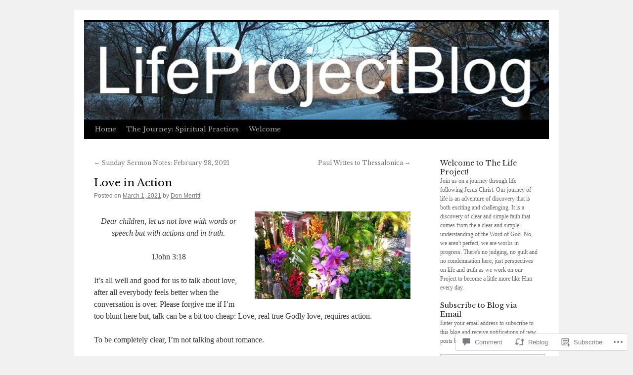

--- FILE ---
content_type: text/html; charset=UTF-8
request_url: https://lifeprojectblog.com/2021/03/01/love-in-action/
body_size: 33688
content:
<!DOCTYPE html>
<html lang="en">
<head>
<meta charset="UTF-8" />
<title>
Love in Action | Life Project Blog</title>
<link rel="profile" href="https://gmpg.org/xfn/11" />
<link rel="stylesheet" type="text/css" media="all" href="https://s0.wp.com/wp-content/themes/pub/twentyten/style.css?m=1659017451i&amp;ver=20190507" />
<link rel="pingback" href="https://lifeprojectblog.com/xmlrpc.php">
<script type="text/javascript">
  WebFontConfig = {"google":{"families":["Libre+Baskerville:r:latin,latin-ext"]},"api_url":"https:\/\/fonts-api.wp.com\/css"};
  (function() {
    var wf = document.createElement('script');
    wf.src = '/wp-content/plugins/custom-fonts/js/webfont.js';
    wf.type = 'text/javascript';
    wf.async = 'true';
    var s = document.getElementsByTagName('script')[0];
    s.parentNode.insertBefore(wf, s);
	})();
</script><style id="jetpack-custom-fonts-css">.wf-active #site-title{font-family:"Libre Baskerville",serif;font-style:normal;font-weight:400}.wf-active #site-title{font-style:normal;font-weight:400}.wf-active #site-title a{font-weight:400;font-style:normal}.wf-active h1, .wf-active h2, .wf-active h3, .wf-active h4, .wf-active h5, .wf-active h6{font-weight:400;font-family:"Libre Baskerville",serif;font-style:normal}.wf-active .page-title span{font-family:"Libre Baskerville",serif;font-style:normal;font-weight:400}.wf-active #access .menu, .wf-active #access div.menu ul, .wf-active #respond label, .wf-active .entry-title, .wf-active .navigation, .wf-active .page-title, .wf-active .widget-title, .wf-active h3#comments-title, .wf-active h3#reply-title{font-family:"Libre Baskerville",serif;font-style:normal;font-weight:400}.wf-active #access .menu-header, .wf-active div.menu{font-style:normal;font-weight:400}.wf-active .page-title{font-weight:400;font-style:normal}.wf-active .page-title span{font-style:normal;font-weight:400}.wf-active #content .entry-title{font-weight:400;font-style:normal}.wf-active .navigation{font-style:normal;font-weight:400}.wf-active h3#comments-title, .wf-active h3#reply-title{font-weight:400;font-style:normal}.wf-active #respond label{font-style:normal;font-weight:400}.wf-active .widget-title{font-weight:400;font-style:normal}</style>
<meta name='robots' content='max-image-preview:large' />
<meta name="google-site-verification" content="_BuVFuR_fi8lCU20cyHC4gctMI2ItAcD-A5R3sS_ncI" />

<!-- Async WordPress.com Remote Login -->
<script id="wpcom_remote_login_js">
var wpcom_remote_login_extra_auth = '';
function wpcom_remote_login_remove_dom_node_id( element_id ) {
	var dom_node = document.getElementById( element_id );
	if ( dom_node ) { dom_node.parentNode.removeChild( dom_node ); }
}
function wpcom_remote_login_remove_dom_node_classes( class_name ) {
	var dom_nodes = document.querySelectorAll( '.' + class_name );
	for ( var i = 0; i < dom_nodes.length; i++ ) {
		dom_nodes[ i ].parentNode.removeChild( dom_nodes[ i ] );
	}
}
function wpcom_remote_login_final_cleanup() {
	wpcom_remote_login_remove_dom_node_classes( "wpcom_remote_login_msg" );
	wpcom_remote_login_remove_dom_node_id( "wpcom_remote_login_key" );
	wpcom_remote_login_remove_dom_node_id( "wpcom_remote_login_validate" );
	wpcom_remote_login_remove_dom_node_id( "wpcom_remote_login_js" );
	wpcom_remote_login_remove_dom_node_id( "wpcom_request_access_iframe" );
	wpcom_remote_login_remove_dom_node_id( "wpcom_request_access_styles" );
}

// Watch for messages back from the remote login
window.addEventListener( "message", function( e ) {
	if ( e.origin === "https://r-login.wordpress.com" ) {
		var data = {};
		try {
			data = JSON.parse( e.data );
		} catch( e ) {
			wpcom_remote_login_final_cleanup();
			return;
		}

		if ( data.msg === 'LOGIN' ) {
			// Clean up the login check iframe
			wpcom_remote_login_remove_dom_node_id( "wpcom_remote_login_key" );

			var id_regex = new RegExp( /^[0-9]+$/ );
			var token_regex = new RegExp( /^.*|.*|.*$/ );
			if (
				token_regex.test( data.token )
				&& id_regex.test( data.wpcomid )
			) {
				// We have everything we need to ask for a login
				var script = document.createElement( "script" );
				script.setAttribute( "id", "wpcom_remote_login_validate" );
				script.src = '/remote-login.php?wpcom_remote_login=validate'
					+ '&wpcomid=' + data.wpcomid
					+ '&token=' + encodeURIComponent( data.token )
					+ '&host=' + window.location.protocol
					+ '//' + window.location.hostname
					+ '&postid=14802'
					+ '&is_singular=1';
				document.body.appendChild( script );
			}

			return;
		}

		// Safari ITP, not logged in, so redirect
		if ( data.msg === 'LOGIN-REDIRECT' ) {
			window.location = 'https://wordpress.com/log-in?redirect_to=' + window.location.href;
			return;
		}

		// Safari ITP, storage access failed, remove the request
		if ( data.msg === 'LOGIN-REMOVE' ) {
			var css_zap = 'html { -webkit-transition: margin-top 1s; transition: margin-top 1s; } /* 9001 */ html { margin-top: 0 !important; } * html body { margin-top: 0 !important; } @media screen and ( max-width: 782px ) { html { margin-top: 0 !important; } * html body { margin-top: 0 !important; } }';
			var style_zap = document.createElement( 'style' );
			style_zap.type = 'text/css';
			style_zap.appendChild( document.createTextNode( css_zap ) );
			document.body.appendChild( style_zap );

			var e = document.getElementById( 'wpcom_request_access_iframe' );
			e.parentNode.removeChild( e );

			document.cookie = 'wordpress_com_login_access=denied; path=/; max-age=31536000';

			return;
		}

		// Safari ITP
		if ( data.msg === 'REQUEST_ACCESS' ) {
			console.log( 'request access: safari' );

			// Check ITP iframe enable/disable knob
			if ( wpcom_remote_login_extra_auth !== 'safari_itp_iframe' ) {
				return;
			}

			// If we are in a "private window" there is no ITP.
			var private_window = false;
			try {
				var opendb = window.openDatabase( null, null, null, null );
			} catch( e ) {
				private_window = true;
			}

			if ( private_window ) {
				console.log( 'private window' );
				return;
			}

			var iframe = document.createElement( 'iframe' );
			iframe.id = 'wpcom_request_access_iframe';
			iframe.setAttribute( 'scrolling', 'no' );
			iframe.setAttribute( 'sandbox', 'allow-storage-access-by-user-activation allow-scripts allow-same-origin allow-top-navigation-by-user-activation' );
			iframe.src = 'https://r-login.wordpress.com/remote-login.php?wpcom_remote_login=request_access&origin=' + encodeURIComponent( data.origin ) + '&wpcomid=' + encodeURIComponent( data.wpcomid );

			var css = 'html { -webkit-transition: margin-top 1s; transition: margin-top 1s; } /* 9001 */ html { margin-top: 46px !important; } * html body { margin-top: 46px !important; } @media screen and ( max-width: 660px ) { html { margin-top: 71px !important; } * html body { margin-top: 71px !important; } #wpcom_request_access_iframe { display: block; height: 71px !important; } } #wpcom_request_access_iframe { border: 0px; height: 46px; position: fixed; top: 0; left: 0; width: 100%; min-width: 100%; z-index: 99999; background: #23282d; } ';

			var style = document.createElement( 'style' );
			style.type = 'text/css';
			style.id = 'wpcom_request_access_styles';
			style.appendChild( document.createTextNode( css ) );
			document.body.appendChild( style );

			document.body.appendChild( iframe );
		}

		if ( data.msg === 'DONE' ) {
			wpcom_remote_login_final_cleanup();
		}
	}
}, false );

// Inject the remote login iframe after the page has had a chance to load
// more critical resources
window.addEventListener( "DOMContentLoaded", function( e ) {
	var iframe = document.createElement( "iframe" );
	iframe.style.display = "none";
	iframe.setAttribute( "scrolling", "no" );
	iframe.setAttribute( "id", "wpcom_remote_login_key" );
	iframe.src = "https://r-login.wordpress.com/remote-login.php"
		+ "?wpcom_remote_login=key"
		+ "&origin=aHR0cHM6Ly9saWZlcHJvamVjdGJsb2cuY29t"
		+ "&wpcomid=28372185"
		+ "&time=" + Math.floor( Date.now() / 1000 );
	document.body.appendChild( iframe );
}, false );
</script>
<link rel='dns-prefetch' href='//s0.wp.com' />
<link rel='dns-prefetch' href='//widgets.wp.com' />
<link rel="alternate" type="application/rss+xml" title="Life Project Blog &raquo; Feed" href="https://lifeprojectblog.com/feed/" />
<link rel="alternate" type="application/rss+xml" title="Life Project Blog &raquo; Comments Feed" href="https://lifeprojectblog.com/comments/feed/" />
<link rel="alternate" type="application/rss+xml" title="Life Project Blog &raquo; Love in Action Comments Feed" href="https://lifeprojectblog.com/2021/03/01/love-in-action/feed/" />
	<script type="text/javascript">
		/* <![CDATA[ */
		function addLoadEvent(func) {
			var oldonload = window.onload;
			if (typeof window.onload != 'function') {
				window.onload = func;
			} else {
				window.onload = function () {
					oldonload();
					func();
				}
			}
		}
		/* ]]> */
	</script>
	<link crossorigin='anonymous' rel='stylesheet' id='all-css-0-1' href='/wp-content/mu-plugins/likes/jetpack-likes.css?m=1743883414i&cssminify=yes' type='text/css' media='all' />
<style id='wp-emoji-styles-inline-css'>

	img.wp-smiley, img.emoji {
		display: inline !important;
		border: none !important;
		box-shadow: none !important;
		height: 1em !important;
		width: 1em !important;
		margin: 0 0.07em !important;
		vertical-align: -0.1em !important;
		background: none !important;
		padding: 0 !important;
	}
/*# sourceURL=wp-emoji-styles-inline-css */
</style>
<link crossorigin='anonymous' rel='stylesheet' id='all-css-2-1' href='/wp-content/plugins/gutenberg-core/v22.2.0/build/styles/block-library/style.css?m=1764855221i&cssminify=yes' type='text/css' media='all' />
<style id='wp-block-library-inline-css'>
.has-text-align-justify {
	text-align:justify;
}
.has-text-align-justify{text-align:justify;}

/*# sourceURL=wp-block-library-inline-css */
</style><style id='wp-block-image-inline-css'>
.wp-block-image>a,.wp-block-image>figure>a{display:inline-block}.wp-block-image img{box-sizing:border-box;height:auto;max-width:100%;vertical-align:bottom}@media not (prefers-reduced-motion){.wp-block-image img.hide{visibility:hidden}.wp-block-image img.show{animation:show-content-image .4s}}.wp-block-image[style*=border-radius] img,.wp-block-image[style*=border-radius]>a{border-radius:inherit}.wp-block-image.has-custom-border img{box-sizing:border-box}.wp-block-image.aligncenter{text-align:center}.wp-block-image.alignfull>a,.wp-block-image.alignwide>a{width:100%}.wp-block-image.alignfull img,.wp-block-image.alignwide img{height:auto;width:100%}.wp-block-image .aligncenter,.wp-block-image .alignleft,.wp-block-image .alignright,.wp-block-image.aligncenter,.wp-block-image.alignleft,.wp-block-image.alignright{display:table}.wp-block-image .aligncenter>figcaption,.wp-block-image .alignleft>figcaption,.wp-block-image .alignright>figcaption,.wp-block-image.aligncenter>figcaption,.wp-block-image.alignleft>figcaption,.wp-block-image.alignright>figcaption{caption-side:bottom;display:table-caption}.wp-block-image .alignleft{float:left;margin:.5em 1em .5em 0}.wp-block-image .alignright{float:right;margin:.5em 0 .5em 1em}.wp-block-image .aligncenter{margin-left:auto;margin-right:auto}.wp-block-image :where(figcaption){margin-bottom:1em;margin-top:.5em}.wp-block-image.is-style-circle-mask img{border-radius:9999px}@supports ((-webkit-mask-image:none) or (mask-image:none)) or (-webkit-mask-image:none){.wp-block-image.is-style-circle-mask img{border-radius:0;-webkit-mask-image:url('data:image/svg+xml;utf8,<svg viewBox="0 0 100 100" xmlns="http://www.w3.org/2000/svg"><circle cx="50" cy="50" r="50"/></svg>');mask-image:url('data:image/svg+xml;utf8,<svg viewBox="0 0 100 100" xmlns="http://www.w3.org/2000/svg"><circle cx="50" cy="50" r="50"/></svg>');mask-mode:alpha;-webkit-mask-position:center;mask-position:center;-webkit-mask-repeat:no-repeat;mask-repeat:no-repeat;-webkit-mask-size:contain;mask-size:contain}}:root :where(.wp-block-image.is-style-rounded img,.wp-block-image .is-style-rounded img){border-radius:9999px}.wp-block-image figure{margin:0}.wp-lightbox-container{display:flex;flex-direction:column;position:relative}.wp-lightbox-container img{cursor:zoom-in}.wp-lightbox-container img:hover+button{opacity:1}.wp-lightbox-container button{align-items:center;backdrop-filter:blur(16px) saturate(180%);background-color:#5a5a5a40;border:none;border-radius:4px;cursor:zoom-in;display:flex;height:20px;justify-content:center;opacity:0;padding:0;position:absolute;right:16px;text-align:center;top:16px;width:20px;z-index:100}@media not (prefers-reduced-motion){.wp-lightbox-container button{transition:opacity .2s ease}}.wp-lightbox-container button:focus-visible{outline:3px auto #5a5a5a40;outline:3px auto -webkit-focus-ring-color;outline-offset:3px}.wp-lightbox-container button:hover{cursor:pointer;opacity:1}.wp-lightbox-container button:focus{opacity:1}.wp-lightbox-container button:focus,.wp-lightbox-container button:hover,.wp-lightbox-container button:not(:hover):not(:active):not(.has-background){background-color:#5a5a5a40;border:none}.wp-lightbox-overlay{box-sizing:border-box;cursor:zoom-out;height:100vh;left:0;overflow:hidden;position:fixed;top:0;visibility:hidden;width:100%;z-index:100000}.wp-lightbox-overlay .close-button{align-items:center;cursor:pointer;display:flex;justify-content:center;min-height:40px;min-width:40px;padding:0;position:absolute;right:calc(env(safe-area-inset-right) + 16px);top:calc(env(safe-area-inset-top) + 16px);z-index:5000000}.wp-lightbox-overlay .close-button:focus,.wp-lightbox-overlay .close-button:hover,.wp-lightbox-overlay .close-button:not(:hover):not(:active):not(.has-background){background:none;border:none}.wp-lightbox-overlay .lightbox-image-container{height:var(--wp--lightbox-container-height);left:50%;overflow:hidden;position:absolute;top:50%;transform:translate(-50%,-50%);transform-origin:top left;width:var(--wp--lightbox-container-width);z-index:9999999999}.wp-lightbox-overlay .wp-block-image{align-items:center;box-sizing:border-box;display:flex;height:100%;justify-content:center;margin:0;position:relative;transform-origin:0 0;width:100%;z-index:3000000}.wp-lightbox-overlay .wp-block-image img{height:var(--wp--lightbox-image-height);min-height:var(--wp--lightbox-image-height);min-width:var(--wp--lightbox-image-width);width:var(--wp--lightbox-image-width)}.wp-lightbox-overlay .wp-block-image figcaption{display:none}.wp-lightbox-overlay button{background:none;border:none}.wp-lightbox-overlay .scrim{background-color:#fff;height:100%;opacity:.9;position:absolute;width:100%;z-index:2000000}.wp-lightbox-overlay.active{visibility:visible}@media not (prefers-reduced-motion){.wp-lightbox-overlay.active{animation:turn-on-visibility .25s both}.wp-lightbox-overlay.active img{animation:turn-on-visibility .35s both}.wp-lightbox-overlay.show-closing-animation:not(.active){animation:turn-off-visibility .35s both}.wp-lightbox-overlay.show-closing-animation:not(.active) img{animation:turn-off-visibility .25s both}.wp-lightbox-overlay.zoom.active{animation:none;opacity:1;visibility:visible}.wp-lightbox-overlay.zoom.active .lightbox-image-container{animation:lightbox-zoom-in .4s}.wp-lightbox-overlay.zoom.active .lightbox-image-container img{animation:none}.wp-lightbox-overlay.zoom.active .scrim{animation:turn-on-visibility .4s forwards}.wp-lightbox-overlay.zoom.show-closing-animation:not(.active){animation:none}.wp-lightbox-overlay.zoom.show-closing-animation:not(.active) .lightbox-image-container{animation:lightbox-zoom-out .4s}.wp-lightbox-overlay.zoom.show-closing-animation:not(.active) .lightbox-image-container img{animation:none}.wp-lightbox-overlay.zoom.show-closing-animation:not(.active) .scrim{animation:turn-off-visibility .4s forwards}}@keyframes show-content-image{0%{visibility:hidden}99%{visibility:hidden}to{visibility:visible}}@keyframes turn-on-visibility{0%{opacity:0}to{opacity:1}}@keyframes turn-off-visibility{0%{opacity:1;visibility:visible}99%{opacity:0;visibility:visible}to{opacity:0;visibility:hidden}}@keyframes lightbox-zoom-in{0%{transform:translate(calc((-100vw + var(--wp--lightbox-scrollbar-width))/2 + var(--wp--lightbox-initial-left-position)),calc(-50vh + var(--wp--lightbox-initial-top-position))) scale(var(--wp--lightbox-scale))}to{transform:translate(-50%,-50%) scale(1)}}@keyframes lightbox-zoom-out{0%{transform:translate(-50%,-50%) scale(1);visibility:visible}99%{visibility:visible}to{transform:translate(calc((-100vw + var(--wp--lightbox-scrollbar-width))/2 + var(--wp--lightbox-initial-left-position)),calc(-50vh + var(--wp--lightbox-initial-top-position))) scale(var(--wp--lightbox-scale));visibility:hidden}}
/*# sourceURL=/wp-content/plugins/gutenberg-core/v22.2.0/build/styles/block-library/image/style.css */
</style>
<style id='wp-block-image-theme-inline-css'>
:root :where(.wp-block-image figcaption){color:#555;font-size:13px;text-align:center}.is-dark-theme :root :where(.wp-block-image figcaption){color:#ffffffa6}.wp-block-image{margin:0 0 1em}
/*# sourceURL=/wp-content/plugins/gutenberg-core/v22.2.0/build/styles/block-library/image/theme.css */
</style>
<style id='global-styles-inline-css'>
:root{--wp--preset--aspect-ratio--square: 1;--wp--preset--aspect-ratio--4-3: 4/3;--wp--preset--aspect-ratio--3-4: 3/4;--wp--preset--aspect-ratio--3-2: 3/2;--wp--preset--aspect-ratio--2-3: 2/3;--wp--preset--aspect-ratio--16-9: 16/9;--wp--preset--aspect-ratio--9-16: 9/16;--wp--preset--color--black: #000;--wp--preset--color--cyan-bluish-gray: #abb8c3;--wp--preset--color--white: #fff;--wp--preset--color--pale-pink: #f78da7;--wp--preset--color--vivid-red: #cf2e2e;--wp--preset--color--luminous-vivid-orange: #ff6900;--wp--preset--color--luminous-vivid-amber: #fcb900;--wp--preset--color--light-green-cyan: #7bdcb5;--wp--preset--color--vivid-green-cyan: #00d084;--wp--preset--color--pale-cyan-blue: #8ed1fc;--wp--preset--color--vivid-cyan-blue: #0693e3;--wp--preset--color--vivid-purple: #9b51e0;--wp--preset--color--blue: #0066cc;--wp--preset--color--medium-gray: #666;--wp--preset--color--light-gray: #f1f1f1;--wp--preset--gradient--vivid-cyan-blue-to-vivid-purple: linear-gradient(135deg,rgb(6,147,227) 0%,rgb(155,81,224) 100%);--wp--preset--gradient--light-green-cyan-to-vivid-green-cyan: linear-gradient(135deg,rgb(122,220,180) 0%,rgb(0,208,130) 100%);--wp--preset--gradient--luminous-vivid-amber-to-luminous-vivid-orange: linear-gradient(135deg,rgb(252,185,0) 0%,rgb(255,105,0) 100%);--wp--preset--gradient--luminous-vivid-orange-to-vivid-red: linear-gradient(135deg,rgb(255,105,0) 0%,rgb(207,46,46) 100%);--wp--preset--gradient--very-light-gray-to-cyan-bluish-gray: linear-gradient(135deg,rgb(238,238,238) 0%,rgb(169,184,195) 100%);--wp--preset--gradient--cool-to-warm-spectrum: linear-gradient(135deg,rgb(74,234,220) 0%,rgb(151,120,209) 20%,rgb(207,42,186) 40%,rgb(238,44,130) 60%,rgb(251,105,98) 80%,rgb(254,248,76) 100%);--wp--preset--gradient--blush-light-purple: linear-gradient(135deg,rgb(255,206,236) 0%,rgb(152,150,240) 100%);--wp--preset--gradient--blush-bordeaux: linear-gradient(135deg,rgb(254,205,165) 0%,rgb(254,45,45) 50%,rgb(107,0,62) 100%);--wp--preset--gradient--luminous-dusk: linear-gradient(135deg,rgb(255,203,112) 0%,rgb(199,81,192) 50%,rgb(65,88,208) 100%);--wp--preset--gradient--pale-ocean: linear-gradient(135deg,rgb(255,245,203) 0%,rgb(182,227,212) 50%,rgb(51,167,181) 100%);--wp--preset--gradient--electric-grass: linear-gradient(135deg,rgb(202,248,128) 0%,rgb(113,206,126) 100%);--wp--preset--gradient--midnight: linear-gradient(135deg,rgb(2,3,129) 0%,rgb(40,116,252) 100%);--wp--preset--font-size--small: 13px;--wp--preset--font-size--medium: 20px;--wp--preset--font-size--large: 36px;--wp--preset--font-size--x-large: 42px;--wp--preset--font-family--albert-sans: 'Albert Sans', sans-serif;--wp--preset--font-family--alegreya: Alegreya, serif;--wp--preset--font-family--arvo: Arvo, serif;--wp--preset--font-family--bodoni-moda: 'Bodoni Moda', serif;--wp--preset--font-family--bricolage-grotesque: 'Bricolage Grotesque', sans-serif;--wp--preset--font-family--cabin: Cabin, sans-serif;--wp--preset--font-family--chivo: Chivo, sans-serif;--wp--preset--font-family--commissioner: Commissioner, sans-serif;--wp--preset--font-family--cormorant: Cormorant, serif;--wp--preset--font-family--courier-prime: 'Courier Prime', monospace;--wp--preset--font-family--crimson-pro: 'Crimson Pro', serif;--wp--preset--font-family--dm-mono: 'DM Mono', monospace;--wp--preset--font-family--dm-sans: 'DM Sans', sans-serif;--wp--preset--font-family--dm-serif-display: 'DM Serif Display', serif;--wp--preset--font-family--domine: Domine, serif;--wp--preset--font-family--eb-garamond: 'EB Garamond', serif;--wp--preset--font-family--epilogue: Epilogue, sans-serif;--wp--preset--font-family--fahkwang: Fahkwang, sans-serif;--wp--preset--font-family--figtree: Figtree, sans-serif;--wp--preset--font-family--fira-sans: 'Fira Sans', sans-serif;--wp--preset--font-family--fjalla-one: 'Fjalla One', sans-serif;--wp--preset--font-family--fraunces: Fraunces, serif;--wp--preset--font-family--gabarito: Gabarito, system-ui;--wp--preset--font-family--ibm-plex-mono: 'IBM Plex Mono', monospace;--wp--preset--font-family--ibm-plex-sans: 'IBM Plex Sans', sans-serif;--wp--preset--font-family--ibarra-real-nova: 'Ibarra Real Nova', serif;--wp--preset--font-family--instrument-serif: 'Instrument Serif', serif;--wp--preset--font-family--inter: Inter, sans-serif;--wp--preset--font-family--josefin-sans: 'Josefin Sans', sans-serif;--wp--preset--font-family--jost: Jost, sans-serif;--wp--preset--font-family--libre-baskerville: 'Libre Baskerville', serif;--wp--preset--font-family--libre-franklin: 'Libre Franklin', sans-serif;--wp--preset--font-family--literata: Literata, serif;--wp--preset--font-family--lora: Lora, serif;--wp--preset--font-family--merriweather: Merriweather, serif;--wp--preset--font-family--montserrat: Montserrat, sans-serif;--wp--preset--font-family--newsreader: Newsreader, serif;--wp--preset--font-family--noto-sans-mono: 'Noto Sans Mono', sans-serif;--wp--preset--font-family--nunito: Nunito, sans-serif;--wp--preset--font-family--open-sans: 'Open Sans', sans-serif;--wp--preset--font-family--overpass: Overpass, sans-serif;--wp--preset--font-family--pt-serif: 'PT Serif', serif;--wp--preset--font-family--petrona: Petrona, serif;--wp--preset--font-family--piazzolla: Piazzolla, serif;--wp--preset--font-family--playfair-display: 'Playfair Display', serif;--wp--preset--font-family--plus-jakarta-sans: 'Plus Jakarta Sans', sans-serif;--wp--preset--font-family--poppins: Poppins, sans-serif;--wp--preset--font-family--raleway: Raleway, sans-serif;--wp--preset--font-family--roboto: Roboto, sans-serif;--wp--preset--font-family--roboto-slab: 'Roboto Slab', serif;--wp--preset--font-family--rubik: Rubik, sans-serif;--wp--preset--font-family--rufina: Rufina, serif;--wp--preset--font-family--sora: Sora, sans-serif;--wp--preset--font-family--source-sans-3: 'Source Sans 3', sans-serif;--wp--preset--font-family--source-serif-4: 'Source Serif 4', serif;--wp--preset--font-family--space-mono: 'Space Mono', monospace;--wp--preset--font-family--syne: Syne, sans-serif;--wp--preset--font-family--texturina: Texturina, serif;--wp--preset--font-family--urbanist: Urbanist, sans-serif;--wp--preset--font-family--work-sans: 'Work Sans', sans-serif;--wp--preset--spacing--20: 0.44rem;--wp--preset--spacing--30: 0.67rem;--wp--preset--spacing--40: 1rem;--wp--preset--spacing--50: 1.5rem;--wp--preset--spacing--60: 2.25rem;--wp--preset--spacing--70: 3.38rem;--wp--preset--spacing--80: 5.06rem;--wp--preset--shadow--natural: 6px 6px 9px rgba(0, 0, 0, 0.2);--wp--preset--shadow--deep: 12px 12px 50px rgba(0, 0, 0, 0.4);--wp--preset--shadow--sharp: 6px 6px 0px rgba(0, 0, 0, 0.2);--wp--preset--shadow--outlined: 6px 6px 0px -3px rgb(255, 255, 255), 6px 6px rgb(0, 0, 0);--wp--preset--shadow--crisp: 6px 6px 0px rgb(0, 0, 0);}:where(.is-layout-flex){gap: 0.5em;}:where(.is-layout-grid){gap: 0.5em;}body .is-layout-flex{display: flex;}.is-layout-flex{flex-wrap: wrap;align-items: center;}.is-layout-flex > :is(*, div){margin: 0;}body .is-layout-grid{display: grid;}.is-layout-grid > :is(*, div){margin: 0;}:where(.wp-block-columns.is-layout-flex){gap: 2em;}:where(.wp-block-columns.is-layout-grid){gap: 2em;}:where(.wp-block-post-template.is-layout-flex){gap: 1.25em;}:where(.wp-block-post-template.is-layout-grid){gap: 1.25em;}.has-black-color{color: var(--wp--preset--color--black) !important;}.has-cyan-bluish-gray-color{color: var(--wp--preset--color--cyan-bluish-gray) !important;}.has-white-color{color: var(--wp--preset--color--white) !important;}.has-pale-pink-color{color: var(--wp--preset--color--pale-pink) !important;}.has-vivid-red-color{color: var(--wp--preset--color--vivid-red) !important;}.has-luminous-vivid-orange-color{color: var(--wp--preset--color--luminous-vivid-orange) !important;}.has-luminous-vivid-amber-color{color: var(--wp--preset--color--luminous-vivid-amber) !important;}.has-light-green-cyan-color{color: var(--wp--preset--color--light-green-cyan) !important;}.has-vivid-green-cyan-color{color: var(--wp--preset--color--vivid-green-cyan) !important;}.has-pale-cyan-blue-color{color: var(--wp--preset--color--pale-cyan-blue) !important;}.has-vivid-cyan-blue-color{color: var(--wp--preset--color--vivid-cyan-blue) !important;}.has-vivid-purple-color{color: var(--wp--preset--color--vivid-purple) !important;}.has-black-background-color{background-color: var(--wp--preset--color--black) !important;}.has-cyan-bluish-gray-background-color{background-color: var(--wp--preset--color--cyan-bluish-gray) !important;}.has-white-background-color{background-color: var(--wp--preset--color--white) !important;}.has-pale-pink-background-color{background-color: var(--wp--preset--color--pale-pink) !important;}.has-vivid-red-background-color{background-color: var(--wp--preset--color--vivid-red) !important;}.has-luminous-vivid-orange-background-color{background-color: var(--wp--preset--color--luminous-vivid-orange) !important;}.has-luminous-vivid-amber-background-color{background-color: var(--wp--preset--color--luminous-vivid-amber) !important;}.has-light-green-cyan-background-color{background-color: var(--wp--preset--color--light-green-cyan) !important;}.has-vivid-green-cyan-background-color{background-color: var(--wp--preset--color--vivid-green-cyan) !important;}.has-pale-cyan-blue-background-color{background-color: var(--wp--preset--color--pale-cyan-blue) !important;}.has-vivid-cyan-blue-background-color{background-color: var(--wp--preset--color--vivid-cyan-blue) !important;}.has-vivid-purple-background-color{background-color: var(--wp--preset--color--vivid-purple) !important;}.has-black-border-color{border-color: var(--wp--preset--color--black) !important;}.has-cyan-bluish-gray-border-color{border-color: var(--wp--preset--color--cyan-bluish-gray) !important;}.has-white-border-color{border-color: var(--wp--preset--color--white) !important;}.has-pale-pink-border-color{border-color: var(--wp--preset--color--pale-pink) !important;}.has-vivid-red-border-color{border-color: var(--wp--preset--color--vivid-red) !important;}.has-luminous-vivid-orange-border-color{border-color: var(--wp--preset--color--luminous-vivid-orange) !important;}.has-luminous-vivid-amber-border-color{border-color: var(--wp--preset--color--luminous-vivid-amber) !important;}.has-light-green-cyan-border-color{border-color: var(--wp--preset--color--light-green-cyan) !important;}.has-vivid-green-cyan-border-color{border-color: var(--wp--preset--color--vivid-green-cyan) !important;}.has-pale-cyan-blue-border-color{border-color: var(--wp--preset--color--pale-cyan-blue) !important;}.has-vivid-cyan-blue-border-color{border-color: var(--wp--preset--color--vivid-cyan-blue) !important;}.has-vivid-purple-border-color{border-color: var(--wp--preset--color--vivid-purple) !important;}.has-vivid-cyan-blue-to-vivid-purple-gradient-background{background: var(--wp--preset--gradient--vivid-cyan-blue-to-vivid-purple) !important;}.has-light-green-cyan-to-vivid-green-cyan-gradient-background{background: var(--wp--preset--gradient--light-green-cyan-to-vivid-green-cyan) !important;}.has-luminous-vivid-amber-to-luminous-vivid-orange-gradient-background{background: var(--wp--preset--gradient--luminous-vivid-amber-to-luminous-vivid-orange) !important;}.has-luminous-vivid-orange-to-vivid-red-gradient-background{background: var(--wp--preset--gradient--luminous-vivid-orange-to-vivid-red) !important;}.has-very-light-gray-to-cyan-bluish-gray-gradient-background{background: var(--wp--preset--gradient--very-light-gray-to-cyan-bluish-gray) !important;}.has-cool-to-warm-spectrum-gradient-background{background: var(--wp--preset--gradient--cool-to-warm-spectrum) !important;}.has-blush-light-purple-gradient-background{background: var(--wp--preset--gradient--blush-light-purple) !important;}.has-blush-bordeaux-gradient-background{background: var(--wp--preset--gradient--blush-bordeaux) !important;}.has-luminous-dusk-gradient-background{background: var(--wp--preset--gradient--luminous-dusk) !important;}.has-pale-ocean-gradient-background{background: var(--wp--preset--gradient--pale-ocean) !important;}.has-electric-grass-gradient-background{background: var(--wp--preset--gradient--electric-grass) !important;}.has-midnight-gradient-background{background: var(--wp--preset--gradient--midnight) !important;}.has-small-font-size{font-size: var(--wp--preset--font-size--small) !important;}.has-medium-font-size{font-size: var(--wp--preset--font-size--medium) !important;}.has-large-font-size{font-size: var(--wp--preset--font-size--large) !important;}.has-x-large-font-size{font-size: var(--wp--preset--font-size--x-large) !important;}.has-albert-sans-font-family{font-family: var(--wp--preset--font-family--albert-sans) !important;}.has-alegreya-font-family{font-family: var(--wp--preset--font-family--alegreya) !important;}.has-arvo-font-family{font-family: var(--wp--preset--font-family--arvo) !important;}.has-bodoni-moda-font-family{font-family: var(--wp--preset--font-family--bodoni-moda) !important;}.has-bricolage-grotesque-font-family{font-family: var(--wp--preset--font-family--bricolage-grotesque) !important;}.has-cabin-font-family{font-family: var(--wp--preset--font-family--cabin) !important;}.has-chivo-font-family{font-family: var(--wp--preset--font-family--chivo) !important;}.has-commissioner-font-family{font-family: var(--wp--preset--font-family--commissioner) !important;}.has-cormorant-font-family{font-family: var(--wp--preset--font-family--cormorant) !important;}.has-courier-prime-font-family{font-family: var(--wp--preset--font-family--courier-prime) !important;}.has-crimson-pro-font-family{font-family: var(--wp--preset--font-family--crimson-pro) !important;}.has-dm-mono-font-family{font-family: var(--wp--preset--font-family--dm-mono) !important;}.has-dm-sans-font-family{font-family: var(--wp--preset--font-family--dm-sans) !important;}.has-dm-serif-display-font-family{font-family: var(--wp--preset--font-family--dm-serif-display) !important;}.has-domine-font-family{font-family: var(--wp--preset--font-family--domine) !important;}.has-eb-garamond-font-family{font-family: var(--wp--preset--font-family--eb-garamond) !important;}.has-epilogue-font-family{font-family: var(--wp--preset--font-family--epilogue) !important;}.has-fahkwang-font-family{font-family: var(--wp--preset--font-family--fahkwang) !important;}.has-figtree-font-family{font-family: var(--wp--preset--font-family--figtree) !important;}.has-fira-sans-font-family{font-family: var(--wp--preset--font-family--fira-sans) !important;}.has-fjalla-one-font-family{font-family: var(--wp--preset--font-family--fjalla-one) !important;}.has-fraunces-font-family{font-family: var(--wp--preset--font-family--fraunces) !important;}.has-gabarito-font-family{font-family: var(--wp--preset--font-family--gabarito) !important;}.has-ibm-plex-mono-font-family{font-family: var(--wp--preset--font-family--ibm-plex-mono) !important;}.has-ibm-plex-sans-font-family{font-family: var(--wp--preset--font-family--ibm-plex-sans) !important;}.has-ibarra-real-nova-font-family{font-family: var(--wp--preset--font-family--ibarra-real-nova) !important;}.has-instrument-serif-font-family{font-family: var(--wp--preset--font-family--instrument-serif) !important;}.has-inter-font-family{font-family: var(--wp--preset--font-family--inter) !important;}.has-josefin-sans-font-family{font-family: var(--wp--preset--font-family--josefin-sans) !important;}.has-jost-font-family{font-family: var(--wp--preset--font-family--jost) !important;}.has-libre-baskerville-font-family{font-family: var(--wp--preset--font-family--libre-baskerville) !important;}.has-libre-franklin-font-family{font-family: var(--wp--preset--font-family--libre-franklin) !important;}.has-literata-font-family{font-family: var(--wp--preset--font-family--literata) !important;}.has-lora-font-family{font-family: var(--wp--preset--font-family--lora) !important;}.has-merriweather-font-family{font-family: var(--wp--preset--font-family--merriweather) !important;}.has-montserrat-font-family{font-family: var(--wp--preset--font-family--montserrat) !important;}.has-newsreader-font-family{font-family: var(--wp--preset--font-family--newsreader) !important;}.has-noto-sans-mono-font-family{font-family: var(--wp--preset--font-family--noto-sans-mono) !important;}.has-nunito-font-family{font-family: var(--wp--preset--font-family--nunito) !important;}.has-open-sans-font-family{font-family: var(--wp--preset--font-family--open-sans) !important;}.has-overpass-font-family{font-family: var(--wp--preset--font-family--overpass) !important;}.has-pt-serif-font-family{font-family: var(--wp--preset--font-family--pt-serif) !important;}.has-petrona-font-family{font-family: var(--wp--preset--font-family--petrona) !important;}.has-piazzolla-font-family{font-family: var(--wp--preset--font-family--piazzolla) !important;}.has-playfair-display-font-family{font-family: var(--wp--preset--font-family--playfair-display) !important;}.has-plus-jakarta-sans-font-family{font-family: var(--wp--preset--font-family--plus-jakarta-sans) !important;}.has-poppins-font-family{font-family: var(--wp--preset--font-family--poppins) !important;}.has-raleway-font-family{font-family: var(--wp--preset--font-family--raleway) !important;}.has-roboto-font-family{font-family: var(--wp--preset--font-family--roboto) !important;}.has-roboto-slab-font-family{font-family: var(--wp--preset--font-family--roboto-slab) !important;}.has-rubik-font-family{font-family: var(--wp--preset--font-family--rubik) !important;}.has-rufina-font-family{font-family: var(--wp--preset--font-family--rufina) !important;}.has-sora-font-family{font-family: var(--wp--preset--font-family--sora) !important;}.has-source-sans-3-font-family{font-family: var(--wp--preset--font-family--source-sans-3) !important;}.has-source-serif-4-font-family{font-family: var(--wp--preset--font-family--source-serif-4) !important;}.has-space-mono-font-family{font-family: var(--wp--preset--font-family--space-mono) !important;}.has-syne-font-family{font-family: var(--wp--preset--font-family--syne) !important;}.has-texturina-font-family{font-family: var(--wp--preset--font-family--texturina) !important;}.has-urbanist-font-family{font-family: var(--wp--preset--font-family--urbanist) !important;}.has-work-sans-font-family{font-family: var(--wp--preset--font-family--work-sans) !important;}
/*# sourceURL=global-styles-inline-css */
</style>

<style id='classic-theme-styles-inline-css'>
/*! This file is auto-generated */
.wp-block-button__link{color:#fff;background-color:#32373c;border-radius:9999px;box-shadow:none;text-decoration:none;padding:calc(.667em + 2px) calc(1.333em + 2px);font-size:1.125em}.wp-block-file__button{background:#32373c;color:#fff;text-decoration:none}
/*# sourceURL=/wp-includes/css/classic-themes.min.css */
</style>
<link crossorigin='anonymous' rel='stylesheet' id='all-css-4-1' href='/_static/??-eJx9j11uAjEMhC9Ur7VoofBQ9ShVfiwaiJModpb29mSFaBFI+xIl4/lmHLwUcDkpJcUS2zEkQZdtzO4suBnG/TCCBC6RoNI8TOiD6J8DRH8jDU7kDR+CuMF/VqWuczG6OJh8MBSJu20NuwR/JO243O+g9LOOlF4D1pZKItBPDo1Bv3uXrHEn0mLcGbp0i7gNUFq6z75mSj5XNE0zG9XgXiiU6tC2ED3OVG1v7uLyS3l+L7t88sf4vttvpsM0bU9XQOeRLw==&cssminify=yes' type='text/css' media='all' />
<link rel='stylesheet' id='verbum-gutenberg-css-css' href='https://widgets.wp.com/verbum-block-editor/block-editor.css?ver=1738686361' media='all' />
<link crossorigin='anonymous' rel='stylesheet' id='all-css-6-1' href='/_static/??/wp-content/themes/pub/twentyten/blocks.css,/wp-content/themes/pub/twentyten/style-wpcom.css?m=1610459589j&cssminify=yes' type='text/css' media='all' />
<style id='jetpack_facebook_likebox-inline-css'>
.widget_facebook_likebox {
	overflow: hidden;
}

/*# sourceURL=/wp-content/mu-plugins/jetpack-plugin/sun/modules/widgets/facebook-likebox/style.css */
</style>
<link crossorigin='anonymous' rel='stylesheet' id='all-css-8-1' href='/_static/??-eJzTLy/QTc7PK0nNK9HPLdUtyClNz8wr1i9KTcrJTwcy0/WTi5G5ekCujj52Temp+bo5+cmJJZn5eSgc3bScxMwikFb7XFtDE1NLExMLc0OTLACohS2q&cssminify=yes' type='text/css' media='all' />
<style id='jetpack-global-styles-frontend-style-inline-css'>
:root { --font-headings: unset; --font-base: unset; --font-headings-default: -apple-system,BlinkMacSystemFont,"Segoe UI",Roboto,Oxygen-Sans,Ubuntu,Cantarell,"Helvetica Neue",sans-serif; --font-base-default: -apple-system,BlinkMacSystemFont,"Segoe UI",Roboto,Oxygen-Sans,Ubuntu,Cantarell,"Helvetica Neue",sans-serif;}
/*# sourceURL=jetpack-global-styles-frontend-style-inline-css */
</style>
<link crossorigin='anonymous' rel='stylesheet' id='all-css-10-1' href='/_static/??-eJyNjcEKwjAQRH/IuKitxYP4KRKzIdm62YRuQvHvrdKLCOLtDcy8gbkYl6V6qZCaKdwCicLoa7HuvmbQJpAyNvYKGu3k0SI+3kgStk51A3+LriQONDuybDiHrB/hS1ajT8tt7CBwvln+9TYTBl8VlsrKJkyExgoaJq2v7SWdd0N/2A+nY9ePT815Xvc=&cssminify=yes' type='text/css' media='all' />
<script type="text/javascript" id="wpcom-actionbar-placeholder-js-extra">
/* <![CDATA[ */
var actionbardata = {"siteID":"28372185","postID":"14802","siteURL":"https://lifeprojectblog.com","xhrURL":"https://lifeprojectblog.com/wp-admin/admin-ajax.php","nonce":"2a7f83fc7a","isLoggedIn":"","statusMessage":"","subsEmailDefault":"instantly","proxyScriptUrl":"https://s0.wp.com/wp-content/js/wpcom-proxy-request.js?m=1513050504i&amp;ver=20211021","shortlink":"https://wp.me/p1V2TT-3QK","i18n":{"followedText":"New posts from this site will now appear in your \u003Ca href=\"https://wordpress.com/reader\"\u003EReader\u003C/a\u003E","foldBar":"Collapse this bar","unfoldBar":"Expand this bar","shortLinkCopied":"Shortlink copied to clipboard."}};
//# sourceURL=wpcom-actionbar-placeholder-js-extra
/* ]]> */
</script>
<script type="text/javascript" id="jetpack-mu-wpcom-settings-js-before">
/* <![CDATA[ */
var JETPACK_MU_WPCOM_SETTINGS = {"assetsUrl":"https://s0.wp.com/wp-content/mu-plugins/jetpack-mu-wpcom-plugin/sun/jetpack_vendor/automattic/jetpack-mu-wpcom/src/build/"};
//# sourceURL=jetpack-mu-wpcom-settings-js-before
/* ]]> */
</script>
<script crossorigin='anonymous' type='text/javascript'  src='/wp-content/js/rlt-proxy.js?m=1720530689i'></script>
<script type="text/javascript" id="rlt-proxy-js-after">
/* <![CDATA[ */
	rltInitialize( {"token":null,"iframeOrigins":["https:\/\/widgets.wp.com"]} );
//# sourceURL=rlt-proxy-js-after
/* ]]> */
</script>
<link rel="EditURI" type="application/rsd+xml" title="RSD" href="https://lifereference.wordpress.com/xmlrpc.php?rsd" />
<meta name="generator" content="WordPress.com" />
<link rel="canonical" href="https://lifeprojectblog.com/2021/03/01/love-in-action/" />
<link rel='shortlink' href='https://wp.me/p1V2TT-3QK' />
<link rel="alternate" type="application/json+oembed" href="https://public-api.wordpress.com/oembed/?format=json&amp;url=https%3A%2F%2Flifeprojectblog.com%2F2021%2F03%2F01%2Flove-in-action%2F&amp;for=wpcom-auto-discovery" /><link rel="alternate" type="application/xml+oembed" href="https://public-api.wordpress.com/oembed/?format=xml&amp;url=https%3A%2F%2Flifeprojectblog.com%2F2021%2F03%2F01%2Flove-in-action%2F&amp;for=wpcom-auto-discovery" />
<!-- Jetpack Open Graph Tags -->
<meta property="og:type" content="article" />
<meta property="og:title" content="Love in Action" />
<meta property="og:url" content="https://lifeprojectblog.com/2021/03/01/love-in-action/" />
<meta property="og:description" content="Dear children, let us not love with words or speech but with actions and in truth. 1John 3:18 It’s all well and good for us to talk about love, after all everybody feels better when the conversatio…" />
<meta property="article:published_time" content="2021-03-01T11:00:00+00:00" />
<meta property="article:modified_time" content="2021-02-28T11:42:56+00:00" />
<meta property="og:site_name" content="Life Project Blog" />
<meta property="og:image" content="https://lifeprojectblog.com/wp-content/uploads/2019/03/20141124_153458.jpg" />
<meta property="og:image:secure_url" content="https://lifeprojectblog.com/wp-content/uploads/2019/03/20141124_153458.jpg" />
<meta property="og:image:width" content="750" />
<meta property="og:image:height" content="422" />
<meta property="og:image:alt" content="" />
<meta property="og:locale" content="en_US" />
<meta property="article:publisher" content="https://www.facebook.com/WordPresscom" />
<meta name="twitter:creator" content="@Don95Merritt" />
<meta name="twitter:text:title" content="Love in Action" />
<meta name="twitter:image" content="https://lifeprojectblog.com/wp-content/uploads/2019/03/20141124_153458.jpg?w=640" />
<meta name="twitter:card" content="summary_large_image" />

<!-- End Jetpack Open Graph Tags -->
<link rel="shortcut icon" type="image/x-icon" href="https://secure.gravatar.com/blavatar/1906b9d3fda7da69f17d2cc4c8aeeca001848797e21de8fe959eb55f9df60c21?s=32" sizes="16x16" />
<link rel="icon" type="image/x-icon" href="https://secure.gravatar.com/blavatar/1906b9d3fda7da69f17d2cc4c8aeeca001848797e21de8fe959eb55f9df60c21?s=32" sizes="16x16" />
<link rel="apple-touch-icon" href="https://secure.gravatar.com/blavatar/1906b9d3fda7da69f17d2cc4c8aeeca001848797e21de8fe959eb55f9df60c21?s=114" />
<link rel='openid.server' href='https://lifeprojectblog.com/?openidserver=1' />
<link rel='openid.delegate' href='https://lifeprojectblog.com/' />
<link rel="search" type="application/opensearchdescription+xml" href="https://lifeprojectblog.com/osd.xml" title="Life Project Blog" />
<link rel="search" type="application/opensearchdescription+xml" href="https://s1.wp.com/opensearch.xml" title="WordPress.com" />
		<style type="text/css">
			.recentcomments a {
				display: inline !important;
				padding: 0 !important;
				margin: 0 !important;
			}

			table.recentcommentsavatartop img.avatar, table.recentcommentsavatarend img.avatar {
				border: 0px;
				margin: 0;
			}

			table.recentcommentsavatartop a, table.recentcommentsavatarend a {
				border: 0px !important;
				background-color: transparent !important;
			}

			td.recentcommentsavatarend, td.recentcommentsavatartop {
				padding: 0px 0px 1px 0px;
				margin: 0px;
			}

			td.recentcommentstextend {
				border: none !important;
				padding: 0px 0px 2px 10px;
			}

			.rtl td.recentcommentstextend {
				padding: 0px 10px 2px 0px;
			}

			td.recentcommentstexttop {
				border: none;
				padding: 0px 0px 0px 10px;
			}

			.rtl td.recentcommentstexttop {
				padding: 0px 10px 0px 0px;
			}
		</style>
		<meta name="description" content="Dear children, let us not love with words or speech but with actions and in truth. 1John 3:18 It’s all well and good for us to talk about love, after all everybody feels better when the conversation is over. Please forgive me if I’m too blunt here but, talk can be a bit too cheap:&hellip;" />
		<style type="text/css" id="twentyten-header-css">
					#header {
			    padding: 20px 0 0;
			}
			#site-title,
			#site-description {
				position: absolute !important;
				clip: rect(1px 1px 1px 1px); /* IE6, IE7 */
				clip: rect(1px, 1px, 1px, 1px);
			}
				</style>
	<link crossorigin='anonymous' rel='stylesheet' id='all-css-0-3' href='/_static/??-eJyVjssKwkAMRX/INowP1IX4KdKmg6SdScJkQn+/FR/gTpfncjhcmLVB4Rq5QvZGk9+JDcZYtcPpxWDOcCNG6JPgZGAzaSwtmm3g50CWwVM0wK6IW0wf5z382XseckrDir1hIa0kq/tFbSZ+hK/5Eo6H3fkU9mE7Lr2lXSA=&cssminify=yes' type='text/css' media='all' />
</head>

<body class="wp-singular post-template-default single single-post postid-14802 single-format-standard wp-theme-pubtwentyten customizer-styles-applied single-author jetpack-reblog-enabled">
<div id="wrapper" class="hfeed">
	<div id="header">
		<div id="masthead">
			<div id="branding" role="banner">
								<div id="site-title">
					<span>
						<a href="https://lifeprojectblog.com/" title="Life Project Blog" rel="home">Life Project Blog</a>
					</span>
				</div>
				<div id="site-description">Finding Clear and Simple Faith</div>

									<a class="home-link" href="https://lifeprojectblog.com/" title="Life Project Blog" rel="home">
						<img src="https://lifeprojectblog.com/wp-content/uploads/2026/01/cropped-1225-034.jpg" width="940" height="198" alt="" />
					</a>
								</div><!-- #branding -->

			<div id="access" role="navigation">
								<div class="skip-link screen-reader-text"><a href="#content" title="Skip to content">Skip to content</a></div>
				<div class="menu"><ul>
<li ><a href="https://lifeprojectblog.com/">Home</a></li><li class="page_item page-item-5213"><a href="https://lifeprojectblog.com/the-journey-spiritual-practices/">The Journey: Spiritual&nbsp;Practices</a></li>
<li class="page_item page-item-169"><a href="https://lifeprojectblog.com/about-the-author/">Welcome</a></li>
</ul></div>
			</div><!-- #access -->
		</div><!-- #masthead -->
	</div><!-- #header -->

	<div id="main">

		<div id="container">
			<div id="content" role="main">

			

				<div id="nav-above" class="navigation">
					<div class="nav-previous"><a href="https://lifeprojectblog.com/2021/02/28/sunday-sermon-notes-february-28-2021/" rel="prev"><span class="meta-nav">&larr;</span> Sunday Sermon Notes: February 28,&nbsp;2021</a></div>
					<div class="nav-next"><a href="https://lifeprojectblog.com/2021/03/01/paul-writes-to-thessalonica-3/" rel="next">Paul Writes to&nbsp;Thessalonica <span class="meta-nav">&rarr;</span></a></div>
				</div><!-- #nav-above -->

				<div id="post-14802" class="post-14802 post type-post status-publish format-standard hentry category-christian-living tag-bible tag-christian tag-hope tag-inspiration tag-jesus tag-life tag-love">
											<h2 class="entry-title"><a href="https://lifeprojectblog.com/2021/03/01/love-in-action/" rel="bookmark">Love in Action</a></h2>					
					<div class="entry-meta">
						<span class="meta-prep meta-prep-author">Posted on</span> <a href="https://lifeprojectblog.com/2021/03/01/love-in-action/" title="6:00 am" rel="bookmark"><span class="entry-date">March 1, 2021</span></a> <span class="meta-sep">by</span> <span class="author vcard"><a class="url fn n" href="https://lifeprojectblog.com/author/lifereference/" title="View all posts by Don Merritt">Don Merritt</a></span>					</div><!-- .entry-meta -->

					<div class="entry-content">
						
<div class="wp-block-image"><figure class="alignright size-large is-resized"><a href="https://lifeprojectblog.com/wp-content/uploads/2019/03/20141124_153458.jpg"><img data-attachment-id="13555" data-permalink="https://lifeprojectblog.com/2019/03/20/photo-of-the-week-march-20-2019/20141124_153458/" data-orig-file="https://lifeprojectblog.com/wp-content/uploads/2019/03/20141124_153458.jpg" data-orig-size="750,422" data-comments-opened="1" data-image-meta="{&quot;aperture&quot;:&quot;0&quot;,&quot;credit&quot;:&quot;&quot;,&quot;camera&quot;:&quot;&quot;,&quot;caption&quot;:&quot;&quot;,&quot;created_timestamp&quot;:&quot;0&quot;,&quot;copyright&quot;:&quot;&quot;,&quot;focal_length&quot;:&quot;0&quot;,&quot;iso&quot;:&quot;0&quot;,&quot;shutter_speed&quot;:&quot;0&quot;,&quot;title&quot;:&quot;&quot;,&quot;orientation&quot;:&quot;0&quot;}" data-image-title="20141124_153458" data-image-description="" data-image-caption="" data-medium-file="https://lifeprojectblog.com/wp-content/uploads/2019/03/20141124_153458.jpg?w=300" data-large-file="https://lifeprojectblog.com/wp-content/uploads/2019/03/20141124_153458.jpg?w=640" src="https://lifeprojectblog.com/wp-content/uploads/2019/03/20141124_153458.jpg?w=750" alt="" class="wp-image-13555" width="315" height="176" srcset="https://lifeprojectblog.com/wp-content/uploads/2019/03/20141124_153458.jpg?w=315 315w, https://lifeprojectblog.com/wp-content/uploads/2019/03/20141124_153458.jpg?w=630 630w, https://lifeprojectblog.com/wp-content/uploads/2019/03/20141124_153458.jpg?w=150 150w, https://lifeprojectblog.com/wp-content/uploads/2019/03/20141124_153458.jpg?w=300 300w" sizes="(max-width: 315px) 100vw, 315px" /></a></figure></div>


<p style="text-align:center;"><em>Dear children, let us not love with words or speech but with actions and in truth.</em></p>
<p style="text-align:center;">1John 3:18</p>
<p>It’s all well and good for us to talk about love, after all everybody feels better when the conversation is over. Please forgive me if I’m too blunt here but, talk can be a bit too cheap: Love, real true Godly love, requires action.</p>
<p>To be completely clear, I’m not talking about romance.</p>
<p>The example John used in this passage is found in verse 16:</p>
<p style="text-align:center;"><em>This is how we know what love is: Jesus Christ laid down his life for us. And we ought to lay down our lives for our brothers and sisters.</em></p>
<p>It’s unlikely we’ll be called upon to die on a cross or anything like that, but if our brother or sister is hurting in some way, we should set our own wants aside and give them a hand, don’t you think? If someone is hungry, we give them food, if they are hurting emotionally, we stand beside them, if they need a shoulder to lean on we stand fast with them, and if they need a hand to pull them up, we pull them up.</p>
<p>In short, we put their interests and needs ahead of our own: That is Godly love.</p>
<p>Remember, Jesus didn’t go to the cross because He wanted to get His name in the news, He did it so that we might have life eternal; I’m sure He could have found something more pleasant to do that day, but no, He put us first instead.</p>
<p>I wonder: How can I put love into action today- how can I let His love in me work in someone else’s life today?</p><div id="jp-post-flair" class="sharedaddy sd-like-enabled sd-sharing-enabled"><div class="sharedaddy sd-sharing-enabled"><div class="robots-nocontent sd-block sd-social sd-social-icon-text sd-sharing"><h3 class="sd-title">Share this:</h3><div class="sd-content"><ul><li class="share-twitter"><a rel="nofollow noopener noreferrer"
				data-shared="sharing-twitter-14802"
				class="share-twitter sd-button share-icon"
				href="https://lifeprojectblog.com/2021/03/01/love-in-action/?share=twitter"
				target="_blank"
				aria-labelledby="sharing-twitter-14802"
				>
				<span id="sharing-twitter-14802" hidden>Share on X (Opens in new window)</span>
				<span>X</span>
			</a></li><li class="share-facebook"><a rel="nofollow noopener noreferrer"
				data-shared="sharing-facebook-14802"
				class="share-facebook sd-button share-icon"
				href="https://lifeprojectblog.com/2021/03/01/love-in-action/?share=facebook"
				target="_blank"
				aria-labelledby="sharing-facebook-14802"
				>
				<span id="sharing-facebook-14802" hidden>Share on Facebook (Opens in new window)</span>
				<span>Facebook</span>
			</a></li><li class="share-linkedin"><a rel="nofollow noopener noreferrer"
				data-shared="sharing-linkedin-14802"
				class="share-linkedin sd-button share-icon"
				href="https://lifeprojectblog.com/2021/03/01/love-in-action/?share=linkedin"
				target="_blank"
				aria-labelledby="sharing-linkedin-14802"
				>
				<span id="sharing-linkedin-14802" hidden>Share on LinkedIn (Opens in new window)</span>
				<span>LinkedIn</span>
			</a></li><li class="share-tumblr"><a rel="nofollow noopener noreferrer"
				data-shared="sharing-tumblr-14802"
				class="share-tumblr sd-button share-icon"
				href="https://lifeprojectblog.com/2021/03/01/love-in-action/?share=tumblr"
				target="_blank"
				aria-labelledby="sharing-tumblr-14802"
				>
				<span id="sharing-tumblr-14802" hidden>Share on Tumblr (Opens in new window)</span>
				<span>Tumblr</span>
			</a></li><li class="share-pinterest"><a rel="nofollow noopener noreferrer"
				data-shared="sharing-pinterest-14802"
				class="share-pinterest sd-button share-icon"
				href="https://lifeprojectblog.com/2021/03/01/love-in-action/?share=pinterest"
				target="_blank"
				aria-labelledby="sharing-pinterest-14802"
				>
				<span id="sharing-pinterest-14802" hidden>Share on Pinterest (Opens in new window)</span>
				<span>Pinterest</span>
			</a></li><li class="share-email"><a rel="nofollow noopener noreferrer"
				data-shared="sharing-email-14802"
				class="share-email sd-button share-icon"
				href="mailto:?subject=%5BShared%20Post%5D%20Love%20in%20Action&#038;body=https%3A%2F%2Flifeprojectblog.com%2F2021%2F03%2F01%2Flove-in-action%2F&#038;share=email"
				target="_blank"
				aria-labelledby="sharing-email-14802"
				data-email-share-error-title="Do you have email set up?" data-email-share-error-text="If you&#039;re having problems sharing via email, you might not have email set up for your browser. You may need to create a new email yourself." data-email-share-nonce="114254a867" data-email-share-track-url="https://lifeprojectblog.com/2021/03/01/love-in-action/?share=email">
				<span id="sharing-email-14802" hidden>Email a link to a friend (Opens in new window)</span>
				<span>Email</span>
			</a></li><li class="share-end"></li></ul></div></div></div><div class='sharedaddy sd-block sd-like jetpack-likes-widget-wrapper jetpack-likes-widget-unloaded' id='like-post-wrapper-28372185-14802-696f7210d8b15' data-src='//widgets.wp.com/likes/index.html?ver=20260120#blog_id=28372185&amp;post_id=14802&amp;origin=lifereference.wordpress.com&amp;obj_id=28372185-14802-696f7210d8b15&amp;domain=lifeprojectblog.com' data-name='like-post-frame-28372185-14802-696f7210d8b15' data-title='Like or Reblog'><div class='likes-widget-placeholder post-likes-widget-placeholder' style='height: 55px;'><span class='button'><span>Like</span></span> <span class='loading'>Loading...</span></div><span class='sd-text-color'></span><a class='sd-link-color'></a></div></div>											</div><!-- .entry-content -->

							<div id="entry-author-info">
						<div id="author-avatar">
							<img referrerpolicy="no-referrer" alt='Unknown&#039;s avatar' src='https://1.gravatar.com/avatar/7d7483d8ecb73b0db520d43d01c5bb3d68cbd05eedfa8feb8ae7d8c558a761d5?s=60&#038;d=identicon&#038;r=G' srcset='https://1.gravatar.com/avatar/7d7483d8ecb73b0db520d43d01c5bb3d68cbd05eedfa8feb8ae7d8c558a761d5?s=60&#038;d=identicon&#038;r=G 1x, https://1.gravatar.com/avatar/7d7483d8ecb73b0db520d43d01c5bb3d68cbd05eedfa8feb8ae7d8c558a761d5?s=90&#038;d=identicon&#038;r=G 1.5x, https://1.gravatar.com/avatar/7d7483d8ecb73b0db520d43d01c5bb3d68cbd05eedfa8feb8ae7d8c558a761d5?s=120&#038;d=identicon&#038;r=G 2x, https://1.gravatar.com/avatar/7d7483d8ecb73b0db520d43d01c5bb3d68cbd05eedfa8feb8ae7d8c558a761d5?s=180&#038;d=identicon&#038;r=G 3x, https://1.gravatar.com/avatar/7d7483d8ecb73b0db520d43d01c5bb3d68cbd05eedfa8feb8ae7d8c558a761d5?s=240&#038;d=identicon&#038;r=G 4x' class='avatar avatar-60' height='60' width='60' decoding='async' />						</div><!-- #author-avatar -->
						<div id="author-description">
							<h2>
							About Don Merritt							</h2>
							A long time teacher and writer, Don hopes to share his varied life's experiences in a different way with a Christian perspective.							<div id="author-link">
								<a href="https://lifeprojectblog.com/author/lifereference/" rel="author">
									View all posts by Don Merritt <span class="meta-nav">&rarr;</span>								</a>
							</div><!-- #author-link	-->
						</div><!-- #author-description -->
					</div><!-- #entry-author-info -->

						<div class="entry-utility">
							This entry was posted in <a href="https://lifeprojectblog.com/category/christian-living/" rel="category tag">Christian living</a> and tagged <a href="https://lifeprojectblog.com/tag/bible/" rel="tag">Bible</a>, <a href="https://lifeprojectblog.com/tag/christian/" rel="tag">Christian</a>, <a href="https://lifeprojectblog.com/tag/hope/" rel="tag">hope</a>, <a href="https://lifeprojectblog.com/tag/inspiration/" rel="tag">inspiration</a>, <a href="https://lifeprojectblog.com/tag/jesus/" rel="tag">Jesus</a>, <a href="https://lifeprojectblog.com/tag/life/" rel="tag">life</a>, <a href="https://lifeprojectblog.com/tag/love/" rel="tag">love</a>. Bookmark the <a href="https://lifeprojectblog.com/2021/03/01/love-in-action/" title="Permalink to Love in Action" rel="bookmark">permalink</a>.													</div><!-- .entry-utility -->
					</div><!-- #post-14802 -->

				<div id="nav-below" class="navigation">
					<div class="nav-previous"><a href="https://lifeprojectblog.com/2021/02/28/sunday-sermon-notes-february-28-2021/" rel="prev"><span class="meta-nav">&larr;</span> Sunday Sermon Notes: February 28,&nbsp;2021</a></div>
					<div class="nav-next"><a href="https://lifeprojectblog.com/2021/03/01/paul-writes-to-thessalonica-3/" rel="next">Paul Writes to&nbsp;Thessalonica <span class="meta-nav">&rarr;</span></a></div>
				</div><!-- #nav-below -->

				
			<div id="comments">


			<h3 id="comments-title">
			5 Responses to <em>Love in Action</em>			</h3>


			<ol class="commentlist">
						<li class="comment byuser comment-author-michaelwilson75078 even thread-even depth-1" id="li-comment-37037">
		<div id="comment-37037">
			<div class="comment-author vcard">
				<img referrerpolicy="no-referrer" alt='M. Wiley Wilson&#039;s avatar' src='https://0.gravatar.com/avatar/6500d148d08f3f325c8cf8746060feb28bfe41d091840be1a472fa054082e51f?s=40&#038;d=identicon&#038;r=G' srcset='https://0.gravatar.com/avatar/6500d148d08f3f325c8cf8746060feb28bfe41d091840be1a472fa054082e51f?s=40&#038;d=identicon&#038;r=G 1x, https://0.gravatar.com/avatar/6500d148d08f3f325c8cf8746060feb28bfe41d091840be1a472fa054082e51f?s=60&#038;d=identicon&#038;r=G 1.5x, https://0.gravatar.com/avatar/6500d148d08f3f325c8cf8746060feb28bfe41d091840be1a472fa054082e51f?s=80&#038;d=identicon&#038;r=G 2x, https://0.gravatar.com/avatar/6500d148d08f3f325c8cf8746060feb28bfe41d091840be1a472fa054082e51f?s=120&#038;d=identicon&#038;r=G 3x, https://0.gravatar.com/avatar/6500d148d08f3f325c8cf8746060feb28bfe41d091840be1a472fa054082e51f?s=160&#038;d=identicon&#038;r=G 4x' class='avatar avatar-40' height='40' width='40' decoding='async' />				<cite class="fn"><a href="http://quotesthoughtsrandom.wordpress.com" class="url" rel="ugc external nofollow">Michael Wilson</a></cite> <span class="says">says:</span>			</div><!-- .comment-author .vcard -->

				
				
			<div class="comment-meta commentmetadata"><a href="https://lifeprojectblog.com/2021/03/01/love-in-action/#comment-37037">
				March 1, 2021 at 6:45 am</a>			</div><!-- .comment-meta .commentmetadata -->

			<div class="comment-body"><p>Thanks for the morning inspiration to help us focus on love. That is the main thing about the main thing. </p>
<p>Blessings for a wonderful day.</p>
</div>

			<div class="reply">
				<a rel="nofollow" class="comment-reply-link" href="https://lifeprojectblog.com/2021/03/01/love-in-action/?replytocom=37037#respond" data-commentid="37037" data-postid="14802" data-belowelement="comment-37037" data-respondelement="respond" data-replyto="Reply to Michael Wilson" aria-label="Reply to Michael Wilson">Reply</a>			</div><!-- .reply -->
		</div><!-- #comment-##  -->

				<ul class="children">
		<li class="comment byuser comment-author-restoredpeople odd alt depth-2" id="li-comment-37121">
		<div id="comment-37121">
			<div class="comment-author vcard">
				<img referrerpolicy="no-referrer" alt='restoredpeople&#039;s avatar' src='https://0.gravatar.com/avatar/007e9c6743058b165af99736341e496c68d82347335c89d525a0eee8cdbd5094?s=40&#038;d=identicon&#038;r=G' srcset='https://0.gravatar.com/avatar/007e9c6743058b165af99736341e496c68d82347335c89d525a0eee8cdbd5094?s=40&#038;d=identicon&#038;r=G 1x, https://0.gravatar.com/avatar/007e9c6743058b165af99736341e496c68d82347335c89d525a0eee8cdbd5094?s=60&#038;d=identicon&#038;r=G 1.5x, https://0.gravatar.com/avatar/007e9c6743058b165af99736341e496c68d82347335c89d525a0eee8cdbd5094?s=80&#038;d=identicon&#038;r=G 2x, https://0.gravatar.com/avatar/007e9c6743058b165af99736341e496c68d82347335c89d525a0eee8cdbd5094?s=120&#038;d=identicon&#038;r=G 3x, https://0.gravatar.com/avatar/007e9c6743058b165af99736341e496c68d82347335c89d525a0eee8cdbd5094?s=160&#038;d=identicon&#038;r=G 4x' class='avatar avatar-40' height='40' width='40' loading='lazy' decoding='async' />				<cite class="fn"><a href="http://restoredministriesblog.wordpress.com" class="url" rel="ugc external nofollow">restoredpeople</a></cite> <span class="says">says:</span>			</div><!-- .comment-author .vcard -->

				
				
			<div class="comment-meta commentmetadata"><a href="https://lifeprojectblog.com/2021/03/01/love-in-action/#comment-37121">
				March 8, 2021 at 10:15 am</a>			</div><!-- .comment-meta .commentmetadata -->

			<div class="comment-body"><p>Blessings! ❤️</p>
</div>

			<div class="reply">
				<a rel="nofollow" class="comment-reply-link" href="https://lifeprojectblog.com/2021/03/01/love-in-action/?replytocom=37121#respond" data-commentid="37121" data-postid="14802" data-belowelement="comment-37121" data-respondelement="respond" data-replyto="Reply to restoredpeople" aria-label="Reply to restoredpeople">Reply</a>			</div><!-- .reply -->
		</div><!-- #comment-##  -->

				</li><!-- #comment-## -->
</ul><!-- .children -->
</li><!-- #comment-## -->
		<li class="comment byuser comment-author-sheppaja even thread-odd thread-alt depth-1" id="li-comment-37056">
		<div id="comment-37056">
			<div class="comment-author vcard">
				<img referrerpolicy="no-referrer" alt='Julie Sheppard aka Reiko Chinen&#039;s avatar' src='https://1.gravatar.com/avatar/df7336b46d6d9e7c402b1b1fcf9613ceedbede496db72afed1102e86053829c3?s=40&#038;d=identicon&#038;r=G' srcset='https://1.gravatar.com/avatar/df7336b46d6d9e7c402b1b1fcf9613ceedbede496db72afed1102e86053829c3?s=40&#038;d=identicon&#038;r=G 1x, https://1.gravatar.com/avatar/df7336b46d6d9e7c402b1b1fcf9613ceedbede496db72afed1102e86053829c3?s=60&#038;d=identicon&#038;r=G 1.5x, https://1.gravatar.com/avatar/df7336b46d6d9e7c402b1b1fcf9613ceedbede496db72afed1102e86053829c3?s=80&#038;d=identicon&#038;r=G 2x, https://1.gravatar.com/avatar/df7336b46d6d9e7c402b1b1fcf9613ceedbede496db72afed1102e86053829c3?s=120&#038;d=identicon&#038;r=G 3x, https://1.gravatar.com/avatar/df7336b46d6d9e7c402b1b1fcf9613ceedbede496db72afed1102e86053829c3?s=160&#038;d=identicon&#038;r=G 4x' class='avatar avatar-40' height='40' width='40' loading='lazy' decoding='async' />				<cite class="fn"><a href="http://emotionalpeace.wordpress.com" class="url" rel="ugc external nofollow">Julie Sheppard aka Reiko Chinen</a></cite> <span class="says">says:</span>			</div><!-- .comment-author .vcard -->

				
				
			<div class="comment-meta commentmetadata"><a href="https://lifeprojectblog.com/2021/03/01/love-in-action/#comment-37056">
				March 2, 2021 at 11:53 am</a>			</div><!-- .comment-meta .commentmetadata -->

			<div class="comment-body"><p>Reblogged this on <a href="https://emotionalpeace.wordpress.com/2021/03/02/love-in-action/" rel="nofollow ugc">emotionalpeace</a>.</p>
</div>

			<div class="reply">
				<a rel="nofollow" class="comment-reply-link" href="https://lifeprojectblog.com/2021/03/01/love-in-action/?replytocom=37056#respond" data-commentid="37056" data-postid="14802" data-belowelement="comment-37056" data-respondelement="respond" data-replyto="Reply to Julie Sheppard aka Reiko Chinen" aria-label="Reply to Julie Sheppard aka Reiko Chinen">Reply</a>			</div><!-- .reply -->
		</div><!-- #comment-##  -->

				<ul class="children">
		<li class="comment byuser comment-author-restoredpeople odd alt depth-2" id="li-comment-37122">
		<div id="comment-37122">
			<div class="comment-author vcard">
				<img referrerpolicy="no-referrer" alt='restoredpeople&#039;s avatar' src='https://0.gravatar.com/avatar/007e9c6743058b165af99736341e496c68d82347335c89d525a0eee8cdbd5094?s=40&#038;d=identicon&#038;r=G' srcset='https://0.gravatar.com/avatar/007e9c6743058b165af99736341e496c68d82347335c89d525a0eee8cdbd5094?s=40&#038;d=identicon&#038;r=G 1x, https://0.gravatar.com/avatar/007e9c6743058b165af99736341e496c68d82347335c89d525a0eee8cdbd5094?s=60&#038;d=identicon&#038;r=G 1.5x, https://0.gravatar.com/avatar/007e9c6743058b165af99736341e496c68d82347335c89d525a0eee8cdbd5094?s=80&#038;d=identicon&#038;r=G 2x, https://0.gravatar.com/avatar/007e9c6743058b165af99736341e496c68d82347335c89d525a0eee8cdbd5094?s=120&#038;d=identicon&#038;r=G 3x, https://0.gravatar.com/avatar/007e9c6743058b165af99736341e496c68d82347335c89d525a0eee8cdbd5094?s=160&#038;d=identicon&#038;r=G 4x' class='avatar avatar-40' height='40' width='40' loading='lazy' decoding='async' />				<cite class="fn"><a href="http://restoredministriesblog.wordpress.com" class="url" rel="ugc external nofollow">restoredpeople</a></cite> <span class="says">says:</span>			</div><!-- .comment-author .vcard -->

				
				
			<div class="comment-meta commentmetadata"><a href="https://lifeprojectblog.com/2021/03/01/love-in-action/#comment-37122">
				March 8, 2021 at 10:15 am</a>			</div><!-- .comment-meta .commentmetadata -->

			<div class="comment-body"><p>❤️</p>
</div>

			<div class="reply">
				<a rel="nofollow" class="comment-reply-link" href="https://lifeprojectblog.com/2021/03/01/love-in-action/?replytocom=37122#respond" data-commentid="37122" data-postid="14802" data-belowelement="comment-37122" data-respondelement="respond" data-replyto="Reply to restoredpeople" aria-label="Reply to restoredpeople">Reply</a>			</div><!-- .reply -->
		</div><!-- #comment-##  -->

				</li><!-- #comment-## -->
</ul><!-- .children -->
</li><!-- #comment-## -->
		<li class="post pingback">
		<p>Pingback: <a href="https://restoredministriesblog.wordpress.com/2021/03/08/love-in-action/" class="url" rel="ugc external nofollow">Love in Action | Restored Ministries Blog</a></p>
				</li><!-- #comment-## -->
			</ol>


	

	<div id="respond" class="comment-respond">
		<h3 id="reply-title" class="comment-reply-title">Leave a comment <small><a rel="nofollow" id="cancel-comment-reply-link" href="/2021/03/01/love-in-action/#respond" style="display:none;">Cancel reply</a></small></h3><form action="https://lifeprojectblog.com/wp-comments-post.php" method="post" id="commentform" class="comment-form">


<div class="comment-form__verbum transparent"></div><div class="verbum-form-meta"><input type='hidden' name='comment_post_ID' value='14802' id='comment_post_ID' />
<input type='hidden' name='comment_parent' id='comment_parent' value='0' />

			<input type="hidden" name="highlander_comment_nonce" id="highlander_comment_nonce" value="e2a6759bab" />
			<input type="hidden" name="verbum_show_subscription_modal" value="" /></div><p style="display: none;"><input type="hidden" id="akismet_comment_nonce" name="akismet_comment_nonce" value="5bdc052ff2" /></p><p style="display: none !important;" class="akismet-fields-container" data-prefix="ak_"><label>&#916;<textarea name="ak_hp_textarea" cols="45" rows="8" maxlength="100"></textarea></label><input type="hidden" id="ak_js_1" name="ak_js" value="127"/><script type="text/javascript">
/* <![CDATA[ */
document.getElementById( "ak_js_1" ).setAttribute( "value", ( new Date() ).getTime() );
/* ]]> */
</script>
</p></form>	</div><!-- #respond -->
	
</div><!-- #comments -->

	
			</div><!-- #content -->
		</div><!-- #container -->


		<div id="primary" class="widget-area" role="complementary">
						<ul class="xoxo">

<li id="text-3" class="widget-container widget_text"><h3 class="widget-title">Welcome to The Life Project!</h3>			<div class="textwidget">Join us on a journey through life following Jesus Christ.  Our journey of life is an adventure of discovery that is both exciting and challenging. It is a discovery of clear and simple faith that comes from the a clear and simple understanding of the Word of God. 

No, we aren't perfect, we are works in progress.  There's no judging, no guilt and no condemnation here, just perspectives on life and truth as we work on our Project to become a little more like Him every day.</div>
		</li><li id="blog_subscription-5" class="widget-container widget_blog_subscription jetpack_subscription_widget"><h3 class="widget-title"><label for="subscribe-field">Subscribe to Blog via Email</label></h3>

			<div class="wp-block-jetpack-subscriptions__container">
			<form
				action="https://subscribe.wordpress.com"
				method="post"
				accept-charset="utf-8"
				data-blog="28372185"
				data-post_access_level="everybody"
				id="subscribe-blog"
			>
				<p>Enter your email address to subscribe to this blog and receive notifications of new posts by email.</p>
				<p id="subscribe-email">
					<label
						id="subscribe-field-label"
						for="subscribe-field"
						class="screen-reader-text"
					>
						Email Address:					</label>

					<input
							type="email"
							name="email"
							autocomplete="email"
							
							style="width: 95%; padding: 1px 10px"
							placeholder="Email Address"
							value=""
							id="subscribe-field"
							required
						/>				</p>

				<p id="subscribe-submit"
									>
					<input type="hidden" name="action" value="subscribe"/>
					<input type="hidden" name="blog_id" value="28372185"/>
					<input type="hidden" name="source" value="https://lifeprojectblog.com/2021/03/01/love-in-action/"/>
					<input type="hidden" name="sub-type" value="widget"/>
					<input type="hidden" name="redirect_fragment" value="subscribe-blog"/>
					<input type="hidden" id="_wpnonce" name="_wpnonce" value="9d9d10bcdf" />					<button type="submit"
													class="wp-block-button__link"
																	>
						Subscribe					</button>
				</p>
			</form>
							<div class="wp-block-jetpack-subscriptions__subscount">
					Join 7,770 other subscribers				</div>
						</div>
			
</li><li id="text-4" class="widget-container widget_text"><h3 class="widget-title">AWARD FREE ZONE</h3>			<div class="textwidget">The Life Project is an award free zone. Oh, don't get me wrong, I appreciate the thought more than you can imagine, but for me it's a matter of conviction, the Lord leading me... or maybe managing me! Your visits, "likes" comments and "follows" are more than enough... really!</div>
		</li><li id="calendar-4" class="widget-container widget_calendar"><div id="calendar_wrap" class="calendar_wrap"><table id="wp-calendar" class="wp-calendar-table">
	<caption>March 2021</caption>
	<thead>
	<tr>
		<th scope="col" aria-label="Sunday">S</th>
		<th scope="col" aria-label="Monday">M</th>
		<th scope="col" aria-label="Tuesday">T</th>
		<th scope="col" aria-label="Wednesday">W</th>
		<th scope="col" aria-label="Thursday">T</th>
		<th scope="col" aria-label="Friday">F</th>
		<th scope="col" aria-label="Saturday">S</th>
	</tr>
	</thead>
	<tbody>
	<tr>
		<td colspan="1" class="pad">&nbsp;</td><td><a href="https://lifeprojectblog.com/2021/03/01/" aria-label="Posts published on March 1, 2021">1</a></td><td><a href="https://lifeprojectblog.com/2021/03/02/" aria-label="Posts published on March 2, 2021">2</a></td><td><a href="https://lifeprojectblog.com/2021/03/03/" aria-label="Posts published on March 3, 2021">3</a></td><td><a href="https://lifeprojectblog.com/2021/03/04/" aria-label="Posts published on March 4, 2021">4</a></td><td><a href="https://lifeprojectblog.com/2021/03/05/" aria-label="Posts published on March 5, 2021">5</a></td><td><a href="https://lifeprojectblog.com/2021/03/06/" aria-label="Posts published on March 6, 2021">6</a></td>
	</tr>
	<tr>
		<td><a href="https://lifeprojectblog.com/2021/03/07/" aria-label="Posts published on March 7, 2021">7</a></td><td><a href="https://lifeprojectblog.com/2021/03/08/" aria-label="Posts published on March 8, 2021">8</a></td><td><a href="https://lifeprojectblog.com/2021/03/09/" aria-label="Posts published on March 9, 2021">9</a></td><td><a href="https://lifeprojectblog.com/2021/03/10/" aria-label="Posts published on March 10, 2021">10</a></td><td><a href="https://lifeprojectblog.com/2021/03/11/" aria-label="Posts published on March 11, 2021">11</a></td><td><a href="https://lifeprojectblog.com/2021/03/12/" aria-label="Posts published on March 12, 2021">12</a></td><td><a href="https://lifeprojectblog.com/2021/03/13/" aria-label="Posts published on March 13, 2021">13</a></td>
	</tr>
	<tr>
		<td><a href="https://lifeprojectblog.com/2021/03/14/" aria-label="Posts published on March 14, 2021">14</a></td><td><a href="https://lifeprojectblog.com/2021/03/15/" aria-label="Posts published on March 15, 2021">15</a></td><td><a href="https://lifeprojectblog.com/2021/03/16/" aria-label="Posts published on March 16, 2021">16</a></td><td><a href="https://lifeprojectblog.com/2021/03/17/" aria-label="Posts published on March 17, 2021">17</a></td><td><a href="https://lifeprojectblog.com/2021/03/18/" aria-label="Posts published on March 18, 2021">18</a></td><td><a href="https://lifeprojectblog.com/2021/03/19/" aria-label="Posts published on March 19, 2021">19</a></td><td><a href="https://lifeprojectblog.com/2021/03/20/" aria-label="Posts published on March 20, 2021">20</a></td>
	</tr>
	<tr>
		<td><a href="https://lifeprojectblog.com/2021/03/21/" aria-label="Posts published on March 21, 2021">21</a></td><td><a href="https://lifeprojectblog.com/2021/03/22/" aria-label="Posts published on March 22, 2021">22</a></td><td><a href="https://lifeprojectblog.com/2021/03/23/" aria-label="Posts published on March 23, 2021">23</a></td><td><a href="https://lifeprojectblog.com/2021/03/24/" aria-label="Posts published on March 24, 2021">24</a></td><td><a href="https://lifeprojectblog.com/2021/03/25/" aria-label="Posts published on March 25, 2021">25</a></td><td><a href="https://lifeprojectblog.com/2021/03/26/" aria-label="Posts published on March 26, 2021">26</a></td><td><a href="https://lifeprojectblog.com/2021/03/27/" aria-label="Posts published on March 27, 2021">27</a></td>
	</tr>
	<tr>
		<td><a href="https://lifeprojectblog.com/2021/03/28/" aria-label="Posts published on March 28, 2021">28</a></td><td><a href="https://lifeprojectblog.com/2021/03/29/" aria-label="Posts published on March 29, 2021">29</a></td><td><a href="https://lifeprojectblog.com/2021/03/30/" aria-label="Posts published on March 30, 2021">30</a></td><td><a href="https://lifeprojectblog.com/2021/03/31/" aria-label="Posts published on March 31, 2021">31</a></td>
		<td class="pad" colspan="3">&nbsp;</td>
	</tr>
	</tbody>
	</table><nav aria-label="Previous and next months" class="wp-calendar-nav">
		<span class="wp-calendar-nav-prev"><a href="https://lifeprojectblog.com/2021/02/">&laquo; Feb</a></span>
		<span class="pad">&nbsp;</span>
		<span class="wp-calendar-nav-next"><a href="https://lifeprojectblog.com/2021/04/">Apr &raquo;</a></span>
	</nav></div></li><li id="media_image-4" class="widget-container widget_media_image"><h3 class="widget-title">My Other Blog</h3><style>.widget.widget_media_image { overflow: hidden; }.widget.widget_media_image img { height: auto; max-width: 100%; }</style><div style="width: 430px" class="wp-caption alignnone"><a href="http://photovistas.wordpress.com/"><img width="420" height="226" src="https://lifeprojectblog.com/wp-content/uploads/2014/05/new-bitmap-image1.jpg" class="image wp-image-5767 alignnone attachment-full size-full" alt="" style="max-width: 100%; height: auto;" decoding="async" loading="lazy" srcset="https://lifeprojectblog.com/wp-content/uploads/2014/05/new-bitmap-image1.jpg 420w, https://lifeprojectblog.com/wp-content/uploads/2014/05/new-bitmap-image1.jpg?w=150&amp;h=81 150w, https://lifeprojectblog.com/wp-content/uploads/2014/05/new-bitmap-image1.jpg?w=300&amp;h=161 300w" sizes="(max-width: 420px) 100vw, 420px" data-attachment-id="5767" data-permalink="https://lifeprojectblog.com/new-bitmap-image-2/" data-orig-file="https://lifeprojectblog.com/wp-content/uploads/2014/05/new-bitmap-image1.jpg" data-orig-size="420,226" data-comments-opened="1" data-image-meta="{&quot;aperture&quot;:&quot;0&quot;,&quot;credit&quot;:&quot;&quot;,&quot;camera&quot;:&quot;&quot;,&quot;caption&quot;:&quot;&quot;,&quot;created_timestamp&quot;:&quot;0&quot;,&quot;copyright&quot;:&quot;&quot;,&quot;focal_length&quot;:&quot;0&quot;,&quot;iso&quot;:&quot;0&quot;,&quot;shutter_speed&quot;:&quot;0&quot;,&quot;title&quot;:&quot;&quot;}" data-image-title="New Bitmap Image" data-image-description="" data-image-caption="" data-medium-file="https://lifeprojectblog.com/wp-content/uploads/2014/05/new-bitmap-image1.jpg?w=300" data-large-file="https://lifeprojectblog.com/wp-content/uploads/2014/05/new-bitmap-image1.jpg?w=420" /></a><p class="wp-caption-text">Click the image to visit my other blog, Photo Vistas, my journey in pictures</p></div></li><li id="archives-4" class="widget-container widget_archive"><h3 class="widget-title">Archives</h3>
			<ul>
					<li><a href='https://lifeprojectblog.com/2026/01/'>January 2026</a></li>
	<li><a href='https://lifeprojectblog.com/2025/12/'>December 2025</a></li>
	<li><a href='https://lifeprojectblog.com/2025/11/'>November 2025</a></li>
	<li><a href='https://lifeprojectblog.com/2025/10/'>October 2025</a></li>
	<li><a href='https://lifeprojectblog.com/2025/09/'>September 2025</a></li>
	<li><a href='https://lifeprojectblog.com/2025/08/'>August 2025</a></li>
	<li><a href='https://lifeprojectblog.com/2025/07/'>July 2025</a></li>
	<li><a href='https://lifeprojectblog.com/2025/06/'>June 2025</a></li>
	<li><a href='https://lifeprojectblog.com/2025/05/'>May 2025</a></li>
	<li><a href='https://lifeprojectblog.com/2025/04/'>April 2025</a></li>
	<li><a href='https://lifeprojectblog.com/2025/03/'>March 2025</a></li>
	<li><a href='https://lifeprojectblog.com/2025/02/'>February 2025</a></li>
	<li><a href='https://lifeprojectblog.com/2025/01/'>January 2025</a></li>
	<li><a href='https://lifeprojectblog.com/2024/12/'>December 2024</a></li>
	<li><a href='https://lifeprojectblog.com/2024/11/'>November 2024</a></li>
	<li><a href='https://lifeprojectblog.com/2024/10/'>October 2024</a></li>
	<li><a href='https://lifeprojectblog.com/2024/09/'>September 2024</a></li>
	<li><a href='https://lifeprojectblog.com/2024/08/'>August 2024</a></li>
	<li><a href='https://lifeprojectblog.com/2024/07/'>July 2024</a></li>
	<li><a href='https://lifeprojectblog.com/2024/06/'>June 2024</a></li>
	<li><a href='https://lifeprojectblog.com/2024/05/'>May 2024</a></li>
	<li><a href='https://lifeprojectblog.com/2024/04/'>April 2024</a></li>
	<li><a href='https://lifeprojectblog.com/2024/03/'>March 2024</a></li>
	<li><a href='https://lifeprojectblog.com/2024/02/'>February 2024</a></li>
	<li><a href='https://lifeprojectblog.com/2023/12/'>December 2023</a></li>
	<li><a href='https://lifeprojectblog.com/2023/09/'>September 2023</a></li>
	<li><a href='https://lifeprojectblog.com/2023/08/'>August 2023</a></li>
	<li><a href='https://lifeprojectblog.com/2023/07/'>July 2023</a></li>
	<li><a href='https://lifeprojectblog.com/2023/06/'>June 2023</a></li>
	<li><a href='https://lifeprojectblog.com/2023/05/'>May 2023</a></li>
	<li><a href='https://lifeprojectblog.com/2023/04/'>April 2023</a></li>
	<li><a href='https://lifeprojectblog.com/2023/03/'>March 2023</a></li>
	<li><a href='https://lifeprojectblog.com/2023/02/'>February 2023</a></li>
	<li><a href='https://lifeprojectblog.com/2023/01/'>January 2023</a></li>
	<li><a href='https://lifeprojectblog.com/2022/09/'>September 2022</a></li>
	<li><a href='https://lifeprojectblog.com/2022/08/'>August 2022</a></li>
	<li><a href='https://lifeprojectblog.com/2022/07/'>July 2022</a></li>
	<li><a href='https://lifeprojectblog.com/2022/06/'>June 2022</a></li>
	<li><a href='https://lifeprojectblog.com/2022/05/'>May 2022</a></li>
	<li><a href='https://lifeprojectblog.com/2022/04/'>April 2022</a></li>
	<li><a href='https://lifeprojectblog.com/2022/03/'>March 2022</a></li>
	<li><a href='https://lifeprojectblog.com/2022/02/'>February 2022</a></li>
	<li><a href='https://lifeprojectblog.com/2022/01/'>January 2022</a></li>
	<li><a href='https://lifeprojectblog.com/2021/12/'>December 2021</a></li>
	<li><a href='https://lifeprojectblog.com/2021/11/'>November 2021</a></li>
	<li><a href='https://lifeprojectblog.com/2021/10/'>October 2021</a></li>
	<li><a href='https://lifeprojectblog.com/2021/09/'>September 2021</a></li>
	<li><a href='https://lifeprojectblog.com/2021/08/'>August 2021</a></li>
	<li><a href='https://lifeprojectblog.com/2021/07/'>July 2021</a></li>
	<li><a href='https://lifeprojectblog.com/2021/06/'>June 2021</a></li>
	<li><a href='https://lifeprojectblog.com/2021/05/'>May 2021</a></li>
	<li><a href='https://lifeprojectblog.com/2021/04/'>April 2021</a></li>
	<li><a href='https://lifeprojectblog.com/2021/03/'>March 2021</a></li>
	<li><a href='https://lifeprojectblog.com/2021/02/'>February 2021</a></li>
	<li><a href='https://lifeprojectblog.com/2020/07/'>July 2020</a></li>
	<li><a href='https://lifeprojectblog.com/2020/06/'>June 2020</a></li>
	<li><a href='https://lifeprojectblog.com/2020/03/'>March 2020</a></li>
	<li><a href='https://lifeprojectblog.com/2020/02/'>February 2020</a></li>
	<li><a href='https://lifeprojectblog.com/2020/01/'>January 2020</a></li>
	<li><a href='https://lifeprojectblog.com/2019/12/'>December 2019</a></li>
	<li><a href='https://lifeprojectblog.com/2019/11/'>November 2019</a></li>
	<li><a href='https://lifeprojectblog.com/2019/10/'>October 2019</a></li>
	<li><a href='https://lifeprojectblog.com/2019/07/'>July 2019</a></li>
	<li><a href='https://lifeprojectblog.com/2019/06/'>June 2019</a></li>
	<li><a href='https://lifeprojectblog.com/2019/05/'>May 2019</a></li>
	<li><a href='https://lifeprojectblog.com/2019/04/'>April 2019</a></li>
	<li><a href='https://lifeprojectblog.com/2019/03/'>March 2019</a></li>
	<li><a href='https://lifeprojectblog.com/2019/02/'>February 2019</a></li>
	<li><a href='https://lifeprojectblog.com/2019/01/'>January 2019</a></li>
	<li><a href='https://lifeprojectblog.com/2018/12/'>December 2018</a></li>
	<li><a href='https://lifeprojectblog.com/2018/11/'>November 2018</a></li>
	<li><a href='https://lifeprojectblog.com/2018/10/'>October 2018</a></li>
	<li><a href='https://lifeprojectblog.com/2018/09/'>September 2018</a></li>
	<li><a href='https://lifeprojectblog.com/2018/08/'>August 2018</a></li>
	<li><a href='https://lifeprojectblog.com/2018/07/'>July 2018</a></li>
	<li><a href='https://lifeprojectblog.com/2018/06/'>June 2018</a></li>
	<li><a href='https://lifeprojectblog.com/2018/05/'>May 2018</a></li>
	<li><a href='https://lifeprojectblog.com/2018/04/'>April 2018</a></li>
	<li><a href='https://lifeprojectblog.com/2018/03/'>March 2018</a></li>
	<li><a href='https://lifeprojectblog.com/2018/02/'>February 2018</a></li>
	<li><a href='https://lifeprojectblog.com/2018/01/'>January 2018</a></li>
	<li><a href='https://lifeprojectblog.com/2017/12/'>December 2017</a></li>
	<li><a href='https://lifeprojectblog.com/2017/11/'>November 2017</a></li>
	<li><a href='https://lifeprojectblog.com/2017/10/'>October 2017</a></li>
	<li><a href='https://lifeprojectblog.com/2017/09/'>September 2017</a></li>
	<li><a href='https://lifeprojectblog.com/2017/08/'>August 2017</a></li>
	<li><a href='https://lifeprojectblog.com/2017/07/'>July 2017</a></li>
	<li><a href='https://lifeprojectblog.com/2017/06/'>June 2017</a></li>
	<li><a href='https://lifeprojectblog.com/2017/05/'>May 2017</a></li>
	<li><a href='https://lifeprojectblog.com/2017/04/'>April 2017</a></li>
	<li><a href='https://lifeprojectblog.com/2017/03/'>March 2017</a></li>
	<li><a href='https://lifeprojectblog.com/2017/02/'>February 2017</a></li>
	<li><a href='https://lifeprojectblog.com/2017/01/'>January 2017</a></li>
	<li><a href='https://lifeprojectblog.com/2016/12/'>December 2016</a></li>
	<li><a href='https://lifeprojectblog.com/2016/11/'>November 2016</a></li>
	<li><a href='https://lifeprojectblog.com/2016/10/'>October 2016</a></li>
	<li><a href='https://lifeprojectblog.com/2016/09/'>September 2016</a></li>
	<li><a href='https://lifeprojectblog.com/2016/08/'>August 2016</a></li>
	<li><a href='https://lifeprojectblog.com/2016/07/'>July 2016</a></li>
	<li><a href='https://lifeprojectblog.com/2016/06/'>June 2016</a></li>
	<li><a href='https://lifeprojectblog.com/2016/05/'>May 2016</a></li>
	<li><a href='https://lifeprojectblog.com/2016/04/'>April 2016</a></li>
	<li><a href='https://lifeprojectblog.com/2016/03/'>March 2016</a></li>
	<li><a href='https://lifeprojectblog.com/2016/02/'>February 2016</a></li>
	<li><a href='https://lifeprojectblog.com/2016/01/'>January 2016</a></li>
	<li><a href='https://lifeprojectblog.com/2015/12/'>December 2015</a></li>
	<li><a href='https://lifeprojectblog.com/2015/11/'>November 2015</a></li>
	<li><a href='https://lifeprojectblog.com/2015/10/'>October 2015</a></li>
	<li><a href='https://lifeprojectblog.com/2015/09/'>September 2015</a></li>
	<li><a href='https://lifeprojectblog.com/2015/08/'>August 2015</a></li>
	<li><a href='https://lifeprojectblog.com/2015/07/'>July 2015</a></li>
	<li><a href='https://lifeprojectblog.com/2015/06/'>June 2015</a></li>
	<li><a href='https://lifeprojectblog.com/2015/05/'>May 2015</a></li>
	<li><a href='https://lifeprojectblog.com/2015/04/'>April 2015</a></li>
	<li><a href='https://lifeprojectblog.com/2015/03/'>March 2015</a></li>
	<li><a href='https://lifeprojectblog.com/2015/02/'>February 2015</a></li>
	<li><a href='https://lifeprojectblog.com/2015/01/'>January 2015</a></li>
	<li><a href='https://lifeprojectblog.com/2014/12/'>December 2014</a></li>
	<li><a href='https://lifeprojectblog.com/2014/11/'>November 2014</a></li>
	<li><a href='https://lifeprojectblog.com/2014/10/'>October 2014</a></li>
	<li><a href='https://lifeprojectblog.com/2014/09/'>September 2014</a></li>
	<li><a href='https://lifeprojectblog.com/2014/08/'>August 2014</a></li>
	<li><a href='https://lifeprojectblog.com/2014/07/'>July 2014</a></li>
	<li><a href='https://lifeprojectblog.com/2014/06/'>June 2014</a></li>
	<li><a href='https://lifeprojectblog.com/2014/05/'>May 2014</a></li>
	<li><a href='https://lifeprojectblog.com/2014/04/'>April 2014</a></li>
	<li><a href='https://lifeprojectblog.com/2014/03/'>March 2014</a></li>
	<li><a href='https://lifeprojectblog.com/2014/02/'>February 2014</a></li>
	<li><a href='https://lifeprojectblog.com/2014/01/'>January 2014</a></li>
	<li><a href='https://lifeprojectblog.com/2013/12/'>December 2013</a></li>
	<li><a href='https://lifeprojectblog.com/2013/11/'>November 2013</a></li>
	<li><a href='https://lifeprojectblog.com/2013/10/'>October 2013</a></li>
	<li><a href='https://lifeprojectblog.com/2013/09/'>September 2013</a></li>
	<li><a href='https://lifeprojectblog.com/2013/08/'>August 2013</a></li>
	<li><a href='https://lifeprojectblog.com/2013/07/'>July 2013</a></li>
	<li><a href='https://lifeprojectblog.com/2013/06/'>June 2013</a></li>
	<li><a href='https://lifeprojectblog.com/2013/05/'>May 2013</a></li>
	<li><a href='https://lifeprojectblog.com/2013/04/'>April 2013</a></li>
	<li><a href='https://lifeprojectblog.com/2013/03/'>March 2013</a></li>
	<li><a href='https://lifeprojectblog.com/2013/02/'>February 2013</a></li>
	<li><a href='https://lifeprojectblog.com/2013/01/'>January 2013</a></li>
	<li><a href='https://lifeprojectblog.com/2012/12/'>December 2012</a></li>
	<li><a href='https://lifeprojectblog.com/2012/11/'>November 2012</a></li>
	<li><a href='https://lifeprojectblog.com/2012/10/'>October 2012</a></li>
	<li><a href='https://lifeprojectblog.com/2012/09/'>September 2012</a></li>
	<li><a href='https://lifeprojectblog.com/2012/08/'>August 2012</a></li>
	<li><a href='https://lifeprojectblog.com/2012/07/'>July 2012</a></li>
	<li><a href='https://lifeprojectblog.com/2012/06/'>June 2012</a></li>
	<li><a href='https://lifeprojectblog.com/2012/05/'>May 2012</a></li>
	<li><a href='https://lifeprojectblog.com/2012/04/'>April 2012</a></li>
	<li><a href='https://lifeprojectblog.com/2012/03/'>March 2012</a></li>
	<li><a href='https://lifeprojectblog.com/2012/02/'>February 2012</a></li>
	<li><a href='https://lifeprojectblog.com/2012/01/'>January 2012</a></li>
	<li><a href='https://lifeprojectblog.com/2011/12/'>December 2011</a></li>
	<li><a href='https://lifeprojectblog.com/2011/11/'>November 2011</a></li>
	<li><a href='https://lifeprojectblog.com/2011/10/'>October 2011</a></li>
			</ul>

			</li>
		<li id="recent-posts-4" class="widget-container widget_recent_entries">
		<h3 class="widget-title">Recent Posts</h3>
		<ul>
											<li>
					<a href="https://lifeprojectblog.com/2026/01/20/relationships-with-other-people-2/">Relationships… with other people</a>
									</li>
											<li>
					<a href="https://lifeprojectblog.com/2026/01/19/love-is-active-7/">Love is Active</a>
									</li>
											<li>
					<a href="https://lifeprojectblog.com/2026/01/19/relationships-with-god-2/">Relationships… with God</a>
									</li>
											<li>
					<a href="https://lifeprojectblog.com/2026/01/18/a-little-bit-of-light-4/">A Little Bit of&nbsp;Light</a>
									</li>
											<li>
					<a href="https://lifeprojectblog.com/2026/01/17/guest-post-the-paradox-of-pursuit/">GUEST POST: The Paradox of&nbsp;Pursuit</a>
									</li>
					</ul>

		</li><li id="jetpack_my_community-4" class="widget-container widget_jetpack_my_community"><div class='widgets-multi-column-grid'><ul><li><a href="http://biblicaltruthsdotblog.wordpress.com"><img referrerpolicy="no-referrer" alt='Unknown&#039;s avatar' src='https://1.gravatar.com/avatar/71ac3171166de5ecca7b682966b4a427ef3a08ebd47343e45a5049ba339c3093?s=48&#038;d=identicon&#038;r=G' srcset='https://1.gravatar.com/avatar/71ac3171166de5ecca7b682966b4a427ef3a08ebd47343e45a5049ba339c3093?s=48&#038;d=identicon&#038;r=G 1x, https://1.gravatar.com/avatar/71ac3171166de5ecca7b682966b4a427ef3a08ebd47343e45a5049ba339c3093?s=72&#038;d=identicon&#038;r=G 1.5x, https://1.gravatar.com/avatar/71ac3171166de5ecca7b682966b4a427ef3a08ebd47343e45a5049ba339c3093?s=96&#038;d=identicon&#038;r=G 2x, https://1.gravatar.com/avatar/71ac3171166de5ecca7b682966b4a427ef3a08ebd47343e45a5049ba339c3093?s=144&#038;d=identicon&#038;r=G 3x, https://1.gravatar.com/avatar/71ac3171166de5ecca7b682966b4a427ef3a08ebd47343e45a5049ba339c3093?s=192&#038;d=identicon&#038;r=G 4x' class='avatar avatar-48' height='48' width='48' loading='lazy' decoding='async' /></a></li><li><a href="http://www.avoicereclaimed.com"><img referrerpolicy="no-referrer" alt='Anna Waldherr&#039;s avatar' src='https://0.gravatar.com/avatar/fb9eea619998f95e674f1a702714c61984465b04774567938c07cc5011fdbff0?s=48&#038;d=identicon&#038;r=G' srcset='https://0.gravatar.com/avatar/fb9eea619998f95e674f1a702714c61984465b04774567938c07cc5011fdbff0?s=48&#038;d=identicon&#038;r=G 1x, https://0.gravatar.com/avatar/fb9eea619998f95e674f1a702714c61984465b04774567938c07cc5011fdbff0?s=72&#038;d=identicon&#038;r=G 1.5x, https://0.gravatar.com/avatar/fb9eea619998f95e674f1a702714c61984465b04774567938c07cc5011fdbff0?s=96&#038;d=identicon&#038;r=G 2x, https://0.gravatar.com/avatar/fb9eea619998f95e674f1a702714c61984465b04774567938c07cc5011fdbff0?s=144&#038;d=identicon&#038;r=G 3x, https://0.gravatar.com/avatar/fb9eea619998f95e674f1a702714c61984465b04774567938c07cc5011fdbff0?s=192&#038;d=identicon&#038;r=G 4x' class='avatar avatar-48' height='48' width='48' loading='lazy' decoding='async' /></a></li><li><a href='http://daylerogers.wordpress.com'><img referrerpolicy="no-referrer" alt='Unknown&#039;s avatar' src='https://2.gravatar.com/avatar/b9d07b57c16f46e98386085920a12c2acc2b3323d687ed07a011a24e8469c065?s=48&#038;d=identicon&#038;r=G' srcset='https://2.gravatar.com/avatar/b9d07b57c16f46e98386085920a12c2acc2b3323d687ed07a011a24e8469c065?s=48&#038;d=identicon&#038;r=G 1x, https://2.gravatar.com/avatar/b9d07b57c16f46e98386085920a12c2acc2b3323d687ed07a011a24e8469c065?s=72&#038;d=identicon&#038;r=G 1.5x, https://2.gravatar.com/avatar/b9d07b57c16f46e98386085920a12c2acc2b3323d687ed07a011a24e8469c065?s=96&#038;d=identicon&#038;r=G 2x, https://2.gravatar.com/avatar/b9d07b57c16f46e98386085920a12c2acc2b3323d687ed07a011a24e8469c065?s=144&#038;d=identicon&#038;r=G 3x, https://2.gravatar.com/avatar/b9d07b57c16f46e98386085920a12c2acc2b3323d687ed07a011a24e8469c065?s=192&#038;d=identicon&#038;r=G 4x' class='avatar avatar-48' height='48' width='48' loading='lazy' decoding='async' /></a></li><li><a href="http://nataliandiritu.wordpress.com"><img referrerpolicy="no-referrer" alt='Unknown&#039;s avatar' src='https://0.gravatar.com/avatar/feec8550b6fa9b305f1ce940c1d04a422fd1d3b3df77f050cd382e5f30e95081?s=48&#038;d=identicon&#038;r=G' srcset='https://0.gravatar.com/avatar/feec8550b6fa9b305f1ce940c1d04a422fd1d3b3df77f050cd382e5f30e95081?s=48&#038;d=identicon&#038;r=G 1x, https://0.gravatar.com/avatar/feec8550b6fa9b305f1ce940c1d04a422fd1d3b3df77f050cd382e5f30e95081?s=72&#038;d=identicon&#038;r=G 1.5x, https://0.gravatar.com/avatar/feec8550b6fa9b305f1ce940c1d04a422fd1d3b3df77f050cd382e5f30e95081?s=96&#038;d=identicon&#038;r=G 2x, https://0.gravatar.com/avatar/feec8550b6fa9b305f1ce940c1d04a422fd1d3b3df77f050cd382e5f30e95081?s=144&#038;d=identicon&#038;r=G 3x, https://0.gravatar.com/avatar/feec8550b6fa9b305f1ce940c1d04a422fd1d3b3df77f050cd382e5f30e95081?s=192&#038;d=identicon&#038;r=G 4x' class='avatar avatar-48' height='48' width='48' loading='lazy' decoding='async' /></a></li><li><a href="http://kanasmith.com"><img referrerpolicy="no-referrer" alt='Unknown&#039;s avatar' src='https://1.gravatar.com/avatar/17d174a0b6f91d7f73adc8ad614ebe95e69d091f643184f8f5461b22a9de5114?s=48&#038;d=identicon&#038;r=G' srcset='https://1.gravatar.com/avatar/17d174a0b6f91d7f73adc8ad614ebe95e69d091f643184f8f5461b22a9de5114?s=48&#038;d=identicon&#038;r=G 1x, https://1.gravatar.com/avatar/17d174a0b6f91d7f73adc8ad614ebe95e69d091f643184f8f5461b22a9de5114?s=72&#038;d=identicon&#038;r=G 1.5x, https://1.gravatar.com/avatar/17d174a0b6f91d7f73adc8ad614ebe95e69d091f643184f8f5461b22a9de5114?s=96&#038;d=identicon&#038;r=G 2x, https://1.gravatar.com/avatar/17d174a0b6f91d7f73adc8ad614ebe95e69d091f643184f8f5461b22a9de5114?s=144&#038;d=identicon&#038;r=G 3x, https://1.gravatar.com/avatar/17d174a0b6f91d7f73adc8ad614ebe95e69d091f643184f8f5461b22a9de5114?s=192&#038;d=identicon&#038;r=G 4x' class='avatar avatar-48' height='48' width='48' loading='lazy' decoding='async' /></a></li><li><a href="http://studyingprayer.wordpress.com"><img referrerpolicy="no-referrer" alt='Stephen Nielsen&#039;s avatar' src='https://1.gravatar.com/avatar/7e57881f7016ce2e0e970bee82399313e46acd190abfd347b74c9ff443c61bcf?s=48&#038;d=identicon&#038;r=G' srcset='https://1.gravatar.com/avatar/7e57881f7016ce2e0e970bee82399313e46acd190abfd347b74c9ff443c61bcf?s=48&#038;d=identicon&#038;r=G 1x, https://1.gravatar.com/avatar/7e57881f7016ce2e0e970bee82399313e46acd190abfd347b74c9ff443c61bcf?s=72&#038;d=identicon&#038;r=G 1.5x, https://1.gravatar.com/avatar/7e57881f7016ce2e0e970bee82399313e46acd190abfd347b74c9ff443c61bcf?s=96&#038;d=identicon&#038;r=G 2x, https://1.gravatar.com/avatar/7e57881f7016ce2e0e970bee82399313e46acd190abfd347b74c9ff443c61bcf?s=144&#038;d=identicon&#038;r=G 3x, https://1.gravatar.com/avatar/7e57881f7016ce2e0e970bee82399313e46acd190abfd347b74c9ff443c61bcf?s=192&#038;d=identicon&#038;r=G 4x' class='avatar avatar-48' height='48' width='48' loading='lazy' decoding='async' /></a></li><li><a href="http://inluminanceart.wordpress.com"><img referrerpolicy="no-referrer" alt='Unknown&#039;s avatar' src='https://1.gravatar.com/avatar/18917757f126c09803d8f0f8ab545b9b91e57b352a351db47b6c820644c0a842?s=48&#038;d=identicon&#038;r=G' srcset='https://1.gravatar.com/avatar/18917757f126c09803d8f0f8ab545b9b91e57b352a351db47b6c820644c0a842?s=48&#038;d=identicon&#038;r=G 1x, https://1.gravatar.com/avatar/18917757f126c09803d8f0f8ab545b9b91e57b352a351db47b6c820644c0a842?s=72&#038;d=identicon&#038;r=G 1.5x, https://1.gravatar.com/avatar/18917757f126c09803d8f0f8ab545b9b91e57b352a351db47b6c820644c0a842?s=96&#038;d=identicon&#038;r=G 2x, https://1.gravatar.com/avatar/18917757f126c09803d8f0f8ab545b9b91e57b352a351db47b6c820644c0a842?s=144&#038;d=identicon&#038;r=G 3x, https://1.gravatar.com/avatar/18917757f126c09803d8f0f8ab545b9b91e57b352a351db47b6c820644c0a842?s=192&#038;d=identicon&#038;r=G 4x' class='avatar avatar-48' height='48' width='48' loading='lazy' decoding='async' /></a></li><li><a href='https://lifereference.wordpress.com'><img referrerpolicy="no-referrer" alt='Unknown&#039;s avatar' src='https://1.gravatar.com/avatar/7d7483d8ecb73b0db520d43d01c5bb3d68cbd05eedfa8feb8ae7d8c558a761d5?s=48&#038;d=identicon&#038;r=G' srcset='https://1.gravatar.com/avatar/7d7483d8ecb73b0db520d43d01c5bb3d68cbd05eedfa8feb8ae7d8c558a761d5?s=48&#038;d=identicon&#038;r=G 1x, https://1.gravatar.com/avatar/7d7483d8ecb73b0db520d43d01c5bb3d68cbd05eedfa8feb8ae7d8c558a761d5?s=72&#038;d=identicon&#038;r=G 1.5x, https://1.gravatar.com/avatar/7d7483d8ecb73b0db520d43d01c5bb3d68cbd05eedfa8feb8ae7d8c558a761d5?s=96&#038;d=identicon&#038;r=G 2x, https://1.gravatar.com/avatar/7d7483d8ecb73b0db520d43d01c5bb3d68cbd05eedfa8feb8ae7d8c558a761d5?s=144&#038;d=identicon&#038;r=G 3x, https://1.gravatar.com/avatar/7d7483d8ecb73b0db520d43d01c5bb3d68cbd05eedfa8feb8ae7d8c558a761d5?s=192&#038;d=identicon&#038;r=G 4x' class='avatar avatar-48' height='48' width='48' loading='lazy' decoding='async' /></a></li><li><a href="http://quietmomentswithgodblog.wordpress.com"><img referrerpolicy="no-referrer" alt='Eileen Guyadeen&#039;s avatar' src='https://1.gravatar.com/avatar/ab980cf7628a7b960cfcd2a15b46c648931b9cd72a25fb1d85062957acf6c8cc?s=48&#038;d=identicon&#038;r=G' srcset='https://1.gravatar.com/avatar/ab980cf7628a7b960cfcd2a15b46c648931b9cd72a25fb1d85062957acf6c8cc?s=48&#038;d=identicon&#038;r=G 1x, https://1.gravatar.com/avatar/ab980cf7628a7b960cfcd2a15b46c648931b9cd72a25fb1d85062957acf6c8cc?s=72&#038;d=identicon&#038;r=G 1.5x, https://1.gravatar.com/avatar/ab980cf7628a7b960cfcd2a15b46c648931b9cd72a25fb1d85062957acf6c8cc?s=96&#038;d=identicon&#038;r=G 2x, https://1.gravatar.com/avatar/ab980cf7628a7b960cfcd2a15b46c648931b9cd72a25fb1d85062957acf6c8cc?s=144&#038;d=identicon&#038;r=G 3x, https://1.gravatar.com/avatar/ab980cf7628a7b960cfcd2a15b46c648931b9cd72a25fb1d85062957acf6c8cc?s=192&#038;d=identicon&#038;r=G 4x' class='avatar avatar-48' height='48' width='48' loading='lazy' decoding='async' /></a></li><li><a href="http://superbly04ec649b69-btdec.wordpress.com"><img referrerpolicy="no-referrer" alt='Unknown&#039;s avatar' src='https://1.gravatar.com/avatar/decf0d61f2fe1c9fc3955f466e70450d948b3cebe4770f581acb91570f6f4218?s=48&#038;d=identicon&#038;r=G' srcset='https://1.gravatar.com/avatar/decf0d61f2fe1c9fc3955f466e70450d948b3cebe4770f581acb91570f6f4218?s=48&#038;d=identicon&#038;r=G 1x, https://1.gravatar.com/avatar/decf0d61f2fe1c9fc3955f466e70450d948b3cebe4770f581acb91570f6f4218?s=72&#038;d=identicon&#038;r=G 1.5x, https://1.gravatar.com/avatar/decf0d61f2fe1c9fc3955f466e70450d948b3cebe4770f581acb91570f6f4218?s=96&#038;d=identicon&#038;r=G 2x, https://1.gravatar.com/avatar/decf0d61f2fe1c9fc3955f466e70450d948b3cebe4770f581acb91570f6f4218?s=144&#038;d=identicon&#038;r=G 3x, https://1.gravatar.com/avatar/decf0d61f2fe1c9fc3955f466e70450d948b3cebe4770f581acb91570f6f4218?s=192&#038;d=identicon&#038;r=G 4x' class='avatar avatar-48' height='48' width='48' loading='lazy' decoding='async' /></a></li><li><a href=""><img referrerpolicy="no-referrer" alt='Unknown&#039;s avatar' src='https://1.gravatar.com/avatar/7f79b1bd723d7edcf4adbe42667702754aab3f0d77c8f5f3f5ad34ee22ad7bf9?s=48&#038;d=identicon&#038;r=G' srcset='https://1.gravatar.com/avatar/7f79b1bd723d7edcf4adbe42667702754aab3f0d77c8f5f3f5ad34ee22ad7bf9?s=48&#038;d=identicon&#038;r=G 1x, https://1.gravatar.com/avatar/7f79b1bd723d7edcf4adbe42667702754aab3f0d77c8f5f3f5ad34ee22ad7bf9?s=72&#038;d=identicon&#038;r=G 1.5x, https://1.gravatar.com/avatar/7f79b1bd723d7edcf4adbe42667702754aab3f0d77c8f5f3f5ad34ee22ad7bf9?s=96&#038;d=identicon&#038;r=G 2x, https://1.gravatar.com/avatar/7f79b1bd723d7edcf4adbe42667702754aab3f0d77c8f5f3f5ad34ee22ad7bf9?s=144&#038;d=identicon&#038;r=G 3x, https://1.gravatar.com/avatar/7f79b1bd723d7edcf4adbe42667702754aab3f0d77c8f5f3f5ad34ee22ad7bf9?s=192&#038;d=identicon&#038;r=G 4x' class='avatar avatar-48' height='48' width='48' loading='lazy' decoding='async' /></a></li><li><a href='http://achangenme.wordpress.com'><img referrerpolicy="no-referrer" alt='Unknown&#039;s avatar' src='https://0.gravatar.com/avatar/fa3aa3cec0afb14914e64b7a362def540651bb70f22e93df1fe2a7c64368fb74?s=48&#038;d=identicon&#038;r=G' srcset='https://0.gravatar.com/avatar/fa3aa3cec0afb14914e64b7a362def540651bb70f22e93df1fe2a7c64368fb74?s=48&#038;d=identicon&#038;r=G 1x, https://0.gravatar.com/avatar/fa3aa3cec0afb14914e64b7a362def540651bb70f22e93df1fe2a7c64368fb74?s=72&#038;d=identicon&#038;r=G 1.5x, https://0.gravatar.com/avatar/fa3aa3cec0afb14914e64b7a362def540651bb70f22e93df1fe2a7c64368fb74?s=96&#038;d=identicon&#038;r=G 2x, https://0.gravatar.com/avatar/fa3aa3cec0afb14914e64b7a362def540651bb70f22e93df1fe2a7c64368fb74?s=144&#038;d=identicon&#038;r=G 3x, https://0.gravatar.com/avatar/fa3aa3cec0afb14914e64b7a362def540651bb70f22e93df1fe2a7c64368fb74?s=192&#038;d=identicon&#038;r=G 4x' class='avatar avatar-48' height='48' width='48' loading='lazy' decoding='async' /></a></li><li><a href="https://curianic.com"><img referrerpolicy="no-referrer" alt='Curianic&#039;s avatar' src='https://1.gravatar.com/avatar/79bb22f3a4d37b84f7d7fc6772e3fe63f4a84cc9d50d8a85ead0e08464875425?s=48&#038;d=identicon&#038;r=G' srcset='https://1.gravatar.com/avatar/79bb22f3a4d37b84f7d7fc6772e3fe63f4a84cc9d50d8a85ead0e08464875425?s=48&#038;d=identicon&#038;r=G 1x, https://1.gravatar.com/avatar/79bb22f3a4d37b84f7d7fc6772e3fe63f4a84cc9d50d8a85ead0e08464875425?s=72&#038;d=identicon&#038;r=G 1.5x, https://1.gravatar.com/avatar/79bb22f3a4d37b84f7d7fc6772e3fe63f4a84cc9d50d8a85ead0e08464875425?s=96&#038;d=identicon&#038;r=G 2x, https://1.gravatar.com/avatar/79bb22f3a4d37b84f7d7fc6772e3fe63f4a84cc9d50d8a85ead0e08464875425?s=144&#038;d=identicon&#038;r=G 3x, https://1.gravatar.com/avatar/79bb22f3a4d37b84f7d7fc6772e3fe63f4a84cc9d50d8a85ead0e08464875425?s=192&#038;d=identicon&#038;r=G 4x' class='avatar avatar-48' height='48' width='48' loading='lazy' decoding='async' /></a></li><li><a href="https://faithfuladvantage.ca/"><img referrerpolicy="no-referrer" alt='Unknown&#039;s avatar' src='https://0.gravatar.com/avatar/080ad102004e9bb6edb36c69ff030b9a3fd2d447142d2ad2fd3158db132e275d?s=48&#038;d=identicon&#038;r=G' srcset='https://0.gravatar.com/avatar/080ad102004e9bb6edb36c69ff030b9a3fd2d447142d2ad2fd3158db132e275d?s=48&#038;d=identicon&#038;r=G 1x, https://0.gravatar.com/avatar/080ad102004e9bb6edb36c69ff030b9a3fd2d447142d2ad2fd3158db132e275d?s=72&#038;d=identicon&#038;r=G 1.5x, https://0.gravatar.com/avatar/080ad102004e9bb6edb36c69ff030b9a3fd2d447142d2ad2fd3158db132e275d?s=96&#038;d=identicon&#038;r=G 2x, https://0.gravatar.com/avatar/080ad102004e9bb6edb36c69ff030b9a3fd2d447142d2ad2fd3158db132e275d?s=144&#038;d=identicon&#038;r=G 3x, https://0.gravatar.com/avatar/080ad102004e9bb6edb36c69ff030b9a3fd2d447142d2ad2fd3158db132e275d?s=192&#038;d=identicon&#038;r=G 4x' class='avatar avatar-48' height='48' width='48' loading='lazy' decoding='async' /></a></li><li><a href="https://tipsfromsharvi.com"><img referrerpolicy="no-referrer" alt='Sharvina Y.&#039;s avatar' src='https://1.gravatar.com/avatar/d6f3da03a9afe84a1fd7389d549dbddea0578522bb897eeb8327d83e2bb57ad4?s=48&#038;d=identicon&#038;r=G' srcset='https://1.gravatar.com/avatar/d6f3da03a9afe84a1fd7389d549dbddea0578522bb897eeb8327d83e2bb57ad4?s=48&#038;d=identicon&#038;r=G 1x, https://1.gravatar.com/avatar/d6f3da03a9afe84a1fd7389d549dbddea0578522bb897eeb8327d83e2bb57ad4?s=72&#038;d=identicon&#038;r=G 1.5x, https://1.gravatar.com/avatar/d6f3da03a9afe84a1fd7389d549dbddea0578522bb897eeb8327d83e2bb57ad4?s=96&#038;d=identicon&#038;r=G 2x, https://1.gravatar.com/avatar/d6f3da03a9afe84a1fd7389d549dbddea0578522bb897eeb8327d83e2bb57ad4?s=144&#038;d=identicon&#038;r=G 3x, https://1.gravatar.com/avatar/d6f3da03a9afe84a1fd7389d549dbddea0578522bb897eeb8327d83e2bb57ad4?s=192&#038;d=identicon&#038;r=G 4x' class='avatar avatar-48' height='48' width='48' loading='lazy' decoding='async' /></a></li><li><a href='http://insightsfromtom.com'><img referrerpolicy="no-referrer" alt='Unknown&#039;s avatar' src='https://1.gravatar.com/avatar/a7fcf7076bc027612cda2aa5a7ba536105d10c7b6316472ce65ce56e77c7a612?s=48&#038;d=identicon&#038;r=G' srcset='https://1.gravatar.com/avatar/a7fcf7076bc027612cda2aa5a7ba536105d10c7b6316472ce65ce56e77c7a612?s=48&#038;d=identicon&#038;r=G 1x, https://1.gravatar.com/avatar/a7fcf7076bc027612cda2aa5a7ba536105d10c7b6316472ce65ce56e77c7a612?s=72&#038;d=identicon&#038;r=G 1.5x, https://1.gravatar.com/avatar/a7fcf7076bc027612cda2aa5a7ba536105d10c7b6316472ce65ce56e77c7a612?s=96&#038;d=identicon&#038;r=G 2x, https://1.gravatar.com/avatar/a7fcf7076bc027612cda2aa5a7ba536105d10c7b6316472ce65ce56e77c7a612?s=144&#038;d=identicon&#038;r=G 3x, https://1.gravatar.com/avatar/a7fcf7076bc027612cda2aa5a7ba536105d10c7b6316472ce65ce56e77c7a612?s=192&#038;d=identicon&#038;r=G 4x' class='avatar avatar-48' height='48' width='48' loading='lazy' decoding='async' /></a></li><li><a href="http://christophermiguel.wordpress.com"><img referrerpolicy="no-referrer" alt='Unknown&#039;s avatar' src='https://0.gravatar.com/avatar/3d6d19c25a4247799482a0353a7045aabce6ac36489b43da0b88dbcb033eb82f?s=48&#038;d=identicon&#038;r=G' srcset='https://0.gravatar.com/avatar/3d6d19c25a4247799482a0353a7045aabce6ac36489b43da0b88dbcb033eb82f?s=48&#038;d=identicon&#038;r=G 1x, https://0.gravatar.com/avatar/3d6d19c25a4247799482a0353a7045aabce6ac36489b43da0b88dbcb033eb82f?s=72&#038;d=identicon&#038;r=G 1.5x, https://0.gravatar.com/avatar/3d6d19c25a4247799482a0353a7045aabce6ac36489b43da0b88dbcb033eb82f?s=96&#038;d=identicon&#038;r=G 2x, https://0.gravatar.com/avatar/3d6d19c25a4247799482a0353a7045aabce6ac36489b43da0b88dbcb033eb82f?s=144&#038;d=identicon&#038;r=G 3x, https://0.gravatar.com/avatar/3d6d19c25a4247799482a0353a7045aabce6ac36489b43da0b88dbcb033eb82f?s=192&#038;d=identicon&#038;r=G 4x' class='avatar avatar-48' height='48' width='48' loading='lazy' decoding='async' /></a></li><li><a href="http://renderresist.wordpress.com"><img referrerpolicy="no-referrer" alt='Unknown&#039;s avatar' src='https://0.gravatar.com/avatar/681e7e434ce6845eac04f33641d7bf7bdbf54a7c6fdc5550635df0d86eac8750?s=48&#038;d=identicon&#038;r=G' srcset='https://0.gravatar.com/avatar/681e7e434ce6845eac04f33641d7bf7bdbf54a7c6fdc5550635df0d86eac8750?s=48&#038;d=identicon&#038;r=G 1x, https://0.gravatar.com/avatar/681e7e434ce6845eac04f33641d7bf7bdbf54a7c6fdc5550635df0d86eac8750?s=72&#038;d=identicon&#038;r=G 1.5x, https://0.gravatar.com/avatar/681e7e434ce6845eac04f33641d7bf7bdbf54a7c6fdc5550635df0d86eac8750?s=96&#038;d=identicon&#038;r=G 2x, https://0.gravatar.com/avatar/681e7e434ce6845eac04f33641d7bf7bdbf54a7c6fdc5550635df0d86eac8750?s=144&#038;d=identicon&#038;r=G 3x, https://0.gravatar.com/avatar/681e7e434ce6845eac04f33641d7bf7bdbf54a7c6fdc5550635df0d86eac8750?s=192&#038;d=identicon&#038;r=G 4x' class='avatar avatar-48' height='48' width='48' loading='lazy' decoding='async' /></a></li><li><a href="http://rickmallery.wordpress.com"><img referrerpolicy="no-referrer" alt='Rick Mallery&#039;s avatar' src='https://0.gravatar.com/avatar/3f0e1271aed19b6dff434b6daba22beb37e7f8849574f1c00135786f937df535?s=48&#038;d=identicon&#038;r=G' srcset='https://0.gravatar.com/avatar/3f0e1271aed19b6dff434b6daba22beb37e7f8849574f1c00135786f937df535?s=48&#038;d=identicon&#038;r=G 1x, https://0.gravatar.com/avatar/3f0e1271aed19b6dff434b6daba22beb37e7f8849574f1c00135786f937df535?s=72&#038;d=identicon&#038;r=G 1.5x, https://0.gravatar.com/avatar/3f0e1271aed19b6dff434b6daba22beb37e7f8849574f1c00135786f937df535?s=96&#038;d=identicon&#038;r=G 2x, https://0.gravatar.com/avatar/3f0e1271aed19b6dff434b6daba22beb37e7f8849574f1c00135786f937df535?s=144&#038;d=identicon&#038;r=G 3x, https://0.gravatar.com/avatar/3f0e1271aed19b6dff434b6daba22beb37e7f8849574f1c00135786f937df535?s=192&#038;d=identicon&#038;r=G 4x' class='avatar avatar-48' height='48' width='48' loading='lazy' decoding='async' /></a></li><li><a href=""><img referrerpolicy="no-referrer" alt='Unknown&#039;s avatar' src='https://1.gravatar.com/avatar/45e01f1100ffbf693402029d237cf324760e4256f9c17d789bf83bcf5c4dbfb5?s=48&#038;d=identicon&#038;r=G' srcset='https://1.gravatar.com/avatar/45e01f1100ffbf693402029d237cf324760e4256f9c17d789bf83bcf5c4dbfb5?s=48&#038;d=identicon&#038;r=G 1x, https://1.gravatar.com/avatar/45e01f1100ffbf693402029d237cf324760e4256f9c17d789bf83bcf5c4dbfb5?s=72&#038;d=identicon&#038;r=G 1.5x, https://1.gravatar.com/avatar/45e01f1100ffbf693402029d237cf324760e4256f9c17d789bf83bcf5c4dbfb5?s=96&#038;d=identicon&#038;r=G 2x, https://1.gravatar.com/avatar/45e01f1100ffbf693402029d237cf324760e4256f9c17d789bf83bcf5c4dbfb5?s=144&#038;d=identicon&#038;r=G 3x, https://1.gravatar.com/avatar/45e01f1100ffbf693402029d237cf324760e4256f9c17d789bf83bcf5c4dbfb5?s=192&#038;d=identicon&#038;r=G 4x' class='avatar avatar-48' height='48' width='48' loading='lazy' decoding='async' /></a></li><li><a href=""><img referrerpolicy="no-referrer" alt='Unknown&#039;s avatar' src='https://0.gravatar.com/avatar/f4610cdfacbb6b9e1991c2669043a4b2180ba026a6661c1ceee8086319a43484?s=48&#038;d=identicon&#038;r=G' srcset='https://0.gravatar.com/avatar/f4610cdfacbb6b9e1991c2669043a4b2180ba026a6661c1ceee8086319a43484?s=48&#038;d=identicon&#038;r=G 1x, https://0.gravatar.com/avatar/f4610cdfacbb6b9e1991c2669043a4b2180ba026a6661c1ceee8086319a43484?s=72&#038;d=identicon&#038;r=G 1.5x, https://0.gravatar.com/avatar/f4610cdfacbb6b9e1991c2669043a4b2180ba026a6661c1ceee8086319a43484?s=96&#038;d=identicon&#038;r=G 2x, https://0.gravatar.com/avatar/f4610cdfacbb6b9e1991c2669043a4b2180ba026a6661c1ceee8086319a43484?s=144&#038;d=identicon&#038;r=G 3x, https://0.gravatar.com/avatar/f4610cdfacbb6b9e1991c2669043a4b2180ba026a6661c1ceee8086319a43484?s=192&#038;d=identicon&#038;r=G 4x' class='avatar avatar-48' height='48' width='48' loading='lazy' decoding='async' /></a></li><li><a href="https://tinyhearts.uk/"><img referrerpolicy="no-referrer" alt='maia&#039;s avatar' src='https://2.gravatar.com/avatar/b2185d9570baf264eb73317493e5ea663a5ab4a1b75ae9e111fcba9bff0264fc?s=48&#038;d=identicon&#038;r=G' srcset='https://2.gravatar.com/avatar/b2185d9570baf264eb73317493e5ea663a5ab4a1b75ae9e111fcba9bff0264fc?s=48&#038;d=identicon&#038;r=G 1x, https://2.gravatar.com/avatar/b2185d9570baf264eb73317493e5ea663a5ab4a1b75ae9e111fcba9bff0264fc?s=72&#038;d=identicon&#038;r=G 1.5x, https://2.gravatar.com/avatar/b2185d9570baf264eb73317493e5ea663a5ab4a1b75ae9e111fcba9bff0264fc?s=96&#038;d=identicon&#038;r=G 2x, https://2.gravatar.com/avatar/b2185d9570baf264eb73317493e5ea663a5ab4a1b75ae9e111fcba9bff0264fc?s=144&#038;d=identicon&#038;r=G 3x, https://2.gravatar.com/avatar/b2185d9570baf264eb73317493e5ea663a5ab4a1b75ae9e111fcba9bff0264fc?s=192&#038;d=identicon&#038;r=G 4x' class='avatar avatar-48' height='48' width='48' loading='lazy' decoding='async' /></a></li><li><a href='http://thebibleblogonline.wordpress.com'><img referrerpolicy="no-referrer" alt='Unknown&#039;s avatar' src='https://1.gravatar.com/avatar/ac8b056447644c58fb3adf85a9009b9d3c4dd621471336c67d269c5a46d52f7b?s=48&#038;d=identicon&#038;r=G' srcset='https://1.gravatar.com/avatar/ac8b056447644c58fb3adf85a9009b9d3c4dd621471336c67d269c5a46d52f7b?s=48&#038;d=identicon&#038;r=G 1x, https://1.gravatar.com/avatar/ac8b056447644c58fb3adf85a9009b9d3c4dd621471336c67d269c5a46d52f7b?s=72&#038;d=identicon&#038;r=G 1.5x, https://1.gravatar.com/avatar/ac8b056447644c58fb3adf85a9009b9d3c4dd621471336c67d269c5a46d52f7b?s=96&#038;d=identicon&#038;r=G 2x, https://1.gravatar.com/avatar/ac8b056447644c58fb3adf85a9009b9d3c4dd621471336c67d269c5a46d52f7b?s=144&#038;d=identicon&#038;r=G 3x, https://1.gravatar.com/avatar/ac8b056447644c58fb3adf85a9009b9d3c4dd621471336c67d269c5a46d52f7b?s=192&#038;d=identicon&#038;r=G 4x' class='avatar avatar-48' height='48' width='48' loading='lazy' decoding='async' /></a></li><li><a href="http://transparentwombat136d5a158a-ynilb.wordpress.com"><img referrerpolicy="no-referrer" alt='Unknown&#039;s avatar' src='https://1.gravatar.com/avatar/1e9fc5e8d098affdaabd6068d6bc50650f512d07256d3eabfa8c22183e5c4da1?s=48&#038;d=identicon&#038;r=G' srcset='https://1.gravatar.com/avatar/1e9fc5e8d098affdaabd6068d6bc50650f512d07256d3eabfa8c22183e5c4da1?s=48&#038;d=identicon&#038;r=G 1x, https://1.gravatar.com/avatar/1e9fc5e8d098affdaabd6068d6bc50650f512d07256d3eabfa8c22183e5c4da1?s=72&#038;d=identicon&#038;r=G 1.5x, https://1.gravatar.com/avatar/1e9fc5e8d098affdaabd6068d6bc50650f512d07256d3eabfa8c22183e5c4da1?s=96&#038;d=identicon&#038;r=G 2x, https://1.gravatar.com/avatar/1e9fc5e8d098affdaabd6068d6bc50650f512d07256d3eabfa8c22183e5c4da1?s=144&#038;d=identicon&#038;r=G 3x, https://1.gravatar.com/avatar/1e9fc5e8d098affdaabd6068d6bc50650f512d07256d3eabfa8c22183e5c4da1?s=192&#038;d=identicon&#038;r=G 4x' class='avatar avatar-48' height='48' width='48' loading='lazy' decoding='async' /></a></li><li><a href="http://fullofrosesinspirationals.wordpress.com"><img referrerpolicy="no-referrer" alt='fullofrosesinspirationals&#039;s avatar' src='https://1.gravatar.com/avatar/7967a800a56fe635d64eb8fd270caa36c3e3a68dfa908a69444e48cc4a9dfacf?s=48&#038;d=identicon&#038;r=G' srcset='https://1.gravatar.com/avatar/7967a800a56fe635d64eb8fd270caa36c3e3a68dfa908a69444e48cc4a9dfacf?s=48&#038;d=identicon&#038;r=G 1x, https://1.gravatar.com/avatar/7967a800a56fe635d64eb8fd270caa36c3e3a68dfa908a69444e48cc4a9dfacf?s=72&#038;d=identicon&#038;r=G 1.5x, https://1.gravatar.com/avatar/7967a800a56fe635d64eb8fd270caa36c3e3a68dfa908a69444e48cc4a9dfacf?s=96&#038;d=identicon&#038;r=G 2x, https://1.gravatar.com/avatar/7967a800a56fe635d64eb8fd270caa36c3e3a68dfa908a69444e48cc4a9dfacf?s=144&#038;d=identicon&#038;r=G 3x, https://1.gravatar.com/avatar/7967a800a56fe635d64eb8fd270caa36c3e3a68dfa908a69444e48cc4a9dfacf?s=192&#038;d=identicon&#038;r=G 4x' class='avatar avatar-48' height='48' width='48' loading='lazy' decoding='async' /></a></li><li><a href=""><img referrerpolicy="no-referrer" alt='Unknown&#039;s avatar' src='https://2.gravatar.com/avatar/e4f3528adfd808f724f5960abc2e6b328ada6d5f02efe5f914ec4dac77d1930d?s=48&#038;d=identicon&#038;r=G' srcset='https://2.gravatar.com/avatar/e4f3528adfd808f724f5960abc2e6b328ada6d5f02efe5f914ec4dac77d1930d?s=48&#038;d=identicon&#038;r=G 1x, https://2.gravatar.com/avatar/e4f3528adfd808f724f5960abc2e6b328ada6d5f02efe5f914ec4dac77d1930d?s=72&#038;d=identicon&#038;r=G 1.5x, https://2.gravatar.com/avatar/e4f3528adfd808f724f5960abc2e6b328ada6d5f02efe5f914ec4dac77d1930d?s=96&#038;d=identicon&#038;r=G 2x, https://2.gravatar.com/avatar/e4f3528adfd808f724f5960abc2e6b328ada6d5f02efe5f914ec4dac77d1930d?s=144&#038;d=identicon&#038;r=G 3x, https://2.gravatar.com/avatar/e4f3528adfd808f724f5960abc2e6b328ada6d5f02efe5f914ec4dac77d1930d?s=192&#038;d=identicon&#038;r=G 4x' class='avatar avatar-48' height='48' width='48' loading='lazy' decoding='async' /></a></li><li><a href="http://karinasussanto.wordpress.com"><img referrerpolicy="no-referrer" alt='Karina Lam&#039;s avatar' src='https://2.gravatar.com/avatar/bc14e41af8c3570c472a7036dddff83cfb3bd6c605d21931a373f2fa2016749e?s=48&#038;d=identicon&#038;r=G' srcset='https://2.gravatar.com/avatar/bc14e41af8c3570c472a7036dddff83cfb3bd6c605d21931a373f2fa2016749e?s=48&#038;d=identicon&#038;r=G 1x, https://2.gravatar.com/avatar/bc14e41af8c3570c472a7036dddff83cfb3bd6c605d21931a373f2fa2016749e?s=72&#038;d=identicon&#038;r=G 1.5x, https://2.gravatar.com/avatar/bc14e41af8c3570c472a7036dddff83cfb3bd6c605d21931a373f2fa2016749e?s=96&#038;d=identicon&#038;r=G 2x, https://2.gravatar.com/avatar/bc14e41af8c3570c472a7036dddff83cfb3bd6c605d21931a373f2fa2016749e?s=144&#038;d=identicon&#038;r=G 3x, https://2.gravatar.com/avatar/bc14e41af8c3570c472a7036dddff83cfb3bd6c605d21931a373f2fa2016749e?s=192&#038;d=identicon&#038;r=G 4x' class='avatar avatar-48' height='48' width='48' loading='lazy' decoding='async' /></a></li><li><a href='http://josephelonlillie.com'><img referrerpolicy="no-referrer" alt='Unknown&#039;s avatar' src='https://0.gravatar.com/avatar/cbe258abf84227a0c2527ddf8d03f156cdc14791a3aa2d9c1542a39d6fa572f5?s=48&#038;d=identicon&#038;r=G' srcset='https://0.gravatar.com/avatar/cbe258abf84227a0c2527ddf8d03f156cdc14791a3aa2d9c1542a39d6fa572f5?s=48&#038;d=identicon&#038;r=G 1x, https://0.gravatar.com/avatar/cbe258abf84227a0c2527ddf8d03f156cdc14791a3aa2d9c1542a39d6fa572f5?s=72&#038;d=identicon&#038;r=G 1.5x, https://0.gravatar.com/avatar/cbe258abf84227a0c2527ddf8d03f156cdc14791a3aa2d9c1542a39d6fa572f5?s=96&#038;d=identicon&#038;r=G 2x, https://0.gravatar.com/avatar/cbe258abf84227a0c2527ddf8d03f156cdc14791a3aa2d9c1542a39d6fa572f5?s=144&#038;d=identicon&#038;r=G 3x, https://0.gravatar.com/avatar/cbe258abf84227a0c2527ddf8d03f156cdc14791a3aa2d9c1542a39d6fa572f5?s=192&#038;d=identicon&#038;r=G 4x' class='avatar avatar-48' height='48' width='48' loading='lazy' decoding='async' /></a></li><li><a href="http://tiruh811.wordpress.com"><img referrerpolicy="no-referrer" alt='tiruh811&#039;s avatar' src='https://1.gravatar.com/avatar/7280ab6670b21d639bd56554b9b89ae235bd9190909cedcb8c889ea5956e9952?s=48&#038;d=identicon&#038;r=G' srcset='https://1.gravatar.com/avatar/7280ab6670b21d639bd56554b9b89ae235bd9190909cedcb8c889ea5956e9952?s=48&#038;d=identicon&#038;r=G 1x, https://1.gravatar.com/avatar/7280ab6670b21d639bd56554b9b89ae235bd9190909cedcb8c889ea5956e9952?s=72&#038;d=identicon&#038;r=G 1.5x, https://1.gravatar.com/avatar/7280ab6670b21d639bd56554b9b89ae235bd9190909cedcb8c889ea5956e9952?s=96&#038;d=identicon&#038;r=G 2x, https://1.gravatar.com/avatar/7280ab6670b21d639bd56554b9b89ae235bd9190909cedcb8c889ea5956e9952?s=144&#038;d=identicon&#038;r=G 3x, https://1.gravatar.com/avatar/7280ab6670b21d639bd56554b9b89ae235bd9190909cedcb8c889ea5956e9952?s=192&#038;d=identicon&#038;r=G 4x' class='avatar avatar-48' height='48' width='48' loading='lazy' decoding='async' /></a></li><li><a href='http://mylifeinourfathersworld.wordpress.com'><img referrerpolicy="no-referrer" alt='Unknown&#039;s avatar' src='https://1.gravatar.com/avatar/da432146b4833134a48716a7090a40f05981828fc64a77cfca85405d9eca87df?s=48&#038;d=identicon&#038;r=G' srcset='https://1.gravatar.com/avatar/da432146b4833134a48716a7090a40f05981828fc64a77cfca85405d9eca87df?s=48&#038;d=identicon&#038;r=G 1x, https://1.gravatar.com/avatar/da432146b4833134a48716a7090a40f05981828fc64a77cfca85405d9eca87df?s=72&#038;d=identicon&#038;r=G 1.5x, https://1.gravatar.com/avatar/da432146b4833134a48716a7090a40f05981828fc64a77cfca85405d9eca87df?s=96&#038;d=identicon&#038;r=G 2x, https://1.gravatar.com/avatar/da432146b4833134a48716a7090a40f05981828fc64a77cfca85405d9eca87df?s=144&#038;d=identicon&#038;r=G 3x, https://1.gravatar.com/avatar/da432146b4833134a48716a7090a40f05981828fc64a77cfca85405d9eca87df?s=192&#038;d=identicon&#038;r=G 4x' class='avatar avatar-48' height='48' width='48' loading='lazy' decoding='async' /></a></li><li><a href="http://tonysbologna.wordpress.com"><img referrerpolicy="no-referrer" alt='Anthony Robert&#039;s avatar' src='https://0.gravatar.com/avatar/0700a1d0ea4a141983e3296d7e705e31494489e2b0ddb95bd5ad2741a3069c3b?s=48&#038;d=identicon&#038;r=G' srcset='https://0.gravatar.com/avatar/0700a1d0ea4a141983e3296d7e705e31494489e2b0ddb95bd5ad2741a3069c3b?s=48&#038;d=identicon&#038;r=G 1x, https://0.gravatar.com/avatar/0700a1d0ea4a141983e3296d7e705e31494489e2b0ddb95bd5ad2741a3069c3b?s=72&#038;d=identicon&#038;r=G 1.5x, https://0.gravatar.com/avatar/0700a1d0ea4a141983e3296d7e705e31494489e2b0ddb95bd5ad2741a3069c3b?s=96&#038;d=identicon&#038;r=G 2x, https://0.gravatar.com/avatar/0700a1d0ea4a141983e3296d7e705e31494489e2b0ddb95bd5ad2741a3069c3b?s=144&#038;d=identicon&#038;r=G 3x, https://0.gravatar.com/avatar/0700a1d0ea4a141983e3296d7e705e31494489e2b0ddb95bd5ad2741a3069c3b?s=192&#038;d=identicon&#038;r=G 4x' class='avatar avatar-48' height='48' width='48' loading='lazy' decoding='async' /></a></li><li><a href='http://citizentom.wordpress.com/'><img referrerpolicy="no-referrer" alt='Unknown&#039;s avatar' src='https://2.gravatar.com/avatar/e7a3743c9eb707297cf6a994caa74c3029b082d98c8e77f621a38ffd15052ac1?s=48&#038;d=identicon&#038;r=G' srcset='https://2.gravatar.com/avatar/e7a3743c9eb707297cf6a994caa74c3029b082d98c8e77f621a38ffd15052ac1?s=48&#038;d=identicon&#038;r=G 1x, https://2.gravatar.com/avatar/e7a3743c9eb707297cf6a994caa74c3029b082d98c8e77f621a38ffd15052ac1?s=72&#038;d=identicon&#038;r=G 1.5x, https://2.gravatar.com/avatar/e7a3743c9eb707297cf6a994caa74c3029b082d98c8e77f621a38ffd15052ac1?s=96&#038;d=identicon&#038;r=G 2x, https://2.gravatar.com/avatar/e7a3743c9eb707297cf6a994caa74c3029b082d98c8e77f621a38ffd15052ac1?s=144&#038;d=identicon&#038;r=G 3x, https://2.gravatar.com/avatar/e7a3743c9eb707297cf6a994caa74c3029b082d98c8e77f621a38ffd15052ac1?s=192&#038;d=identicon&#038;r=G 4x' class='avatar avatar-48' height='48' width='48' loading='lazy' decoding='async' /></a></li><li><a href=""><img referrerpolicy="no-referrer" alt='Unknown&#039;s avatar' src='https://2.gravatar.com/avatar/bdff9e4ff3e45169d1e4ca23d6762ccff81c97c4de98a4c3df83c545cd75d49a?s=48&#038;d=identicon&#038;r=G' srcset='https://2.gravatar.com/avatar/bdff9e4ff3e45169d1e4ca23d6762ccff81c97c4de98a4c3df83c545cd75d49a?s=48&#038;d=identicon&#038;r=G 1x, https://2.gravatar.com/avatar/bdff9e4ff3e45169d1e4ca23d6762ccff81c97c4de98a4c3df83c545cd75d49a?s=72&#038;d=identicon&#038;r=G 1.5x, https://2.gravatar.com/avatar/bdff9e4ff3e45169d1e4ca23d6762ccff81c97c4de98a4c3df83c545cd75d49a?s=96&#038;d=identicon&#038;r=G 2x, https://2.gravatar.com/avatar/bdff9e4ff3e45169d1e4ca23d6762ccff81c97c4de98a4c3df83c545cd75d49a?s=144&#038;d=identicon&#038;r=G 3x, https://2.gravatar.com/avatar/bdff9e4ff3e45169d1e4ca23d6762ccff81c97c4de98a4c3df83c545cd75d49a?s=192&#038;d=identicon&#038;r=G 4x' class='avatar avatar-48' height='48' width='48' loading='lazy' decoding='async' /></a></li><li><a href="http://itsinnerpeacehome.wordpress.com"><img referrerpolicy="no-referrer" alt='Inner Peace&#039;s avatar' src='https://1.gravatar.com/avatar/1c60f5384c86656ddc5c05365d012844986a87d19883b79ba5a4768d63d3d880?s=48&#038;d=identicon&#038;r=G' srcset='https://1.gravatar.com/avatar/1c60f5384c86656ddc5c05365d012844986a87d19883b79ba5a4768d63d3d880?s=48&#038;d=identicon&#038;r=G 1x, https://1.gravatar.com/avatar/1c60f5384c86656ddc5c05365d012844986a87d19883b79ba5a4768d63d3d880?s=72&#038;d=identicon&#038;r=G 1.5x, https://1.gravatar.com/avatar/1c60f5384c86656ddc5c05365d012844986a87d19883b79ba5a4768d63d3d880?s=96&#038;d=identicon&#038;r=G 2x, https://1.gravatar.com/avatar/1c60f5384c86656ddc5c05365d012844986a87d19883b79ba5a4768d63d3d880?s=144&#038;d=identicon&#038;r=G 3x, https://1.gravatar.com/avatar/1c60f5384c86656ddc5c05365d012844986a87d19883b79ba5a4768d63d3d880?s=192&#038;d=identicon&#038;r=G 4x' class='avatar avatar-48' height='48' width='48' loading='lazy' decoding='async' /></a></li><li><a href="http://zumpoems.wordpress.com"><img referrerpolicy="no-referrer" alt='Unknown&#039;s avatar' src='https://1.gravatar.com/avatar/11df6970e82eedccdbedd1e4cc806096034ba5bfa44d130266a89efd2ea1931e?s=48&#038;d=identicon&#038;r=G' srcset='https://1.gravatar.com/avatar/11df6970e82eedccdbedd1e4cc806096034ba5bfa44d130266a89efd2ea1931e?s=48&#038;d=identicon&#038;r=G 1x, https://1.gravatar.com/avatar/11df6970e82eedccdbedd1e4cc806096034ba5bfa44d130266a89efd2ea1931e?s=72&#038;d=identicon&#038;r=G 1.5x, https://1.gravatar.com/avatar/11df6970e82eedccdbedd1e4cc806096034ba5bfa44d130266a89efd2ea1931e?s=96&#038;d=identicon&#038;r=G 2x, https://1.gravatar.com/avatar/11df6970e82eedccdbedd1e4cc806096034ba5bfa44d130266a89efd2ea1931e?s=144&#038;d=identicon&#038;r=G 3x, https://1.gravatar.com/avatar/11df6970e82eedccdbedd1e4cc806096034ba5bfa44d130266a89efd2ea1931e?s=192&#038;d=identicon&#038;r=G 4x' class='avatar avatar-48' height='48' width='48' loading='lazy' decoding='async' /></a></li><li><a href='https://www.BetteCox.com'><img referrerpolicy="no-referrer" alt='Unknown&#039;s avatar' src='https://2.gravatar.com/avatar/5815dddf47c5933c1c65c745a6485e662da9284461362328ea30abe36f11420a?s=48&#038;d=identicon&#038;r=G' srcset='https://2.gravatar.com/avatar/5815dddf47c5933c1c65c745a6485e662da9284461362328ea30abe36f11420a?s=48&#038;d=identicon&#038;r=G 1x, https://2.gravatar.com/avatar/5815dddf47c5933c1c65c745a6485e662da9284461362328ea30abe36f11420a?s=72&#038;d=identicon&#038;r=G 1.5x, https://2.gravatar.com/avatar/5815dddf47c5933c1c65c745a6485e662da9284461362328ea30abe36f11420a?s=96&#038;d=identicon&#038;r=G 2x, https://2.gravatar.com/avatar/5815dddf47c5933c1c65c745a6485e662da9284461362328ea30abe36f11420a?s=144&#038;d=identicon&#038;r=G 3x, https://2.gravatar.com/avatar/5815dddf47c5933c1c65c745a6485e662da9284461362328ea30abe36f11420a?s=192&#038;d=identicon&#038;r=G 4x' class='avatar avatar-48' height='48' width='48' loading='lazy' decoding='async' /></a></li><li><a href="https://makemoneytrail.com"><img referrerpolicy="no-referrer" alt='Unknown&#039;s avatar' src='https://1.gravatar.com/avatar/1aa0eb07d4c160b037a8435d998da990dd1b6f5cab3062bdb04ed15a6758df50?s=48&#038;d=identicon&#038;r=G' srcset='https://1.gravatar.com/avatar/1aa0eb07d4c160b037a8435d998da990dd1b6f5cab3062bdb04ed15a6758df50?s=48&#038;d=identicon&#038;r=G 1x, https://1.gravatar.com/avatar/1aa0eb07d4c160b037a8435d998da990dd1b6f5cab3062bdb04ed15a6758df50?s=72&#038;d=identicon&#038;r=G 1.5x, https://1.gravatar.com/avatar/1aa0eb07d4c160b037a8435d998da990dd1b6f5cab3062bdb04ed15a6758df50?s=96&#038;d=identicon&#038;r=G 2x, https://1.gravatar.com/avatar/1aa0eb07d4c160b037a8435d998da990dd1b6f5cab3062bdb04ed15a6758df50?s=144&#038;d=identicon&#038;r=G 3x, https://1.gravatar.com/avatar/1aa0eb07d4c160b037a8435d998da990dd1b6f5cab3062bdb04ed15a6758df50?s=192&#038;d=identicon&#038;r=G 4x' class='avatar avatar-48' height='48' width='48' loading='lazy' decoding='async' /></a></li><li><a href='http://collinsgw.wordpress.com'><img referrerpolicy="no-referrer" alt='Unknown&#039;s avatar' src='https://1.gravatar.com/avatar/1935a7e8cf1db85fe86b1437243776327ecb3be86517ec016efc5941bf1d7f74?s=48&#038;d=identicon&#038;r=G' srcset='https://1.gravatar.com/avatar/1935a7e8cf1db85fe86b1437243776327ecb3be86517ec016efc5941bf1d7f74?s=48&#038;d=identicon&#038;r=G 1x, https://1.gravatar.com/avatar/1935a7e8cf1db85fe86b1437243776327ecb3be86517ec016efc5941bf1d7f74?s=72&#038;d=identicon&#038;r=G 1.5x, https://1.gravatar.com/avatar/1935a7e8cf1db85fe86b1437243776327ecb3be86517ec016efc5941bf1d7f74?s=96&#038;d=identicon&#038;r=G 2x, https://1.gravatar.com/avatar/1935a7e8cf1db85fe86b1437243776327ecb3be86517ec016efc5941bf1d7f74?s=144&#038;d=identicon&#038;r=G 3x, https://1.gravatar.com/avatar/1935a7e8cf1db85fe86b1437243776327ecb3be86517ec016efc5941bf1d7f74?s=192&#038;d=identicon&#038;r=G 4x' class='avatar avatar-48' height='48' width='48' loading='lazy' decoding='async' /></a></li><li><a href="http://chinyereokoli2015.wordpress.com"><img referrerpolicy="no-referrer" alt='Tina Okoli-Azzalarab&#039;s avatar' src='https://1.gravatar.com/avatar/1a52fd3dbadfaa1d3c045aef14575ad5514d662005f1982a2bf8ff3bad4304b8?s=48&#038;d=identicon&#038;r=G' srcset='https://1.gravatar.com/avatar/1a52fd3dbadfaa1d3c045aef14575ad5514d662005f1982a2bf8ff3bad4304b8?s=48&#038;d=identicon&#038;r=G 1x, https://1.gravatar.com/avatar/1a52fd3dbadfaa1d3c045aef14575ad5514d662005f1982a2bf8ff3bad4304b8?s=72&#038;d=identicon&#038;r=G 1.5x, https://1.gravatar.com/avatar/1a52fd3dbadfaa1d3c045aef14575ad5514d662005f1982a2bf8ff3bad4304b8?s=96&#038;d=identicon&#038;r=G 2x, https://1.gravatar.com/avatar/1a52fd3dbadfaa1d3c045aef14575ad5514d662005f1982a2bf8ff3bad4304b8?s=144&#038;d=identicon&#038;r=G 3x, https://1.gravatar.com/avatar/1a52fd3dbadfaa1d3c045aef14575ad5514d662005f1982a2bf8ff3bad4304b8?s=192&#038;d=identicon&#038;r=G 4x' class='avatar avatar-48' height='48' width='48' loading='lazy' decoding='async' /></a></li><li><a href='http://patientlyhopeful.wordpress.com'><img referrerpolicy="no-referrer" alt='Unknown&#039;s avatar' src='https://2.gravatar.com/avatar/55dc8eb33f4d0983f58c36f4a5027ccdaaed40b83f0871e655e2541c744c9333?s=48&#038;d=identicon&#038;r=G' srcset='https://2.gravatar.com/avatar/55dc8eb33f4d0983f58c36f4a5027ccdaaed40b83f0871e655e2541c744c9333?s=48&#038;d=identicon&#038;r=G 1x, https://2.gravatar.com/avatar/55dc8eb33f4d0983f58c36f4a5027ccdaaed40b83f0871e655e2541c744c9333?s=72&#038;d=identicon&#038;r=G 1.5x, https://2.gravatar.com/avatar/55dc8eb33f4d0983f58c36f4a5027ccdaaed40b83f0871e655e2541c744c9333?s=96&#038;d=identicon&#038;r=G 2x, https://2.gravatar.com/avatar/55dc8eb33f4d0983f58c36f4a5027ccdaaed40b83f0871e655e2541c744c9333?s=144&#038;d=identicon&#038;r=G 3x, https://2.gravatar.com/avatar/55dc8eb33f4d0983f58c36f4a5027ccdaaed40b83f0871e655e2541c744c9333?s=192&#038;d=identicon&#038;r=G 4x' class='avatar avatar-48' height='48' width='48' loading='lazy' decoding='async' /></a></li><li><a href="http://thebrokenspecs.wordpress.com"><img referrerpolicy="no-referrer" alt='A&#039;s avatar' src='https://0.gravatar.com/avatar/3e239ccc7eb85bd162c93ffc423f5c4d6dc774729553c90af7457e893de9dd8d?s=48&#038;d=identicon&#038;r=G' srcset='https://0.gravatar.com/avatar/3e239ccc7eb85bd162c93ffc423f5c4d6dc774729553c90af7457e893de9dd8d?s=48&#038;d=identicon&#038;r=G 1x, https://0.gravatar.com/avatar/3e239ccc7eb85bd162c93ffc423f5c4d6dc774729553c90af7457e893de9dd8d?s=72&#038;d=identicon&#038;r=G 1.5x, https://0.gravatar.com/avatar/3e239ccc7eb85bd162c93ffc423f5c4d6dc774729553c90af7457e893de9dd8d?s=96&#038;d=identicon&#038;r=G 2x, https://0.gravatar.com/avatar/3e239ccc7eb85bd162c93ffc423f5c4d6dc774729553c90af7457e893de9dd8d?s=144&#038;d=identicon&#038;r=G 3x, https://0.gravatar.com/avatar/3e239ccc7eb85bd162c93ffc423f5c4d6dc774729553c90af7457e893de9dd8d?s=192&#038;d=identicon&#038;r=G 4x' class='avatar avatar-48' height='48' width='48' loading='lazy' decoding='async' /></a></li><li><a href="http://whitestonelab.wordpress.com"><img referrerpolicy="no-referrer" alt='spacentime&#039;s avatar' src='https://2.gravatar.com/avatar/e91426805a8d8dfc825a68701bb5b9fe9abf39cec7f27788334ace38c83c9b27?s=48&#038;d=identicon&#038;r=G' srcset='https://2.gravatar.com/avatar/e91426805a8d8dfc825a68701bb5b9fe9abf39cec7f27788334ace38c83c9b27?s=48&#038;d=identicon&#038;r=G 1x, https://2.gravatar.com/avatar/e91426805a8d8dfc825a68701bb5b9fe9abf39cec7f27788334ace38c83c9b27?s=72&#038;d=identicon&#038;r=G 1.5x, https://2.gravatar.com/avatar/e91426805a8d8dfc825a68701bb5b9fe9abf39cec7f27788334ace38c83c9b27?s=96&#038;d=identicon&#038;r=G 2x, https://2.gravatar.com/avatar/e91426805a8d8dfc825a68701bb5b9fe9abf39cec7f27788334ace38c83c9b27?s=144&#038;d=identicon&#038;r=G 3x, https://2.gravatar.com/avatar/e91426805a8d8dfc825a68701bb5b9fe9abf39cec7f27788334ace38c83c9b27?s=192&#038;d=identicon&#038;r=G 4x' class='avatar avatar-48' height='48' width='48' loading='lazy' decoding='async' /></a></li><li><a href="http://lunaadams02-ywkex.wordpress.com"><img referrerpolicy="no-referrer" alt='Unknown&#039;s avatar' src='https://0.gravatar.com/avatar/319c1323aeb662fefba882fffd7e6cdddf7ae582da841507d4244fee6e8df837?s=48&#038;d=identicon&#038;r=G' srcset='https://0.gravatar.com/avatar/319c1323aeb662fefba882fffd7e6cdddf7ae582da841507d4244fee6e8df837?s=48&#038;d=identicon&#038;r=G 1x, https://0.gravatar.com/avatar/319c1323aeb662fefba882fffd7e6cdddf7ae582da841507d4244fee6e8df837?s=72&#038;d=identicon&#038;r=G 1.5x, https://0.gravatar.com/avatar/319c1323aeb662fefba882fffd7e6cdddf7ae582da841507d4244fee6e8df837?s=96&#038;d=identicon&#038;r=G 2x, https://0.gravatar.com/avatar/319c1323aeb662fefba882fffd7e6cdddf7ae582da841507d4244fee6e8df837?s=144&#038;d=identicon&#038;r=G 3x, https://0.gravatar.com/avatar/319c1323aeb662fefba882fffd7e6cdddf7ae582da841507d4244fee6e8df837?s=192&#038;d=identicon&#038;r=G 4x' class='avatar avatar-48' height='48' width='48' loading='lazy' decoding='async' /></a></li><li><a href='https://rmmeadow.com/'><img referrerpolicy="no-referrer" alt='Unknown&#039;s avatar' src='https://1.gravatar.com/avatar/a827090efb224acf57c67ea2909e377d68b1f3222a55b174ba3e23e778bc6d34?s=48&#038;d=identicon&#038;r=G' srcset='https://1.gravatar.com/avatar/a827090efb224acf57c67ea2909e377d68b1f3222a55b174ba3e23e778bc6d34?s=48&#038;d=identicon&#038;r=G 1x, https://1.gravatar.com/avatar/a827090efb224acf57c67ea2909e377d68b1f3222a55b174ba3e23e778bc6d34?s=72&#038;d=identicon&#038;r=G 1.5x, https://1.gravatar.com/avatar/a827090efb224acf57c67ea2909e377d68b1f3222a55b174ba3e23e778bc6d34?s=96&#038;d=identicon&#038;r=G 2x, https://1.gravatar.com/avatar/a827090efb224acf57c67ea2909e377d68b1f3222a55b174ba3e23e778bc6d34?s=144&#038;d=identicon&#038;r=G 3x, https://1.gravatar.com/avatar/a827090efb224acf57c67ea2909e377d68b1f3222a55b174ba3e23e778bc6d34?s=192&#038;d=identicon&#038;r=G 4x' class='avatar avatar-48' height='48' width='48' loading='lazy' decoding='async' /></a></li><li><a href="http://loiadotblog.wordpress.com"><img referrerpolicy="no-referrer" alt='Unknown&#039;s avatar' src='https://1.gravatar.com/avatar/4ccc15743b473165f2bd3a167b5fcac8cee3a6b504c154e84f556d6733a75a06?s=48&#038;d=identicon&#038;r=G' srcset='https://1.gravatar.com/avatar/4ccc15743b473165f2bd3a167b5fcac8cee3a6b504c154e84f556d6733a75a06?s=48&#038;d=identicon&#038;r=G 1x, https://1.gravatar.com/avatar/4ccc15743b473165f2bd3a167b5fcac8cee3a6b504c154e84f556d6733a75a06?s=72&#038;d=identicon&#038;r=G 1.5x, https://1.gravatar.com/avatar/4ccc15743b473165f2bd3a167b5fcac8cee3a6b504c154e84f556d6733a75a06?s=96&#038;d=identicon&#038;r=G 2x, https://1.gravatar.com/avatar/4ccc15743b473165f2bd3a167b5fcac8cee3a6b504c154e84f556d6733a75a06?s=144&#038;d=identicon&#038;r=G 3x, https://1.gravatar.com/avatar/4ccc15743b473165f2bd3a167b5fcac8cee3a6b504c154e84f556d6733a75a06?s=192&#038;d=identicon&#038;r=G 4x' class='avatar avatar-48' height='48' width='48' loading='lazy' decoding='async' /></a></li><li><a href="http://irdecompras.wordpress.com"><img referrerpolicy="no-referrer" alt='Unknown&#039;s avatar' src='https://1.gravatar.com/avatar/1b16626f5b79ab647dae40bbec0a8a8c2edd1e79915fba51220d6446cca0d2d5?s=48&#038;d=identicon&#038;r=G' srcset='https://1.gravatar.com/avatar/1b16626f5b79ab647dae40bbec0a8a8c2edd1e79915fba51220d6446cca0d2d5?s=48&#038;d=identicon&#038;r=G 1x, https://1.gravatar.com/avatar/1b16626f5b79ab647dae40bbec0a8a8c2edd1e79915fba51220d6446cca0d2d5?s=72&#038;d=identicon&#038;r=G 1.5x, https://1.gravatar.com/avatar/1b16626f5b79ab647dae40bbec0a8a8c2edd1e79915fba51220d6446cca0d2d5?s=96&#038;d=identicon&#038;r=G 2x, https://1.gravatar.com/avatar/1b16626f5b79ab647dae40bbec0a8a8c2edd1e79915fba51220d6446cca0d2d5?s=144&#038;d=identicon&#038;r=G 3x, https://1.gravatar.com/avatar/1b16626f5b79ab647dae40bbec0a8a8c2edd1e79915fba51220d6446cca0d2d5?s=192&#038;d=identicon&#038;r=G 4x' class='avatar avatar-48' height='48' width='48' loading='lazy' decoding='async' /></a></li><li><a href="http://suzettebhome.wordpress.com"><img referrerpolicy="no-referrer" alt='Unknown&#039;s avatar' src='https://0.gravatar.com/avatar/944abd69ab22e5ef44fafbf40ee7e8cddd661acd2a48fff4a1e937c532d9b714?s=48&#038;d=identicon&#038;r=G' srcset='https://0.gravatar.com/avatar/944abd69ab22e5ef44fafbf40ee7e8cddd661acd2a48fff4a1e937c532d9b714?s=48&#038;d=identicon&#038;r=G 1x, https://0.gravatar.com/avatar/944abd69ab22e5ef44fafbf40ee7e8cddd661acd2a48fff4a1e937c532d9b714?s=72&#038;d=identicon&#038;r=G 1.5x, https://0.gravatar.com/avatar/944abd69ab22e5ef44fafbf40ee7e8cddd661acd2a48fff4a1e937c532d9b714?s=96&#038;d=identicon&#038;r=G 2x, https://0.gravatar.com/avatar/944abd69ab22e5ef44fafbf40ee7e8cddd661acd2a48fff4a1e937c532d9b714?s=144&#038;d=identicon&#038;r=G 3x, https://0.gravatar.com/avatar/944abd69ab22e5ef44fafbf40ee7e8cddd661acd2a48fff4a1e937c532d9b714?s=192&#038;d=identicon&#038;r=G 4x' class='avatar avatar-48' height='48' width='48' loading='lazy' decoding='async' /></a></li><li><a href="http://thepathwaytohealingdotblog.wordpress.com"><img referrerpolicy="no-referrer" alt='Unknown&#039;s avatar' src='https://1.gravatar.com/avatar/73f5597f4ce59c7e7d09a88e0f460fdb95162eed2d04ce4fcb3494ac1c77bc03?s=48&#038;d=identicon&#038;r=G' srcset='https://1.gravatar.com/avatar/73f5597f4ce59c7e7d09a88e0f460fdb95162eed2d04ce4fcb3494ac1c77bc03?s=48&#038;d=identicon&#038;r=G 1x, https://1.gravatar.com/avatar/73f5597f4ce59c7e7d09a88e0f460fdb95162eed2d04ce4fcb3494ac1c77bc03?s=72&#038;d=identicon&#038;r=G 1.5x, https://1.gravatar.com/avatar/73f5597f4ce59c7e7d09a88e0f460fdb95162eed2d04ce4fcb3494ac1c77bc03?s=96&#038;d=identicon&#038;r=G 2x, https://1.gravatar.com/avatar/73f5597f4ce59c7e7d09a88e0f460fdb95162eed2d04ce4fcb3494ac1c77bc03?s=144&#038;d=identicon&#038;r=G 3x, https://1.gravatar.com/avatar/73f5597f4ce59c7e7d09a88e0f460fdb95162eed2d04ce4fcb3494ac1c77bc03?s=192&#038;d=identicon&#038;r=G 4x' class='avatar avatar-48' height='48' width='48' loading='lazy' decoding='async' /></a></li><li><a href='http://joannerambling.wordpress.com'><img referrerpolicy="no-referrer" alt='Unknown&#039;s avatar' src='https://2.gravatar.com/avatar/2a7633402cbd8d41c7454fc3d6b943f12f49ec17803c11f364994d3cec287c92?s=48&#038;d=identicon&#038;r=G' srcset='https://2.gravatar.com/avatar/2a7633402cbd8d41c7454fc3d6b943f12f49ec17803c11f364994d3cec287c92?s=48&#038;d=identicon&#038;r=G 1x, https://2.gravatar.com/avatar/2a7633402cbd8d41c7454fc3d6b943f12f49ec17803c11f364994d3cec287c92?s=72&#038;d=identicon&#038;r=G 1.5x, https://2.gravatar.com/avatar/2a7633402cbd8d41c7454fc3d6b943f12f49ec17803c11f364994d3cec287c92?s=96&#038;d=identicon&#038;r=G 2x, https://2.gravatar.com/avatar/2a7633402cbd8d41c7454fc3d6b943f12f49ec17803c11f364994d3cec287c92?s=144&#038;d=identicon&#038;r=G 3x, https://2.gravatar.com/avatar/2a7633402cbd8d41c7454fc3d6b943f12f49ec17803c11f364994d3cec287c92?s=192&#038;d=identicon&#038;r=G 4x' class='avatar avatar-48' height='48' width='48' loading='lazy' decoding='async' /></a></li><li><a href="http://motivationalcopingandhealingblog.wordpress.com"><img referrerpolicy="no-referrer" alt='Unknown&#039;s avatar' src='https://0.gravatar.com/avatar/04f359a56368dcbb2c284d8a2685c16056ac3e64446e3510282760569f6a4849?s=48&#038;d=identicon&#038;r=G' srcset='https://0.gravatar.com/avatar/04f359a56368dcbb2c284d8a2685c16056ac3e64446e3510282760569f6a4849?s=48&#038;d=identicon&#038;r=G 1x, https://0.gravatar.com/avatar/04f359a56368dcbb2c284d8a2685c16056ac3e64446e3510282760569f6a4849?s=72&#038;d=identicon&#038;r=G 1.5x, https://0.gravatar.com/avatar/04f359a56368dcbb2c284d8a2685c16056ac3e64446e3510282760569f6a4849?s=96&#038;d=identicon&#038;r=G 2x, https://0.gravatar.com/avatar/04f359a56368dcbb2c284d8a2685c16056ac3e64446e3510282760569f6a4849?s=144&#038;d=identicon&#038;r=G 3x, https://0.gravatar.com/avatar/04f359a56368dcbb2c284d8a2685c16056ac3e64446e3510282760569f6a4849?s=192&#038;d=identicon&#038;r=G 4x' class='avatar avatar-48' height='48' width='48' loading='lazy' decoding='async' /></a></li></ul></div></li><li id="facebook-likebox-3" class="widget-container widget_facebook_likebox"><h3 class="widget-title"><a href="https://www.facebook.com/don.merritt.75">Visit Me on Facebook</a></h3>		<div id="fb-root"></div>
		<div class="fb-page" data-href="https://www.facebook.com/don.merritt.75" data-width="340"  data-height="130" data-hide-cover="false" data-show-facepile="false" data-tabs="false" data-hide-cta="false" data-small-header="false">
		<div class="fb-xfbml-parse-ignore"><blockquote cite="https://www.facebook.com/don.merritt.75"><a href="https://www.facebook.com/don.merritt.75">Visit Me on Facebook</a></blockquote></div>
		</div>
		</li>			</ul>
		</div><!-- #primary .widget-area -->

	</div><!-- #main -->

	<div id="footer" role="contentinfo">
		<div id="colophon">



			<div id="site-info">
				<a href="https://lifeprojectblog.com/" title="Life Project Blog" rel="home">
					Life Project Blog				</a>
							</div><!-- #site-info -->

			<div id="site-generator">
								<a href="https://wordpress.com/?ref=footer_blog" rel="nofollow">Blog at WordPress.com.</a>
			</div><!-- #site-generator -->

		</div><!-- #colophon -->
	</div><!-- #footer -->

</div><!-- #wrapper -->

<!--  -->
<script type="speculationrules">
{"prefetch":[{"source":"document","where":{"and":[{"href_matches":"/*"},{"not":{"href_matches":["/wp-*.php","/wp-admin/*","/files/*","/wp-content/*","/wp-content/plugins/*","/wp-content/themes/pub/twentyten/*","/*\\?(.+)"]}},{"not":{"selector_matches":"a[rel~=\"nofollow\"]"}},{"not":{"selector_matches":".no-prefetch, .no-prefetch a"}}]},"eagerness":"conservative"}]}
</script>
<script type="text/javascript" src="//0.gravatar.com/js/hovercards/hovercards.min.js?ver=202604924dcd77a86c6f1d3698ec27fc5da92b28585ddad3ee636c0397cf312193b2a1" id="grofiles-cards-js"></script>
<script type="text/javascript" id="wpgroho-js-extra">
/* <![CDATA[ */
var WPGroHo = {"my_hash":""};
//# sourceURL=wpgroho-js-extra
/* ]]> */
</script>
<script crossorigin='anonymous' type='text/javascript'  src='/wp-content/mu-plugins/gravatar-hovercards/wpgroho.js?m=1610363240i'></script>

	<script>
		// Initialize and attach hovercards to all gravatars
		( function() {
			function init() {
				if ( typeof Gravatar === 'undefined' ) {
					return;
				}

				if ( typeof Gravatar.init !== 'function' ) {
					return;
				}

				Gravatar.profile_cb = function ( hash, id ) {
					WPGroHo.syncProfileData( hash, id );
				};

				Gravatar.my_hash = WPGroHo.my_hash;
				Gravatar.init(
					'body',
					'#wp-admin-bar-my-account',
					{
						i18n: {
							'Edit your profile →': 'Edit your profile →',
							'View profile →': 'View profile →',
							'Contact': 'Contact',
							'Send money': 'Send money',
							'Sorry, we are unable to load this Gravatar profile.': 'Sorry, we are unable to load this Gravatar profile.',
							'Gravatar not found.': 'Gravatar not found.',
							'Too Many Requests.': 'Too Many Requests.',
							'Internal Server Error.': 'Internal Server Error.',
							'Is this you?': 'Is this you?',
							'Claim your free profile.': 'Claim your free profile.',
							'Email': 'Email',
							'Home Phone': 'Home Phone',
							'Work Phone': 'Work Phone',
							'Cell Phone': 'Cell Phone',
							'Contact Form': 'Contact Form',
							'Calendar': 'Calendar',
						},
					}
				);
			}

			if ( document.readyState !== 'loading' ) {
				init();
			} else {
				document.addEventListener( 'DOMContentLoaded', init );
			}
		} )();
	</script>

		<div style="display:none">
	<div class="grofile-hash-map-24877a24bec4b560b62408e87026228f">
	</div>
	<div class="grofile-hash-map-ad26741f093b411a450f087ea362e235">
	</div>
	<div class="grofile-hash-map-feb5c4eb8055cf1208238f5a37a566e6">
	</div>
	<div class="grofile-hash-map-360ef74b66b805d2898c1882b2356068">
	</div>
	</div>
		<div id="actionbar" dir="ltr" style="display: none;"
			class="actnbr-pub-twentyten actnbr-has-follow actnbr-has-actions">
		<ul>
								<li class="actnbr-btn actnbr-hidden">
						<a class="actnbr-action actnbr-actn-comment" href="https://lifeprojectblog.com/2021/03/01/love-in-action/#comments">
							<svg class="gridicon gridicons-comment" height="20" width="20" xmlns="http://www.w3.org/2000/svg" viewBox="0 0 24 24"><g><path d="M12 16l-5 5v-5H5c-1.1 0-2-.9-2-2V5c0-1.1.9-2 2-2h14c1.1 0 2 .9 2 2v9c0 1.1-.9 2-2 2h-7z"/></g></svg>							<span>Comment						</span>
						</a>
					</li>
									<li class="actnbr-btn actnbr-hidden">
						<a class="actnbr-action actnbr-actn-reblog" href="">
							<svg class="gridicon gridicons-reblog" height="20" width="20" xmlns="http://www.w3.org/2000/svg" viewBox="0 0 24 24"><g><path d="M22.086 9.914L20 7.828V18c0 1.105-.895 2-2 2h-7v-2h7V7.828l-2.086 2.086L14.5 8.5 19 4l4.5 4.5-1.414 1.414zM6 16.172V6h7V4H6c-1.105 0-2 .895-2 2v10.172l-2.086-2.086L.5 15.5 5 20l4.5-4.5-1.414-1.414L6 16.172z"/></g></svg><span>Reblog</span>
						</a>
					</li>
									<li class="actnbr-btn actnbr-hidden">
								<a class="actnbr-action actnbr-actn-follow " href="">
			<svg class="gridicon" height="20" width="20" xmlns="http://www.w3.org/2000/svg" viewBox="0 0 20 20"><path clip-rule="evenodd" d="m4 4.5h12v6.5h1.5v-6.5-1.5h-1.5-12-1.5v1.5 10.5c0 1.1046.89543 2 2 2h7v-1.5h-7c-.27614 0-.5-.2239-.5-.5zm10.5 2h-9v1.5h9zm-5 3h-4v1.5h4zm3.5 1.5h-1v1h1zm-1-1.5h-1.5v1.5 1 1.5h1.5 1 1.5v-1.5-1-1.5h-1.5zm-2.5 2.5h-4v1.5h4zm6.5 1.25h1.5v2.25h2.25v1.5h-2.25v2.25h-1.5v-2.25h-2.25v-1.5h2.25z"  fill-rule="evenodd"></path></svg>
			<span>Subscribe</span>
		</a>
		<a class="actnbr-action actnbr-actn-following  no-display" href="">
			<svg class="gridicon" height="20" width="20" xmlns="http://www.w3.org/2000/svg" viewBox="0 0 20 20"><path fill-rule="evenodd" clip-rule="evenodd" d="M16 4.5H4V15C4 15.2761 4.22386 15.5 4.5 15.5H11.5V17H4.5C3.39543 17 2.5 16.1046 2.5 15V4.5V3H4H16H17.5V4.5V12.5H16V4.5ZM5.5 6.5H14.5V8H5.5V6.5ZM5.5 9.5H9.5V11H5.5V9.5ZM12 11H13V12H12V11ZM10.5 9.5H12H13H14.5V11V12V13.5H13H12H10.5V12V11V9.5ZM5.5 12H9.5V13.5H5.5V12Z" fill="#008A20"></path><path class="following-icon-tick" d="M13.5 16L15.5 18L19 14.5" stroke="#008A20" stroke-width="1.5"></path></svg>
			<span>Subscribed</span>
		</a>
							<div class="actnbr-popover tip tip-top-left actnbr-notice" id="follow-bubble">
							<div class="tip-arrow"></div>
							<div class="tip-inner actnbr-follow-bubble">
															<ul>
											<li class="actnbr-sitename">
			<a href="https://lifeprojectblog.com">
				<img loading='lazy' alt='' src='https://secure.gravatar.com/blavatar/1906b9d3fda7da69f17d2cc4c8aeeca001848797e21de8fe959eb55f9df60c21?s=50&#038;d=https%3A%2F%2Fs0.wp.com%2Fi%2Flogo%2Fwpcom-gray-white.png' srcset='https://secure.gravatar.com/blavatar/1906b9d3fda7da69f17d2cc4c8aeeca001848797e21de8fe959eb55f9df60c21?s=50&#038;d=https%3A%2F%2Fs0.wp.com%2Fi%2Flogo%2Fwpcom-gray-white.png 1x, https://secure.gravatar.com/blavatar/1906b9d3fda7da69f17d2cc4c8aeeca001848797e21de8fe959eb55f9df60c21?s=75&#038;d=https%3A%2F%2Fs0.wp.com%2Fi%2Flogo%2Fwpcom-gray-white.png 1.5x, https://secure.gravatar.com/blavatar/1906b9d3fda7da69f17d2cc4c8aeeca001848797e21de8fe959eb55f9df60c21?s=100&#038;d=https%3A%2F%2Fs0.wp.com%2Fi%2Flogo%2Fwpcom-gray-white.png 2x, https://secure.gravatar.com/blavatar/1906b9d3fda7da69f17d2cc4c8aeeca001848797e21de8fe959eb55f9df60c21?s=150&#038;d=https%3A%2F%2Fs0.wp.com%2Fi%2Flogo%2Fwpcom-gray-white.png 3x, https://secure.gravatar.com/blavatar/1906b9d3fda7da69f17d2cc4c8aeeca001848797e21de8fe959eb55f9df60c21?s=200&#038;d=https%3A%2F%2Fs0.wp.com%2Fi%2Flogo%2Fwpcom-gray-white.png 4x' class='avatar avatar-50' height='50' width='50' />				Life Project Blog			</a>
		</li>
										<div class="actnbr-message no-display"></div>
									<form method="post" action="https://subscribe.wordpress.com" accept-charset="utf-8" style="display: none;">
																						<div class="actnbr-follow-count">Join 7,552 other subscribers</div>
																					<div>
										<input type="email" name="email" placeholder="Enter your email address" class="actnbr-email-field" aria-label="Enter your email address" />
										</div>
										<input type="hidden" name="action" value="subscribe" />
										<input type="hidden" name="blog_id" value="28372185" />
										<input type="hidden" name="source" value="https://lifeprojectblog.com/2021/03/01/love-in-action/" />
										<input type="hidden" name="sub-type" value="actionbar-follow" />
										<input type="hidden" id="_wpnonce" name="_wpnonce" value="9d9d10bcdf" />										<div class="actnbr-button-wrap">
											<button type="submit" value="Sign me up">
												Sign me up											</button>
										</div>
									</form>
									<li class="actnbr-login-nudge">
										<div>
											Already have a WordPress.com account? <a href="https://wordpress.com/log-in?redirect_to=https%3A%2F%2Fr-login.wordpress.com%2Fremote-login.php%3Faction%3Dlink%26back%3Dhttps%253A%252F%252Flifeprojectblog.com%252F2021%252F03%252F01%252Flove-in-action%252F">Log in now.</a>										</div>
									</li>
								</ul>
															</div>
						</div>
					</li>
							<li class="actnbr-ellipsis actnbr-hidden">
				<svg class="gridicon gridicons-ellipsis" height="24" width="24" xmlns="http://www.w3.org/2000/svg" viewBox="0 0 24 24"><g><path d="M7 12c0 1.104-.896 2-2 2s-2-.896-2-2 .896-2 2-2 2 .896 2 2zm12-2c-1.104 0-2 .896-2 2s.896 2 2 2 2-.896 2-2-.896-2-2-2zm-7 0c-1.104 0-2 .896-2 2s.896 2 2 2 2-.896 2-2-.896-2-2-2z"/></g></svg>				<div class="actnbr-popover tip tip-top-left actnbr-more">
					<div class="tip-arrow"></div>
					<div class="tip-inner">
						<ul>
								<li class="actnbr-sitename">
			<a href="https://lifeprojectblog.com">
				<img loading='lazy' alt='' src='https://secure.gravatar.com/blavatar/1906b9d3fda7da69f17d2cc4c8aeeca001848797e21de8fe959eb55f9df60c21?s=50&#038;d=https%3A%2F%2Fs0.wp.com%2Fi%2Flogo%2Fwpcom-gray-white.png' srcset='https://secure.gravatar.com/blavatar/1906b9d3fda7da69f17d2cc4c8aeeca001848797e21de8fe959eb55f9df60c21?s=50&#038;d=https%3A%2F%2Fs0.wp.com%2Fi%2Flogo%2Fwpcom-gray-white.png 1x, https://secure.gravatar.com/blavatar/1906b9d3fda7da69f17d2cc4c8aeeca001848797e21de8fe959eb55f9df60c21?s=75&#038;d=https%3A%2F%2Fs0.wp.com%2Fi%2Flogo%2Fwpcom-gray-white.png 1.5x, https://secure.gravatar.com/blavatar/1906b9d3fda7da69f17d2cc4c8aeeca001848797e21de8fe959eb55f9df60c21?s=100&#038;d=https%3A%2F%2Fs0.wp.com%2Fi%2Flogo%2Fwpcom-gray-white.png 2x, https://secure.gravatar.com/blavatar/1906b9d3fda7da69f17d2cc4c8aeeca001848797e21de8fe959eb55f9df60c21?s=150&#038;d=https%3A%2F%2Fs0.wp.com%2Fi%2Flogo%2Fwpcom-gray-white.png 3x, https://secure.gravatar.com/blavatar/1906b9d3fda7da69f17d2cc4c8aeeca001848797e21de8fe959eb55f9df60c21?s=200&#038;d=https%3A%2F%2Fs0.wp.com%2Fi%2Flogo%2Fwpcom-gray-white.png 4x' class='avatar avatar-50' height='50' width='50' />				Life Project Blog			</a>
		</li>
								<li class="actnbr-folded-follow">
										<a class="actnbr-action actnbr-actn-follow " href="">
			<svg class="gridicon" height="20" width="20" xmlns="http://www.w3.org/2000/svg" viewBox="0 0 20 20"><path clip-rule="evenodd" d="m4 4.5h12v6.5h1.5v-6.5-1.5h-1.5-12-1.5v1.5 10.5c0 1.1046.89543 2 2 2h7v-1.5h-7c-.27614 0-.5-.2239-.5-.5zm10.5 2h-9v1.5h9zm-5 3h-4v1.5h4zm3.5 1.5h-1v1h1zm-1-1.5h-1.5v1.5 1 1.5h1.5 1 1.5v-1.5-1-1.5h-1.5zm-2.5 2.5h-4v1.5h4zm6.5 1.25h1.5v2.25h2.25v1.5h-2.25v2.25h-1.5v-2.25h-2.25v-1.5h2.25z"  fill-rule="evenodd"></path></svg>
			<span>Subscribe</span>
		</a>
		<a class="actnbr-action actnbr-actn-following  no-display" href="">
			<svg class="gridicon" height="20" width="20" xmlns="http://www.w3.org/2000/svg" viewBox="0 0 20 20"><path fill-rule="evenodd" clip-rule="evenodd" d="M16 4.5H4V15C4 15.2761 4.22386 15.5 4.5 15.5H11.5V17H4.5C3.39543 17 2.5 16.1046 2.5 15V4.5V3H4H16H17.5V4.5V12.5H16V4.5ZM5.5 6.5H14.5V8H5.5V6.5ZM5.5 9.5H9.5V11H5.5V9.5ZM12 11H13V12H12V11ZM10.5 9.5H12H13H14.5V11V12V13.5H13H12H10.5V12V11V9.5ZM5.5 12H9.5V13.5H5.5V12Z" fill="#008A20"></path><path class="following-icon-tick" d="M13.5 16L15.5 18L19 14.5" stroke="#008A20" stroke-width="1.5"></path></svg>
			<span>Subscribed</span>
		</a>
								</li>
														<li class="actnbr-signup"><a href="https://wordpress.com/start/">Sign up</a></li>
							<li class="actnbr-login"><a href="https://wordpress.com/log-in?redirect_to=https%3A%2F%2Fr-login.wordpress.com%2Fremote-login.php%3Faction%3Dlink%26back%3Dhttps%253A%252F%252Flifeprojectblog.com%252F2021%252F03%252F01%252Flove-in-action%252F">Log in</a></li>
																<li class="actnbr-shortlink">
										<a href="https://wp.me/p1V2TT-3QK">
											<span class="actnbr-shortlink__text">Copy shortlink</span>
											<span class="actnbr-shortlink__icon"><svg class="gridicon gridicons-checkmark" height="16" width="16" xmlns="http://www.w3.org/2000/svg" viewBox="0 0 24 24"><g><path d="M9 19.414l-6.707-6.707 1.414-1.414L9 16.586 20.293 5.293l1.414 1.414"/></g></svg></span>
										</a>
									</li>
																<li class="flb-report">
									<a href="https://wordpress.com/abuse/?report_url=https://lifeprojectblog.com/2021/03/01/love-in-action/" target="_blank" rel="noopener noreferrer">
										Report this content									</a>
								</li>
															<li class="actnbr-reader">
									<a href="https://wordpress.com/reader/blogs/28372185/posts/14802">
										View post in Reader									</a>
								</li>
															<li class="actnbr-subs">
									<a href="https://subscribe.wordpress.com/">Manage subscriptions</a>
								</li>
																<li class="actnbr-fold"><a href="">Collapse this bar</a></li>
														</ul>
					</div>
				</div>
			</li>
		</ul>
	</div>
	
<script>
window.addEventListener( "DOMContentLoaded", function( event ) {
	var link = document.createElement( "link" );
	link.href = "/wp-content/mu-plugins/actionbar/actionbar.css?v=20250116";
	link.type = "text/css";
	link.rel = "stylesheet";
	document.head.appendChild( link );

	var script = document.createElement( "script" );
	script.src = "/wp-content/mu-plugins/actionbar/actionbar.js?v=20250204";
	document.body.appendChild( script );
} );
</script>

			<div id="jp-carousel-loading-overlay">
			<div id="jp-carousel-loading-wrapper">
				<span id="jp-carousel-library-loading">&nbsp;</span>
			</div>
		</div>
		<div class="jp-carousel-overlay" style="display: none;">

		<div class="jp-carousel-container">
			<!-- The Carousel Swiper -->
			<div
				class="jp-carousel-wrap swiper jp-carousel-swiper-container jp-carousel-transitions"
				itemscope
				itemtype="https://schema.org/ImageGallery">
				<div class="jp-carousel swiper-wrapper"></div>
				<div class="jp-swiper-button-prev swiper-button-prev">
					<svg width="25" height="24" viewBox="0 0 25 24" fill="none" xmlns="http://www.w3.org/2000/svg">
						<mask id="maskPrev" mask-type="alpha" maskUnits="userSpaceOnUse" x="8" y="6" width="9" height="12">
							<path d="M16.2072 16.59L11.6496 12L16.2072 7.41L14.8041 6L8.8335 12L14.8041 18L16.2072 16.59Z" fill="white"/>
						</mask>
						<g mask="url(#maskPrev)">
							<rect x="0.579102" width="23.8823" height="24" fill="#FFFFFF"/>
						</g>
					</svg>
				</div>
				<div class="jp-swiper-button-next swiper-button-next">
					<svg width="25" height="24" viewBox="0 0 25 24" fill="none" xmlns="http://www.w3.org/2000/svg">
						<mask id="maskNext" mask-type="alpha" maskUnits="userSpaceOnUse" x="8" y="6" width="8" height="12">
							<path d="M8.59814 16.59L13.1557 12L8.59814 7.41L10.0012 6L15.9718 12L10.0012 18L8.59814 16.59Z" fill="white"/>
						</mask>
						<g mask="url(#maskNext)">
							<rect x="0.34375" width="23.8822" height="24" fill="#FFFFFF"/>
						</g>
					</svg>
				</div>
			</div>
			<!-- The main close buton -->
			<div class="jp-carousel-close-hint">
				<svg width="25" height="24" viewBox="0 0 25 24" fill="none" xmlns="http://www.w3.org/2000/svg">
					<mask id="maskClose" mask-type="alpha" maskUnits="userSpaceOnUse" x="5" y="5" width="15" height="14">
						<path d="M19.3166 6.41L17.9135 5L12.3509 10.59L6.78834 5L5.38525 6.41L10.9478 12L5.38525 17.59L6.78834 19L12.3509 13.41L17.9135 19L19.3166 17.59L13.754 12L19.3166 6.41Z" fill="white"/>
					</mask>
					<g mask="url(#maskClose)">
						<rect x="0.409668" width="23.8823" height="24" fill="#FFFFFF"/>
					</g>
				</svg>
			</div>
			<!-- Image info, comments and meta -->
			<div class="jp-carousel-info">
				<div class="jp-carousel-info-footer">
					<div class="jp-carousel-pagination-container">
						<div class="jp-swiper-pagination swiper-pagination"></div>
						<div class="jp-carousel-pagination"></div>
					</div>
					<div class="jp-carousel-photo-title-container">
						<h2 class="jp-carousel-photo-caption"></h2>
					</div>
					<div class="jp-carousel-photo-icons-container">
						<a href="#" class="jp-carousel-icon-btn jp-carousel-icon-info" aria-label="Toggle photo metadata visibility">
							<span class="jp-carousel-icon">
								<svg width="25" height="24" viewBox="0 0 25 24" fill="none" xmlns="http://www.w3.org/2000/svg">
									<mask id="maskInfo" mask-type="alpha" maskUnits="userSpaceOnUse" x="2" y="2" width="21" height="20">
										<path fill-rule="evenodd" clip-rule="evenodd" d="M12.7537 2C7.26076 2 2.80273 6.48 2.80273 12C2.80273 17.52 7.26076 22 12.7537 22C18.2466 22 22.7046 17.52 22.7046 12C22.7046 6.48 18.2466 2 12.7537 2ZM11.7586 7V9H13.7488V7H11.7586ZM11.7586 11V17H13.7488V11H11.7586ZM4.79292 12C4.79292 16.41 8.36531 20 12.7537 20C17.142 20 20.7144 16.41 20.7144 12C20.7144 7.59 17.142 4 12.7537 4C8.36531 4 4.79292 7.59 4.79292 12Z" fill="white"/>
									</mask>
									<g mask="url(#maskInfo)">
										<rect x="0.8125" width="23.8823" height="24" fill="#FFFFFF"/>
									</g>
								</svg>
							</span>
						</a>
												<a href="#" class="jp-carousel-icon-btn jp-carousel-icon-comments" aria-label="Toggle photo comments visibility">
							<span class="jp-carousel-icon">
								<svg width="25" height="24" viewBox="0 0 25 24" fill="none" xmlns="http://www.w3.org/2000/svg">
									<mask id="maskComments" mask-type="alpha" maskUnits="userSpaceOnUse" x="2" y="2" width="21" height="20">
										<path fill-rule="evenodd" clip-rule="evenodd" d="M4.3271 2H20.2486C21.3432 2 22.2388 2.9 22.2388 4V16C22.2388 17.1 21.3432 18 20.2486 18H6.31729L2.33691 22V4C2.33691 2.9 3.2325 2 4.3271 2ZM6.31729 16H20.2486V4H4.3271V18L6.31729 16Z" fill="white"/>
									</mask>
									<g mask="url(#maskComments)">
										<rect x="0.34668" width="23.8823" height="24" fill="#FFFFFF"/>
									</g>
								</svg>

								<span class="jp-carousel-has-comments-indicator" aria-label="This image has comments."></span>
							</span>
						</a>
											</div>
				</div>
				<div class="jp-carousel-info-extra">
					<div class="jp-carousel-info-content-wrapper">
						<div class="jp-carousel-photo-title-container">
							<h2 class="jp-carousel-photo-title"></h2>
						</div>
						<div class="jp-carousel-comments-wrapper">
															<div id="jp-carousel-comments-loading">
									<span>Loading Comments...</span>
								</div>
								<div class="jp-carousel-comments"></div>
								<div id="jp-carousel-comment-form-container">
									<span id="jp-carousel-comment-form-spinner">&nbsp;</span>
									<div id="jp-carousel-comment-post-results"></div>
																														<form id="jp-carousel-comment-form">
												<label for="jp-carousel-comment-form-comment-field" class="screen-reader-text">Write a Comment...</label>
												<textarea
													name="comment"
													class="jp-carousel-comment-form-field jp-carousel-comment-form-textarea"
													id="jp-carousel-comment-form-comment-field"
													placeholder="Write a Comment..."
												></textarea>
												<div id="jp-carousel-comment-form-submit-and-info-wrapper">
													<div id="jp-carousel-comment-form-commenting-as">
																													<fieldset>
																<label for="jp-carousel-comment-form-email-field">Email</label>
																<input type="text" name="email" class="jp-carousel-comment-form-field jp-carousel-comment-form-text-field" id="jp-carousel-comment-form-email-field" />
															</fieldset>
															<fieldset>
																<label for="jp-carousel-comment-form-author-field">Name</label>
																<input type="text" name="author" class="jp-carousel-comment-form-field jp-carousel-comment-form-text-field" id="jp-carousel-comment-form-author-field" />
															</fieldset>
															<fieldset>
																<label for="jp-carousel-comment-form-url-field">Website</label>
																<input type="text" name="url" class="jp-carousel-comment-form-field jp-carousel-comment-form-text-field" id="jp-carousel-comment-form-url-field" />
															</fieldset>
																											</div>
													<input
														type="submit"
														name="submit"
														class="jp-carousel-comment-form-button"
														id="jp-carousel-comment-form-button-submit"
														value="Post Comment" />
												</div>
											</form>
																											</div>
													</div>
						<div class="jp-carousel-image-meta">
							<div class="jp-carousel-title-and-caption">
								<div class="jp-carousel-photo-info">
									<h3 class="jp-carousel-caption" itemprop="caption description"></h3>
								</div>

								<div class="jp-carousel-photo-description"></div>
							</div>
							<ul class="jp-carousel-image-exif" style="display: none;"></ul>
							<a class="jp-carousel-image-download" href="#" target="_blank" style="display: none;">
								<svg width="25" height="24" viewBox="0 0 25 24" fill="none" xmlns="http://www.w3.org/2000/svg">
									<mask id="mask0" mask-type="alpha" maskUnits="userSpaceOnUse" x="3" y="3" width="19" height="18">
										<path fill-rule="evenodd" clip-rule="evenodd" d="M5.84615 5V19H19.7775V12H21.7677V19C21.7677 20.1 20.8721 21 19.7775 21H5.84615C4.74159 21 3.85596 20.1 3.85596 19V5C3.85596 3.9 4.74159 3 5.84615 3H12.8118V5H5.84615ZM14.802 5V3H21.7677V10H19.7775V6.41L9.99569 16.24L8.59261 14.83L18.3744 5H14.802Z" fill="white"/>
									</mask>
									<g mask="url(#mask0)">
										<rect x="0.870605" width="23.8823" height="24" fill="#FFFFFF"/>
									</g>
								</svg>
								<span class="jp-carousel-download-text"></span>
							</a>
							<div class="jp-carousel-image-map" style="display: none;"></div>
						</div>
					</div>
				</div>
			</div>
		</div>

		</div>
		
	<script type="text/javascript">
		window.WPCOM_sharing_counts = {"https://lifeprojectblog.com/2021/03/01/love-in-action/":14802};
	</script>
						
	<script type="text/javascript">
		(function () {
			var wpcom_reblog = {
				source: 'toolbar',

				toggle_reblog_box_flair: function (obj_id, post_id) {

					// Go to site selector. This will redirect to their blog if they only have one.
					const postEndpoint = `https://wordpress.com/post`;

					// Ideally we would use the permalink here, but fortunately this will be replaced with the 
					// post permalink in the editor.
					const originalURL = `${ document.location.href }?page_id=${ post_id }`; 
					
					const url =
						postEndpoint +
						'?url=' +
						encodeURIComponent( originalURL ) +
						'&is_post_share=true' +
						'&v=5';

					const redirect = function () {
						if (
							! window.open( url, '_blank' )
						) {
							location.href = url;
						}
					};

					if ( /Firefox/.test( navigator.userAgent ) ) {
						setTimeout( redirect, 0 );
					} else {
						redirect();
					}
				},
			};

			window.wpcom_reblog = wpcom_reblog;
		})();
	</script>
<script crossorigin='anonymous' type='text/javascript'  src='/_static/??/wp-content/mu-plugins/likes/queuehandler.js,/wp-includes/js/comment-reply.min.js?m=1743165756j'></script>
<script type="text/javascript" src="/wp-content/plugins/gutenberg-core/v22.2.0/build/scripts/hooks/index.min.js?m=1764855221i&amp;ver=1764773745495" id="wp-hooks-js"></script>
<script type="text/javascript" src="/wp-content/plugins/gutenberg-core/v22.2.0/build/scripts/i18n/index.min.js?m=1764855221i&amp;ver=1764773747362" id="wp-i18n-js"></script>
<script type="text/javascript" id="wp-i18n-js-after">
/* <![CDATA[ */
wp.i18n.setLocaleData( { 'text direction\u0004ltr': [ 'ltr' ] } );
//# sourceURL=wp-i18n-js-after
/* ]]> */
</script>
<script type="text/javascript" id="verbum-settings-js-before">
/* <![CDATA[ */
window.VerbumComments = {"Log in or provide your name and email to leave a reply.":"Log in or provide your name and email to leave a reply.","Log in or provide your name and email to leave a comment.":"Log in or provide your name and email to leave a comment.","Receive web and mobile notifications for posts on this site.":"Receive web and mobile notifications for posts on this site.","Name":"Name","Email (address never made public)":"Email (address never made public)","Website (optional)":"Website (optional)","Leave a reply. (log in optional)":"Leave a reply. (log in optional)","Leave a comment. (log in optional)":"Leave a comment. (log in optional)","Log in to leave a reply.":"Log in to leave a reply.","Log in to leave a comment.":"Log in to leave a comment.","Logged in via %s":"Logged in via %s","Log out":"Log out","Email":"Email","(Address never made public)":"(Address never made public)","Instantly":"Instantly","Daily":"Daily","Reply":"Reply","Comment":"Comment","WordPress":"WordPress","Weekly":"Weekly","Notify me of new posts":"Notify me of new posts","Email me new posts":"Email me new posts","Email me new comments":"Email me new comments","Cancel":"Cancel","Write a comment...":"Write a comment...","Write a reply...":"Write a reply...","Website":"Website","Optional":"Optional","We'll keep you in the loop!":"We'll keep you in the loop!","Loading your comment...":"Loading your comment...","Discover more from":"Discover more from Life Project Blog","Subscribe now to keep reading and get access to the full archive.":"Subscribe now to keep reading and get access to the full archive.","Continue reading":"Continue reading","Never miss a beat!":"Never miss a beat!","Interested in getting blog post updates? Simply click the button below to stay in the loop!":"Interested in getting blog post updates? Simply click the button below to stay in the loop!","Enter your email address":"Enter your email address","Subscribe":"Subscribe","Comment sent successfully":"Comment sent successfully","Save my name, email, and website in this browser for the next time I comment.":"Save my name, email, and website in this browser for the next time I comment.","hovercardi18n":{"Edit your profile \u2192":"Edit your profile \u2192","View profile \u2192":"View profile \u2192","Contact":"Contact","Send money":"Send money","Profile not found.":"Profile not found.","Too Many Requests.":"Too Many Requests.","Internal Server Error.":"Internal Server Error.","Sorry, we are unable to load this Gravatar profile.":"Sorry, we are unable to load this Gravatar profile."},"siteId":28372185,"postId":14802,"mustLogIn":false,"requireNameEmail":false,"commentRegistration":false,"connectURL":"https://lifereference.wordpress.com/public.api/connect/?action=request\u0026domain=lifeprojectblog.com","logoutURL":"https://lifereference.wordpress.com/wp-login.php?action=logout\u0026_wpnonce=32f4790488","homeURL":"https://lifeprojectblog.com/","subscribeToBlog":true,"subscribeToComment":true,"isJetpackCommentsLoggedIn":false,"jetpackUsername":"","jetpackUserId":0,"jetpackSignature":"","jetpackAvatar":"https://0.gravatar.com/avatar/?s=96\u0026amp;d=identicon\u0026amp;r=G","enableBlocks":true,"enableSubscriptionModal":true,"currentLocale":"en","isJetpackComments":false,"allowedBlocks":["core/paragraph","core/list","core/code","core/list-item","core/quote","core/image","core/embed","core/quote","core/code"],"embedNonce":"6f3e39b19a","verbumBundleUrl":"/wp-content/mu-plugins/jetpack-mu-wpcom-plugin/sun/jetpack_vendor/automattic/jetpack-mu-wpcom/src/features/verbum-comments/dist/index.js","isRTL":false,"vbeCacheBuster":1738686361,"iframeUniqueId":0,"colorScheme":false}
//# sourceURL=verbum-settings-js-before
/* ]]> */
</script>
<script type="text/javascript" src="/wp-content/mu-plugins/jetpack-mu-wpcom-plugin/sun/jetpack_vendor/automattic/jetpack-mu-wpcom/src/build/verbum-comments/assets/dynamic-loader.js?m=1755011788i&amp;minify=false&amp;ver=adc3e7b923a66edb437b" id="verbum-dynamic-loader-js" defer="defer" data-wp-strategy="defer"></script>
<script type="text/javascript" id="coblocks-loader-js-extra">
/* <![CDATA[ */
var wpcom_coblocks_js = {"coblocks_masonry_js":"https://s0.wp.com/wp-content/plugins/coblocks/2.18.1-simple-rev.4/dist/js/coblocks-masonry.min.js?m=1681832297i","coblocks_lightbox_js":"https://s0.wp.com/wp-content/plugins/coblocks/2.18.1-simple-rev.4/dist/js/coblocks-lightbox.min.js?m=1681832297i","jquery_core_js":"/wp-includes/js/jquery/jquery.min.js","jquery_migrate_js":"/wp-includes/js/jquery/jquery-migrate.min.js","masonry_js":"/wp-includes/js/masonry.min.js","imagesloaded_js":"/wp-includes/js/imagesloaded.min.js"};
var coblocksLigthboxData = {"closeLabel":"Close Gallery","leftLabel":"Previous","rightLabel":"Next"};
//# sourceURL=coblocks-loader-js-extra
/* ]]> */
</script>
<script type="text/javascript" id="jetpack-facebook-embed-js-extra">
/* <![CDATA[ */
var jpfbembed = {"appid":"249643311490","locale":"en_US"};
//# sourceURL=jetpack-facebook-embed-js-extra
/* ]]> */
</script>
<script type="text/javascript" id="jetpack-carousel-js-extra">
/* <![CDATA[ */
var jetpackSwiperLibraryPath = {"url":"/wp-content/mu-plugins/jetpack-plugin/sun/_inc/blocks/swiper.js"};
var jetpackCarouselStrings = {"widths":[370,700,1000,1200,1400,2000],"is_logged_in":"","lang":"en","ajaxurl":"https://lifeprojectblog.com/wp-admin/admin-ajax.php","nonce":"b4caae9950","display_exif":"1","display_comments":"1","single_image_gallery":"1","single_image_gallery_media_file":"","background_color":"black","comment":"Comment","post_comment":"Post Comment","write_comment":"Write a Comment...","loading_comments":"Loading Comments...","image_label":"Open image in full-screen.","download_original":"View full size \u003Cspan class=\"photo-size\"\u003E{0}\u003Cspan class=\"photo-size-times\"\u003E\u00d7\u003C/span\u003E{1}\u003C/span\u003E","no_comment_text":"Please be sure to submit some text with your comment.","no_comment_email":"Please provide an email address to comment.","no_comment_author":"Please provide your name to comment.","comment_post_error":"Sorry, but there was an error posting your comment. Please try again later.","comment_approved":"Your comment was approved.","comment_unapproved":"Your comment is in moderation.","camera":"Camera","aperture":"Aperture","shutter_speed":"Shutter Speed","focal_length":"Focal Length","copyright":"Copyright","comment_registration":"0","require_name_email":"0","login_url":"https://lifereference.wordpress.com/wp-login.php?redirect_to=https%3A%2F%2Flifeprojectblog.com%2F2021%2F03%2F01%2Flove-in-action%2F","blog_id":"28372185","meta_data":["camera","aperture","shutter_speed","focal_length","copyright"],"stats_query_args":"blog=28372185&v=wpcom&tz=-4&user_id=0&subd=lifereference","is_public":"1"};
//# sourceURL=jetpack-carousel-js-extra
/* ]]> */
</script>
<script type="text/javascript" id="sharing-js-js-extra">
/* <![CDATA[ */
var sharing_js_options = {"lang":"en","counts":"1","is_stats_active":"1"};
//# sourceURL=sharing-js-js-extra
/* ]]> */
</script>
<script type="text/javascript" id="jetpack-script-data-js-before">
/* <![CDATA[ */
window.JetpackScriptData = {"site":{"host":"wpcom","is_wpcom_platform":true}};
//# sourceURL=jetpack-script-data-js-before
/* ]]> */
</script>
<script crossorigin='anonymous' type='text/javascript'  src='/_static/??-eJydkEluwzAMRS9UiXWHDIsiRwloiUlpa4JIJejtWyS2G3TRFtmRX5+P4odzMS4npaRQQjtyEnC5D9mNAk+229jOCMcSyFQ62RfwLArDt8mEjJ6qjZzsIA9ww4vNzMiBtKAbpx6kJdhzcnBAR33Oo6HYk/8H4Es6F5fjLWl6258o+VwBm+aIquyWKRQhFegbB7+I4ioXNR4V7/j5leWw5iYUFtss/JEHjiyR1DzbxytuFg71Yv4tinnFNYgf7d2XyDtW8uj9x6XkdJxO2MW3br3qNtvt+nU1fAJBH9C2'></script>
<script type="text/javascript" id="sharing-js-js-after">
/* <![CDATA[ */
var windowOpen;
			( function () {
				function matches( el, sel ) {
					return !! (
						el.matches && el.matches( sel ) ||
						el.msMatchesSelector && el.msMatchesSelector( sel )
					);
				}

				document.body.addEventListener( 'click', function ( event ) {
					if ( ! event.target ) {
						return;
					}

					var el;
					if ( matches( event.target, 'a.share-twitter' ) ) {
						el = event.target;
					} else if ( event.target.parentNode && matches( event.target.parentNode, 'a.share-twitter' ) ) {
						el = event.target.parentNode;
					}

					if ( el ) {
						event.preventDefault();

						// If there's another sharing window open, close it.
						if ( typeof windowOpen !== 'undefined' ) {
							windowOpen.close();
						}
						windowOpen = window.open( el.getAttribute( 'href' ), 'wpcomtwitter', 'menubar=1,resizable=1,width=600,height=350' );
						return false;
					}
				} );
			} )();
var windowOpen;
			( function () {
				function matches( el, sel ) {
					return !! (
						el.matches && el.matches( sel ) ||
						el.msMatchesSelector && el.msMatchesSelector( sel )
					);
				}

				document.body.addEventListener( 'click', function ( event ) {
					if ( ! event.target ) {
						return;
					}

					var el;
					if ( matches( event.target, 'a.share-facebook' ) ) {
						el = event.target;
					} else if ( event.target.parentNode && matches( event.target.parentNode, 'a.share-facebook' ) ) {
						el = event.target.parentNode;
					}

					if ( el ) {
						event.preventDefault();

						// If there's another sharing window open, close it.
						if ( typeof windowOpen !== 'undefined' ) {
							windowOpen.close();
						}
						windowOpen = window.open( el.getAttribute( 'href' ), 'wpcomfacebook', 'menubar=1,resizable=1,width=600,height=400' );
						return false;
					}
				} );
			} )();
var windowOpen;
			( function () {
				function matches( el, sel ) {
					return !! (
						el.matches && el.matches( sel ) ||
						el.msMatchesSelector && el.msMatchesSelector( sel )
					);
				}

				document.body.addEventListener( 'click', function ( event ) {
					if ( ! event.target ) {
						return;
					}

					var el;
					if ( matches( event.target, 'a.share-linkedin' ) ) {
						el = event.target;
					} else if ( event.target.parentNode && matches( event.target.parentNode, 'a.share-linkedin' ) ) {
						el = event.target.parentNode;
					}

					if ( el ) {
						event.preventDefault();

						// If there's another sharing window open, close it.
						if ( typeof windowOpen !== 'undefined' ) {
							windowOpen.close();
						}
						windowOpen = window.open( el.getAttribute( 'href' ), 'wpcomlinkedin', 'menubar=1,resizable=1,width=580,height=450' );
						return false;
					}
				} );
			} )();
var windowOpen;
			( function () {
				function matches( el, sel ) {
					return !! (
						el.matches && el.matches( sel ) ||
						el.msMatchesSelector && el.msMatchesSelector( sel )
					);
				}

				document.body.addEventListener( 'click', function ( event ) {
					if ( ! event.target ) {
						return;
					}

					var el;
					if ( matches( event.target, 'a.share-tumblr' ) ) {
						el = event.target;
					} else if ( event.target.parentNode && matches( event.target.parentNode, 'a.share-tumblr' ) ) {
						el = event.target.parentNode;
					}

					if ( el ) {
						event.preventDefault();

						// If there's another sharing window open, close it.
						if ( typeof windowOpen !== 'undefined' ) {
							windowOpen.close();
						}
						windowOpen = window.open( el.getAttribute( 'href' ), 'wpcomtumblr', 'menubar=1,resizable=1,width=450,height=450' );
						return false;
					}
				} );
			} )();
//# sourceURL=sharing-js-js-after
/* ]]> */
</script>
<script id="wp-emoji-settings" type="application/json">
{"baseUrl":"https://s0.wp.com/wp-content/mu-plugins/wpcom-smileys/twemoji/2/72x72/","ext":".png","svgUrl":"https://s0.wp.com/wp-content/mu-plugins/wpcom-smileys/twemoji/2/svg/","svgExt":".svg","source":{"concatemoji":"/wp-includes/js/wp-emoji-release.min.js?m=1764078722i&ver=6.9-RC2-61304"}}
</script>
<script type="module">
/* <![CDATA[ */
/*! This file is auto-generated */
const a=JSON.parse(document.getElementById("wp-emoji-settings").textContent),o=(window._wpemojiSettings=a,"wpEmojiSettingsSupports"),s=["flag","emoji"];function i(e){try{var t={supportTests:e,timestamp:(new Date).valueOf()};sessionStorage.setItem(o,JSON.stringify(t))}catch(e){}}function c(e,t,n){e.clearRect(0,0,e.canvas.width,e.canvas.height),e.fillText(t,0,0);t=new Uint32Array(e.getImageData(0,0,e.canvas.width,e.canvas.height).data);e.clearRect(0,0,e.canvas.width,e.canvas.height),e.fillText(n,0,0);const a=new Uint32Array(e.getImageData(0,0,e.canvas.width,e.canvas.height).data);return t.every((e,t)=>e===a[t])}function p(e,t){e.clearRect(0,0,e.canvas.width,e.canvas.height),e.fillText(t,0,0);var n=e.getImageData(16,16,1,1);for(let e=0;e<n.data.length;e++)if(0!==n.data[e])return!1;return!0}function u(e,t,n,a){switch(t){case"flag":return n(e,"\ud83c\udff3\ufe0f\u200d\u26a7\ufe0f","\ud83c\udff3\ufe0f\u200b\u26a7\ufe0f")?!1:!n(e,"\ud83c\udde8\ud83c\uddf6","\ud83c\udde8\u200b\ud83c\uddf6")&&!n(e,"\ud83c\udff4\udb40\udc67\udb40\udc62\udb40\udc65\udb40\udc6e\udb40\udc67\udb40\udc7f","\ud83c\udff4\u200b\udb40\udc67\u200b\udb40\udc62\u200b\udb40\udc65\u200b\udb40\udc6e\u200b\udb40\udc67\u200b\udb40\udc7f");case"emoji":return!a(e,"\ud83e\u1fac8")}return!1}function f(e,t,n,a){let r;const o=(r="undefined"!=typeof WorkerGlobalScope&&self instanceof WorkerGlobalScope?new OffscreenCanvas(300,150):document.createElement("canvas")).getContext("2d",{willReadFrequently:!0}),s=(o.textBaseline="top",o.font="600 32px Arial",{});return e.forEach(e=>{s[e]=t(o,e,n,a)}),s}function r(e){var t=document.createElement("script");t.src=e,t.defer=!0,document.head.appendChild(t)}a.supports={everything:!0,everythingExceptFlag:!0},new Promise(t=>{let n=function(){try{var e=JSON.parse(sessionStorage.getItem(o));if("object"==typeof e&&"number"==typeof e.timestamp&&(new Date).valueOf()<e.timestamp+604800&&"object"==typeof e.supportTests)return e.supportTests}catch(e){}return null}();if(!n){if("undefined"!=typeof Worker&&"undefined"!=typeof OffscreenCanvas&&"undefined"!=typeof URL&&URL.createObjectURL&&"undefined"!=typeof Blob)try{var e="postMessage("+f.toString()+"("+[JSON.stringify(s),u.toString(),c.toString(),p.toString()].join(",")+"));",a=new Blob([e],{type:"text/javascript"});const r=new Worker(URL.createObjectURL(a),{name:"wpTestEmojiSupports"});return void(r.onmessage=e=>{i(n=e.data),r.terminate(),t(n)})}catch(e){}i(n=f(s,u,c,p))}t(n)}).then(e=>{for(const n in e)a.supports[n]=e[n],a.supports.everything=a.supports.everything&&a.supports[n],"flag"!==n&&(a.supports.everythingExceptFlag=a.supports.everythingExceptFlag&&a.supports[n]);var t;a.supports.everythingExceptFlag=a.supports.everythingExceptFlag&&!a.supports.flag,a.supports.everything||((t=a.source||{}).concatemoji?r(t.concatemoji):t.wpemoji&&t.twemoji&&(r(t.twemoji),r(t.wpemoji)))});
//# sourceURL=/wp-includes/js/wp-emoji-loader.min.js
/* ]]> */
</script>
	<iframe src='https://widgets.wp.com/likes/master.html?ver=20260120#ver=20260120' scrolling='no' id='likes-master' name='likes-master' style='display:none;'></iframe>
	<div id='likes-other-gravatars' role="dialog" aria-hidden="true" tabindex="-1"><div class="likes-text"><span>%d</span></div><ul class="wpl-avatars sd-like-gravatars"></ul></div>
	<script src="//stats.wp.com/w.js?68" defer></script> <script type="text/javascript">
_tkq = window._tkq || [];
_stq = window._stq || [];
_tkq.push(['storeContext', {'blog_id':'28372185','blog_tz':'-4','user_lang':'en','blog_lang':'en','user_id':'0'}]);
		// Prevent sending pageview tracking from WP-Admin pages.
		_stq.push(['view', {'blog':'28372185','v':'wpcom','tz':'-4','user_id':'0','post':'14802','subd':'lifereference'}]);
		_stq.push(['extra', {'crypt':'UE5tW3cvZGQ/JUs1UEpSZlVhejB0d25DRnx2OFhsPXhjZXlCL3FyPUJXeUguSlt1TT9fMENFVlY5XSxCZzFvUUdKMndCR0tVUkNNWnpQbWVDWXNZQjhmM1NfNi1pUXQsbn4/[base64]'}]);
_stq.push([ 'clickTrackerInit', '28372185', '14802' ]);
</script>
<noscript><img src="https://pixel.wp.com/b.gif?v=noscript" style="height:1px;width:1px;overflow:hidden;position:absolute;bottom:1px;" alt="" /></noscript>
<meta id="bilmur" property="bilmur:data" content="" data-provider="wordpress.com" data-service="simple" data-site-tz="America/New_York" data-custom-props="{&quot;logged_in&quot;:&quot;0&quot;,&quot;wptheme&quot;:&quot;pub\/twentyten&quot;,&quot;wptheme_is_block&quot;:&quot;0&quot;}"  >
		<script defer src="/wp-content/js/bilmur.min.js?i=17&amp;m=202604"></script> 	
<script>
(function() {
	'use strict';

	const fetches = {};
	const promises = {};
	const urls = {
		'wp-polyfill': '/wp-includes/js/dist/vendor/wp-polyfill.min.js?m=1764669441i&ver=3.15.0',
		'verbum': '/wp-content/mu-plugins/jetpack-mu-wpcom-plugin/sun/jetpack_vendor/automattic/jetpack-mu-wpcom/src/build/verbum-comments/verbum-comments.js?m=1767826947i&minify=false&ver=f277b2cf343fcc8861c2'
	};
	const loaders = {
		'verbum': () => {
			fetchExternalScript('wp-polyfill');
			fetchExternalScript('verbum');
			promises['wp-polyfill'] = promises['wp-polyfill'] || loadWPScript('wp-polyfill');
			promises['verbum'] = promises['verbum'] || promises['wp-polyfill'].then( () => loadWPScript('verbum') );
			return promises['verbum'];
		},
		
	};
	const scriptExtras = {
		
	};

	window.WP_Enqueue_Dynamic_Script = {
		loadScript: (handle) => {
			if (!loaders[handle]) {
				console.error('WP_Enqueue_Dynamic_Script: unregistered script `' + handle + '`.');
			}
			return loaders[handle]();
		}
	};

	function fetchExternalScript(handle) {
		if (!urls[handle]) {
			return Promise.resolve();
		}

		fetches[handle] = fetches[handle] || fetch(urls[handle], { mode: 'no-cors' });
		return fetches[handle];
	}

	function runExtraScript(handle, type, index) {
		const id = 'wp-enqueue-dynamic-script:' + handle + ':' + type + ':' + (index + 1);
		const template = document.getElementById(id);
		if (!template) {
			return Promise.reject();
		}

		const script = document.createElement( 'script' );
		script.innerHTML = template.innerHTML;
		document.body.appendChild( script );
		return Promise.resolve();
	}

	function loadExternalScript(handle) {
		if (!urls[handle]) {
			return Promise.resolve();
		}

		return fetches[handle].then(() => {
			return new Promise((resolve, reject) => {
				const script = document.createElement('script');
				script.onload = () => resolve();
				script.onerror = (e) => reject(e);
				script.src = urls[handle];
				document.body.appendChild(script);
			});
		});
	}

	function loadExtra(handle, pos) {
		const count = (scriptExtras[handle] && scriptExtras[handle][pos]) || 0;
		let promise = Promise.resolve();

		for (let i = 0; i < count; i++) {
			promise = promise.then(() => runExtraScript(handle, pos, i));
		}

		return promise;
	}

	function loadWPScript(handle) {
		// Core loads scripts in this order. See: https://github.com/WordPress/WordPress/blob/a59eb9d39c4fcba834b70c9e8dfd64feeec10ba6/wp-includes/class-wp-scripts.php#L428.
		return loadExtra(handle, 'translations')
			.then(() => loadExtra(handle, 'before'))
			.then(() => loadExternalScript(handle))
			.then(() => loadExtra(handle, 'after'));
	}
} )();
</script>
</body>
</html>
